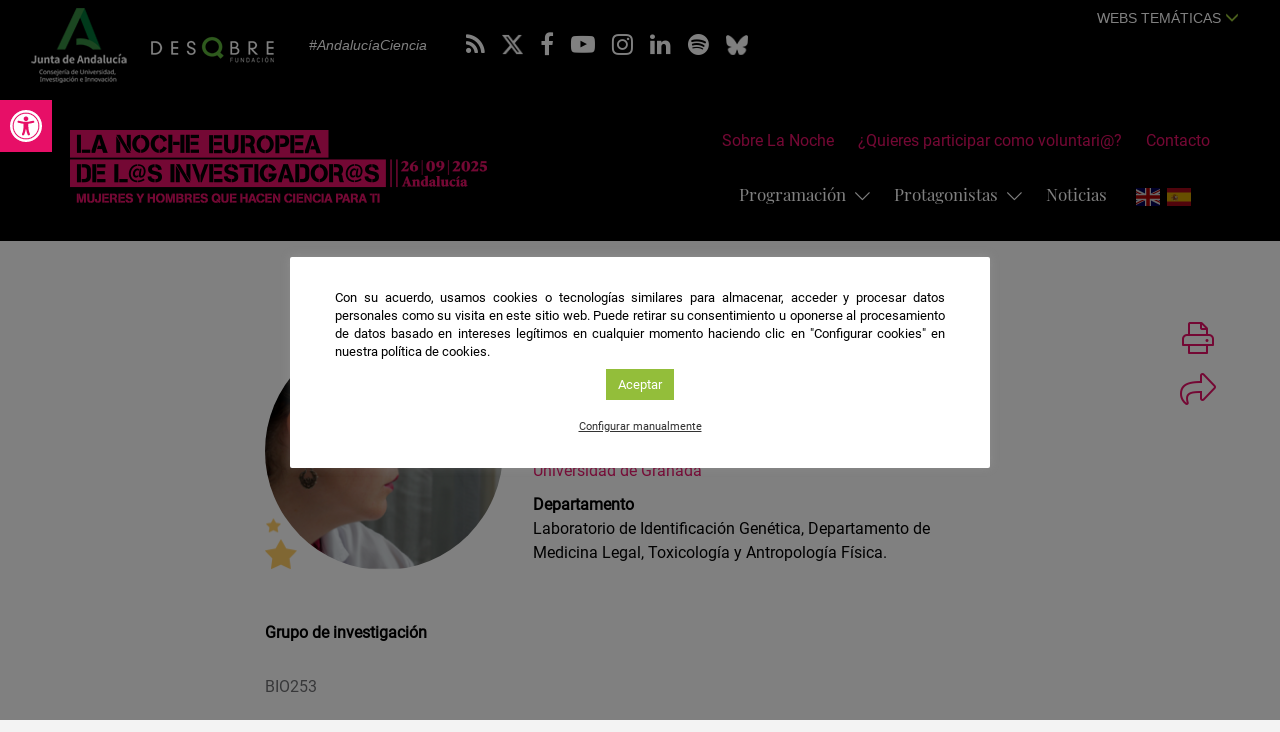

--- FILE ---
content_type: text/css
request_url: https://lanochedelosinvestigadores.fundaciondescubre.es/wp-content/themes/lanoche2020/css/estilos.css?v=241043
body_size: 28129
content:
html.no-js {
    margin-top: 0 !important;
}
html {
    background: #f3f3f3;
}
@font-face {
    font-family: 'Playfair Display';
    src: url('/wp-content/themes/lanoche2020/fonts/PlayfairDisplay.eot');
    src: url('/wp-content/themes/lanoche2020/fonts/PlayfairDisplay.eot?#iefix') format('embedded-opentype'),
         url('/wp-content/themes/lanoche2020/fonts/PlayfairDisplay.woff2') format('woff2'),
         url('/wp-content/themes/lanoche2020/fonts/PlayfairDisplay.woff') format('woff'),
         url('/wp-content/themes/lanoche2020/fonts/PlayfairDisplay.ttf') format('truetype'),
         url('/wp-content/themes/lanoche2020/fonts/PlayfairDisplay.svg') format('svg');
    font-weight: normal;
    font-style: normal;
}
@font-face {
    font-family: 'Roboto';
    src: url('/wp-content/themes/lanoche2020/fonts/Roboto-Regular.eot');
    src: url('/wp-content/themes/lanoche2020/fonts/Roboto-Regular.eot?#iefix') format('embedded-opentype'),
         url('/wp-content/themes/lanoche2020/fonts/Roboto-Regular.woff2') format('woff2'),
         url('/wp-content/themes/lanoche2020/fonts/Roboto-Regular.woff') format('woff'),
         url('/wp-content/themes/lanoche2020/fonts/Roboto-Regular.ttf') format('truetype'),
         url('/wp-content/themes/lanoche2020/fonts/Roboto-Regular.svg') format('svg');
    font-weight: normal;
    font-style: normal;
}
@font-face {
    font-family: 'Roboto-bold';
    src: url('/wp-content/themes/lanoche2020/fonts/Roboto-Bold.eot');
    src: url('/wp-content/themes/lanoche2020/fonts/Roboto-Bold.eot?#iefix') format('embedded-opentype'),
         url('/wp-content/themes/lanoche2020/fonts/Roboto-Bold.woff2') format('woff2'),
         url('/wp-content/themes/lanoche2020/fonts/Roboto-Bold.woff') format('woff'),
         url('/wp-content/themes/lanoche2020/fonts/Roboto-Bold.ttf') format('truetype'),
         url('/wp-content/themes/lanoche2020/fonts/Roboto-Bold.svg') format('svg');
    font-weight: normal;
    font-style: normal;
}
.scroll-back-to-top-wrapper {
    width: 50px !important;
    height: 50px !important;
    background-color: #e70f67 !important;
    -moz-border-radius: 50px !important;
    -ms-border-radius: 50px !important;
    -o-border-radius: 50px !important;
    -webkit-border-radius: 50px !important;
    border-radius: 50px !important;
}
.scroll-back-to-top-wrapper {
    color: #FFFFFF !important;
    line-height: 45px !important;
}
 /* COOKIES */
.cli-style-v2 .cli-bar-message,
.cli-bar-btn_container { 
	display:block; 
	width:100%; 
	text-align:center !important;
}
.cli-style-v2 .cli-bar-message {
	font-size: 13px !important;
	text-align:justify !important;
}
.cli-bar-btn_container .cli_settings_button {
	margin: 10px auto 0 !important;
	font-size:11px !important;
	display: inline-block !important;
}
.cli-bar-btn_container #cookie_action_close_header {
	font-size:13px;
	padding:12px 30px;
	display: inline-block !important;	
	margin: 10px auto 0;	
}
#cliSettingsPopup a.wt-cli-privacy-btn {
	color: #fff !important;
}
@media (min-width: 768px) {
	#cookie-law-info-bar {
		width:700px  !important;
		max-width: 700px !important;
		margin-left:-350px !important;
	}
}
/* */
a,
a:focus {
    color: #e70f67;
    text-decoration: none;
    -moz-transition: all 0.3s;
    -ms-transition: all 0.3s;
    -o-transition: all 0.3s;
    -webkit-transition: all 0.3s;
    transition: all 0.3s;
}
a:hover {
    color: #000000;
    text-decoration: none !important;
    -moz-transition: all 0.3s;
    -ms-transition: all 0.3s;
    -o-transition: all 0.3s;
    -webkit-transition: all 0.3s;
    transition: all 0.3s;
}
*:focus,
*:active,
.nav-tabs .open .dropdown-toggle,
.nav-pills .open .dropdown-toggle,
.nav>li.dropdown.open.active>a:hover {
    outline: none !important;
    outline: 0 !important;
    -webkit-box-shadow: none !important;
    box-shadow: none !important;
}
button:focus,
button:active,
button:hover,
button:active:focus,
button:active:hover,
button {
    -moz-transition: all 0.3s;
    -ms-transition: all 0.3s;
    -o-transition: all 0.3s;
    -webkit-transition: all 0.3s;
    transition: all 0.3s;
}
i {
    font-style: normal;
}
.bg-azul {
    background-color: #005586;
}
.bg-azul,
.bg-azul a {
    color: #FFFFFF;
}
.bg-azul.actividades-previas-almeria,
.bg-azul.actividades-previas-cadiz,
.bg-azul.actividades-previas-cordoba,
.bg-azul.actividades-previas-granada,
.bg-azul.actividades-previas-huelva,
.bg-azul.actividades-previas-jaen,
.bg-azul.actividades-previas-malaga,
.bg-azul.actividades-previas-sevilla {
    background-color: #f3f4f4;
}
.bg-azul.actividades-previas-almeria,
.bg-azul.actividades-previas-almeria a,
.bg-azul.actividades-previas-cadiz,
.bg-azul.actividades-previas-cadiz a,
.bg-azul.actividades-previas-cordoba,
.bg-azul.actividades-previas-cordoba a,
.bg-azul.actividades-previas-granada,
.bg-azul.actividades-previas-granada a,
.bg-azul.actividades-previas-huelva,
.bg-azul.actividades-previas-huelva a,
.bg-azul.actividades-previas-jaen,
.bg-azul.actividades-previas-jaen a,
.bg-azul.actividades-previas-malaga,
.bg-azul.actividades-previas-malaga a,
.bg-azul.actividades-previas-sevilla,
.bg-azul.actividades-previas-sevilla a {
    color: #000000;
}
.separador {
    margin-left: 5px;
    margin-right: 5px;
}
.color.aeronautica {
    background-color: #039aba;
}
.color.agricultura {
    background-color: #856513;
}
.color.alimentacion {
    background-color: #87942A;
}
.color.arqueologia {
    background-color: #AEAC0D;
}
.color.arquitectura {
    background-color: #39A0B0;
}
.color.astronomia {
    background-color: #004881;
}
.color.biologia {
    background-color: #39B06A;
}
.color.biotecnologia {
    background-color: #FFB017;
}
.color.ciencias_sociales {
    background-color: #C07D4E;
}
.color.ciencias_tierra {
    background-color: #1F70A5;
}
.color.deporte {
    background-color: #A3DA04;
}
.color.derecho {
    background-color: #7F365D;
}
.color.economia {
    background-color: #D33E47;
}
.color.educacion {
    background-color: #436E73;
}
.color.enfermeria {
    background-color: #c25457;
}
.color.farmacia {
    background-color: #d38587; 
}
.color.filologia {
    background-color: #6E2E95;
}
.color.filosofia {
    background-color: #912E95;
}
.color.fisica {
    background-color: #A6456C;
}
.color.ganaderia {
    background-color: #853817;
}
.color.historia_arte,
.color.historia,
.color.arte {
    background-color: #AD4B0D;
}
.color.ingenieria {
    background-color: #AF8E17;
}
.color.innovacion {
    background-color: #FFCD0F;
}
.color.matematicas {
    background-color: #CD9D00;
}
.color.medicina {
    background-color: #A80C0F;
}
.color.medio_ambiente {
    background-color: #7D8F41;
}
.color.nuevas_tecnologias {
    background-color: #8E59A3;
}
.color.psicologia {
    background-color: #B85FBC;
}
.color.quimica {
    background-color: #726643;
}
.color.otros {
    background-color: #212737;
}
.bloque-noticia {}
.bloque-noticia .bloque-superior .info-top {
    font-family: 'Playfair Display', serif;
    line-height: 1.1;
}
#content .bloque-noticia .organiza,
#content .bloque-noticia a.titular,
#content .noticias .bloque-noticia a .titular,
#content .noticias .bloque-noticia a.tags {
    color: #000000;
    -moz-transition: all 0.3s;
    -ms-transition: all 0.3s;
    -o-transition: all 0.3s;
    -webkit-transition: all 0.3s;
    transition: all 0.3s;
}
#content .bloque-noticia a.titular:hover,
#content .noticias .bloque-noticia a:hover .titular,
#content .noticias .bloque-noticia a.tags:hover {
    color: #e70f67;
    -moz-transition: all 0.3s;
    -ms-transition: all 0.3s;
    -o-transition: all 0.3s;
    -webkit-transition: all 0.3s;
    transition: all 0.3s;
}
.bloque-noticia .calendar,
.bloque-noticia .share {
    display: inline;
}
.bloque-noticia .ubicacion i {
    color: #e70f67;
}
.home .bloque-noticia .info {
    padding-bottom: 6px;
}
.bloque-noticia .imagen a > img {
    width: 100%;
}
.noticias .bloque-noticia .info-noticia .info-top,
.noticias .bloque-noticia .info-noticia .titular,
.noticias .bloque-noticia .info-noticia .resumen,
.noticias .bloque-noticia .info-noticia .mas-info {
    padding-right: 25px;
    word-break: break-word;
}
#wpadminbar {
    height: 6px !important;
    overflow: hidden;
    -webkit-transition: height 0.3s ease-in-out;
    -moz-transition: height 0.3s ease-in-out;
    -o-transition: height 0.3s ease-in-out;
    transition: height 0.3s ease-in-out;
}
#wpadminbar:hover {
    height: 32px !important;
    overflow: auto;
}
:focus,
.nav-tabs .open .dropdown-toggle,
.nav-pills .open .dropdown-toggle,
.nav > li.dropdown.open.active > a:hover {
    outline: medium none !important;
}
body {
    font-family: 'Arial', sans-serif;
    background: #FFFFFF;
    color: #6d6e71;
}
body p {
    line-height: 1.55;
}
.sub-header,
#content {
    font-family: 'Roboto', sans-serif;
}
.sub-header .menu-header ul#menu-menu-principal {
    font-family: 'Playfair Display', serif;
}
.sub-header .menu-header a:hover {
    color: #FFFFFF;
}
.sub-header h1 {
    margin-top: 0;
}
h1,
h2,
h3,
h4,
h5 {}
#content h1,
#content h2,
#content h3,
#content h4,
#content h5 {
    text-transform: none;
    color: #000000;
    font-family: 'Playfair Display', serif;
}
#content .mapa-actividades,
#content .titulo-apartado-2 small {
    font-family: 'Roboto', sans-serif;
    font-weight: normal;
}
#content .mapa-actividades span {
    color: #000000;
    margin-left: 1px;
}
#content,
.sub-header {
    font-style: normal;
}
.sub-header .menu-idioma {
    text-align: right;
}
.sub-header h1 {
    float: left;
}
.sub-header .row .logo {
    display: inline-block;
}
.video-youtube-actividad {
    margin-bottom: 35px;
}
.no-margin {
    margin: 0 !important;
}
.dropdown-menu > .active > a,
.dropdown-menu > .active > a:focus,
.dropdown-menu > .active > a:hover {
    background: #f9f9f9;
    color: #e70f67 !important;
}
div.clearer {
    clear: both !important;
    margin: 0 !important;
    padding: 0 !important;
}
div.clearer hr {
    visibility: hidden !important;
    margin: 0;
    padding: 0;
}
header {
    position: absolute;
    top: 0;
    left: 0;
    width: 100%;
    background-color: #000;
    z-index: 9;
}
header .navbar {
    min-height: auto;
    border: none;
    -ms-border-radius: 0px;
    -moz-border-radius: 0px;
    -o-border-radius: 0px;
    -webkit-border-radius: 0px;
    border-radius: 0px;
}
header .navbar,
header .navbar a {
    color: #FFFFFF;
}
header .navbar h1,
header .navbar > a {
    margin: 0 30px 0 0;
    display: inline-block;
    vertical-align: middle;
}
header .navbar-toggle {
    display: block;
    float: none;
    margin: 0 22px 0 30px;
    display: inline-block;
    vertical-align: middle;
}
header .navbar-toggle .icon-bar {
    background: #129fb7;
}
header .navbar-toggle:hover .icon-bar {
    background: #000;
}
header .subtitle {
    display: inline-block;
    vertical-align: middle;
    margin-bottom: 0;
    color: #FFFFFF;
    font-style: italic;
    text-transform: none;
}
header .social {
    display: inline-block;
    vertical-align: middle;
}
header .social .list-inline > li a {
    color: #FFFFFF;
}
header .social .list-inline > li a:hover {
    color: #e70f67;
}
header .pull-right {
    margin: 7px 0 0 0;
}
header .pull-right > ul {
    display: inline-block;
    vertical-align: middle;
    margin: 0;
}
header .pull-right > ul > li > a {
    text-transform: uppercase;
}
header .buscador span {
    color: #e70f67;
    margin: 0 0 0 20px;
    font-size: 16px;
}
header .buscador:hover span {
    color: #000;
}
header .pull-right a {
    color: #000;
}
header .dropdown button {
    border: 0;
    text-transform: uppercase;
    font-size: 14px;
    background: none;
}
header .dropdown button > span {
    color: #93be3a;
}
.sub-header {
    z-index: 7;
    font-style: normal;
    position: relative;
    width: 100%;
    background-color: #000000;
    margin: 0 0 0 0;
}
.home .sub-header {
    background-color: #000000;
}
.sub-header button i {
    font-style: normal;
}
.sub-header .logo {
    text-align: center;
    text-transform: none;
    margin: 0 auto;
    display: block;
}
.sub-header .logo span {
    display: block;
    font-weight: 400;
    font-style: normal;
    letter-spacing: 2px;
    margin-bottom: 5px;
}
.sub-header ul#menu-menu-principal li {
    padding: 0;
}
.sub-header ul#menu-menu-principal > li.menu-item > a {
    color: #FFFFFF;
}
.sub-header ul#menu-menu-principal li.active a:hover,
.sub-header ul#menu-menu-principal li.active a:focus,
.sub-header ul#menu-menu-principal li.active a:active {
    color: #FFFFFF !important;
}
.sub-header .navbar-toggle:hover {
    cursor: pointer !important;
}
.sub-header .navbar-toggle .icon-bar {
    background-color: #000000;
}
.sub-header h2 > a {
    display: block;
    text-align: center;
    margin-left: auto;
    margin-right: auto;
}
.sub-header h2 > a > img {
    width: 100%;
}
.sub-header h2 {
    margin: 0;
}
.sub-header .btn-search {
    position: absolute;
}
.ver-mas {
    display: block;
    width: 40px;
    height: 40px;
    text-align: center;
    color: #FFFFFF;
    background-color: #e70f67;
    padding: 4px 0 0 0;
    -moz-border-radius: 50px;
    -ms-border-radius: 50px;
    -o-border-radius: 50px;
    -webkit-border-radius: 50px;
    border-radius: 50px;
}
.ver-mas,
.ver-mas > i {
    color: #FFFFFF;
}
.ver-mas > i {
    font-size: 21px;
    vertical-align: middle;
    display: block;
}
.titulo-apartado-2 .ver-mas,
.titulo-apartado .ver-mas {
    position: absolute;
    right: 0;
    top: 0;
}
.ver-mas:hover,
.banner-doble .banner-actividades-previas a:hover .ver-mas,
.banner-doble .banner-investigadores a:hover .ver-mas,
.banner-doble .banner-voluntarios a:hover .ver-mas,
.banner-provincia a:hover .ver-mas,
.banner-investigadores a:hover .ver-mas {
    background-color: #FFFFFF;
}
.ver-mas:hover,
.ver-mas:hover > i,
.banner-doble .banner-actividades-previas a:hover .ver-mas > i,
.banner-doble .banner-investigadores a:hover .ver-mas > i,
.banner-doble .banner-voluntarios a:hover .ver-mas > i,
.banner-provincia a:hover .ver-mas > i,
.banner-investigadores a:hover .ver-mas,
.banner-investigadores a:hover .ver-mas > i {
    color: #e70f67;
}
.banner-doble .banner-actividades-previas a:hover .ver-mas,
.banner-doble .banner-investigadores a:hover .ver-mas,
.banner-doble .banner-voluntarios a:hover .ver-mas,
.banner-doble .banner-actividades-previas a:hover .ver-mas > i,
.banner-doble .banner-investigadores a:hover .ver-mas > i,
.banner-doble .banner-voluntarios a:hover .ver-mas > i,
.banner-provincia a,
.banner-provincia a .ver-mas,
.banner-provincia a .ver-mas > i,
.banner-provincia a:hover,
.banner-provincia a:hover .ver-mas,
.banner-provincia a:hover .ver-mas > i,
.banner-investigadores a,
.banner-investigadores a .ver-mas,
.banner-investigadores a .ver-mas > i,
.banner-investigadores a:hover,
.banner-investigadores a:hover .ver-mas,
.banner-investigadores a:hover .ver-mas > i {
    -moz-transition: all 0.3s;
    -ms-transition: all 0.3s;
    -o-transition: all 0.3s;
    -webkit-transition: all 0.3s;
    transition: all 0.3s;
}
.banner-provincia a .titular {
    margin: 0;
    padding: 0;
}
#content a {
    color: #e70f67;
}
#content a:hover {
    color: #000000;
}
#content a.title {
    color: #000;
}
#content a.title:hover {
    color: #e70f67;
}
.investigadores .bloque-investigador .the_title,
.single .bg-azul .datos-dcha,
#content .titular {
    font-family: 'Playfair Display', serif;
    line-height: 1.2;
}
.carrusel {
    position: relative;
    min-height: auto;
}
.carrusel .tp-overflow-hidden {
    overflow: visible !important;
}
.carrusel .ares .tp-bullet,
.carrusel .ares .tp-bullet:hover {
    -moz-transition: all 0.3s;
    -ms-transition: all 0.3s;
    -o-transition: all 0.3s;
    -webkit-transition: all 0.3s;
    transition: all 0.3s;
}
.carrusel .ares .tp-bullet:hover {
    background: #909090 !important;
}
.carrusel .ares .tp-bullet.selected,
.carrusel .ares .tp-bullet.selected:hover {
    background: #000000 !important;
}
.carrusel .tp-bullet-title {
    display: none !important;
}
.carrusel .tp-bullets.ares {
    top: 105% !important;
}
.carrusel .tp-mask-wrap {
    overflow: initial;
}
.carrusel-generico {
    margin-bottom: 40px;
}
.carrusel .banners {
    margin-top: 10px;
    margin-left: -5px;
    margin-right: -5px;
}
.carrusel .banners > div {
    padding-left: 5px;
    padding-right: 5px;
}
.carrusel .banners a {
    position: relative;
    display: block;
    overflow: hidden;
}
.intro hr,
hr.small {
    border: 0;
    border-bottom: 1px solid #000;
    width: 100px;
    margin: 40px auto;
}
.container #contenedor-filtros.navbar-collapse {
    margin-right: -15px;
    margin-left: -15px;
}
#filtro input,
#filtro select,
#filtro .bootstrap-select {
    background: transparent;
    border: none;
    color: #575756;
}
.buscador-home #filtro .bootstrap-select span.filter-option,
.banner-redes .buscador-home .bootstrap-select span.filter-option {
    color: #FFFFFF !important;
}
.buscador-home #filtro input::placeholder {
    color: #FFFFFF !important;
}
.buscador-home #filtro input:-moz-input-placeholder {
    color: #FFFFFF !important;
}
.buscador-home #filtro input::-moz-input-placeholder {
    color: #FFFFFF !important;
}
.buscador-home #filtro input:-ms-input-placeholder {
    color: #FFFFFF !important;
}
.buscador-home #filtro input::-ms-input-placeholder {
    color: #FFFFFF !important;
}
.buscador-home #filtro input::-webkit-input-placeholder {
    color: #FFFFFF !important;
}
#filtro .input-daterange input#inicio {
    border-right: none !important;
}
#filtro a,
.banner-redes .dropdown-menu a {
    color: #575756 !important;
}
#filtro input,
#filtro select,
#filtro button {
    background: transparent;
}
#filtro .input-daterange input {
    max-width: none;
}
#filtro .input-daterange input#inicio {
    float: left;
    margin-right: 0;
    padding: 0;
    text-align: center;
}
#filtro .input-daterange input#fin {
    float: right;
    margin-left: 0;
    padding: 0;
    text-align: center;
}
#filtro .input-daterange input#inicio,
#filtro .input-daterange input#fin {
    width: 50%;
}
#filtro .reset {
    font-size: 18px;
    margin-left: 5px;
    cursor: pointer;
    display: inline-block;
    vertical-align: middle;
}
#filtro .reset:hover {
    color: #e70f67;
}
#filtro .btn-primary {
    border: 0;
    padding: 0 0;
    color: #FFFFFF;
}
#filtro button.btn-primary,
#filtro button.btn-primary:hover,
#filtro .btn-primary:hover,
#filtro .btn-primary:hover > i {
    background: transparent !important;
}
#filtro .btn-primary,
#filtro .btn-primary > i,
#filtro .btn-primary:hover,
#filtro .btn-primary:hover > i {
    -moz-transition: all 0.3s;
    -ms-transition: all 0.3s;
    -o-transition: all 0.3s;
    -webkit-transition: all 0.3s;
    transition: all 0.3s;
}
#filtro .bootstrap-select > .dropdown-toggle {
    padding: 6px 12px;
}
#filtro .bootstrap-select span.filter-option {
    white-space: nowrap;
    overflow: hidden;
    text-overflow: ellipsis;
    padding-right: 30px;
}
body.tax-localizacion #filtro .bootstrap-select span.filter-option {
    color: #333333;
}
#filtro .btn-primary > i {
    font-size: 24px;
}
#filtro .btn-primary:hover > i {
    opacity: .5;
}
.btn {
    border: 0;
    -moz-border-radius: 0;
    -ms-border-radius: 0;
    -o-border-radius: 0;
    -webkit-border-radius: 0;
    border-radius: 0;
}
.gform_footer input,
.tnp-subscription input.tnp-submit,
.tnp-profile input.tnp-submit {
    display: inline-block;
    margin-bottom: 0;
    font-weight: 400;
    line-height: 1.42857143;
    text-align: center;
    white-space: nowrap;
    vertical-align: middle;
    -ms-touch-action: manipulation;
    touch-action: manipulation;
    cursor: pointer;
    -webkit-user-select: none;
    -moz-user-select: none;
    -ms-user-select: none;
    user-select: none;
    background-image: none;
    border: 1px solid transparent;
    border-radius: 20px !important;
}
.btn-primary,
.btn-primary:focus,
.btn-primary:active,
.gform_button,
.gform_button:focus,
.gform_button:active,
.tnp-subscription input.tnp-submit,
.tnp-subscription input.tnp-submit:focus,
.tnp-subscription input.tnp-submit:active,
.tnp-profile input.tnp-submit,
.tnp-profile input.tnp-submit:focus,
.tnp-profile input.tnp-submit:active {
    border: 0;
    background: #f50060 !important;
    color: #FFFFFF !important;
    -moz-transition: all 0.3s;
    -webkit-transition: all 0.3s;
    transition: all 0.3s;
}
.btn-primary:hover,
.gform_button:hover,
.tnp-subscription input.tnp-submit:hover,
.tnp-profile input.tnp-submit:hover {
    background: #000 !important;
    color: #FFFFFF;
    -moz-transition: all 0.3s;
    -webkit-transition: all 0.3s;
    transition: all 0.3s;
}
.btn-kit-prensa:hover {
    background: #000;
    color: #FFFFFF;
    -moz-transition: all 0.3s;
    -webkit-transition: all 0.3s;
    transition: all 0.3s;
}
.btn-transparent,
.btn-transparent:active {
    background: none;
    color: #e70f67;
    padding: 6px;
}
.btn-transparent:hover {
    background: none;
    color: #000;
    padding: 6px;
}
.btn-azul {
    background-color: #e70f67;
    color: #FFFFFF !important;
}
.btn-azul:hover,
.btn-azul:focus,
.btn-azul:focus:hover,
.btn-azul:focus:active,
.btn-azul:active {
    background-color: #0d7384;
    color: #FFFFFF;
}
#filtro .input-group-addon {
    display: none;
    border: 0;
    background: none;
}
.no-round {
    border-radius: 0;
}
.form-control {
    border-radius: 0;
    border: 0;
    box-shadow: none;
    transition: none !important;
}
select.form-control {
    border: 0;
    background: transparent;
    padding: 5px 35px 5px 5px;
    border: 0;
    -webkit-appearance: none;
    -moz-appearance: none;
    appearance: none;
    background: url(../images/arrow.png) no-repeat right 50%;
    color: #000;
    color: rgba(0, 0, 0, 0);
    text-shadow: 0 0 0 #000;
}
.btn-select,
.bootstrap-select {
    border: 0;
    background: none;
}
.wp-caption {
    max-width: 100%;
}
.bootstrap-select.open,
.btn-group.open .dropdown-toggle,
.bootstrap-select .dropdown-toggle:focus {
    box-shadow: none !important;
    outline: none !important;
}
.bootstrap-select .bs-caret .caret {
    border-top-color: transparent;
    border-bottom-color: transparent;
    border-width: 6px;
}
.dropup .caret,
.navbar-fixed-bottom .dropdown .caret {
    border-bottom-color: #e70f67;
}
.banner-redes .bootstrap-select.btn-group .dropdown-toggle .caret:after,
.bootstrap-select .bs-caret .caret:after {
    background: none;
    border: 0;
    content: "\f078";
    font-family: "Font Awesome 5 Pro";
    font-size: 20px;
    color: #e70f67;
    position: absolute;
    right: 0;
    top: 50%;
    -moz-transform: translateY(-50%);
    -ms-transform: translateY(-50%);
    -o-transform: translateY(-50%);
    -webkit-transform: translateY(-50%);
    transform: translateY(-50%);
}
.banner-redes .bootstrap-select.btn-group.open .dropdown-toggle .caret:after,
.bootstrap-select.open .bs-caret .caret:after {
    content: "\f077";
}
.banner-redes .bootstrap-select.btn-group .dropdown-toggle .caret:after {
    color: #FFFFFF;
}
.meta {
    padding-bottom: 10px;
}
.meta .fuente > i {
    display: none;
}
.aligncenter,
.aligncenter img {
    margin: 0 auto;
    margin-bottom: 10px;
    display: block;
}
.alignleft {
    float: left;
    margin-right: 25px;
    margin-bottom: 10px;
}
.alignright {
    float: right;
    margin-left: 25px;
    margin-bottom: 10px;
}
.wp-caption-text {
    font-size: 11px;
    font-style: italic;
    margin-bottom: 2.5rem;
    color: #757575;
}
.wp-caption img {
    width: 100%;
    height: auto;
    margin-bottom: 5px;
}
.wp-caption p {
    line-height: 1.2em;
}
#content .wp-caption p {
    font-size: 90%;
    font-style: italic;
    margin-top: 12px;
}
.addtoany_list a {
    text-align: center;
    margin: 0 auto;
    font-size: 13px !important;
    text-transform: uppercase;
}
.addtoany_list a span.a2a_label {
    display: none !important;
}
.a2a_kit {}div.datepicker {
    cursor: default;
}
div.datepicker .day {
    cursor: pointer;
}
div.datepicker .day:hover,
div.datepicker .prev:hover,
div.datepicker .next:hover {
    color: #e70f67;
}
div.datepicker .today {
    background: #129fb7;
    border-radius: 4px;
    color: #FFFFFF;
}
div.datepicker .today:hover {
    background: #000;
}
div.datepicker .prev,
div.datepicker .next {
    cursor: pointer;
}
.datepicker-days th,
.datepicker-days td {
    text-align: center;
}
.addtoany_list a span {
    display: none;
}
.btn-round,
.btn-round:focus {
    border-radius: 80px;
    color: #FFFFFF;
    background: #129fb7;
    font-size: 24px;
    -moz-transition: all 0.3s;
    -webkit-transition: all 0.3s;
    transition: all 0.3s;
}
.btn-round:hover {
    background: #000;
    color: #FFFFFF;
    -moz-transition: all 0.3s;
    -webkit-transition: all 0.3s;
    transition: all 0.3s;
}
.panel-title a {
    color: #FFFFFF;
}
.panel-title a:hover {
    cursor: pointer;
}
.gform_body ul {
    margin: 0;
    padding: 0;
}
.gform_body ul li {
    list-style: none;
    padding: 0;
}
.gfield_visibility_hidden,
.gform_validation_container {
    display: none;
}
.left_label > li {
    margin-bottom: 10px;
}
.left_label .dropdown-menu > li > a {
    padding: 3px 12px;
}
.left_label .gfield_label {
    display: inline-block;
    width: 15%;
    margin-right: 2%;
    margin-bottom: 0;
    vertical-align: top;
    text-align: left;
    font-weight: normal;
    color: #575756;
    padding-top: 10px;
}
.left_label .ginput_container {
    display: inline-block;
    width: 83%;
    vertical-align: top;
}
.organiza-actividades-template-default .left_label .ginput_container {
    width: 67%;
}
.left_label .gfield_required {
    display: none;
}
.gfield_required {
    color: #FF0000;
    margin-left: 3px;
}
.left_label .ginput_container input[type="text"],
.left_label .ginput_container input[type="email"],
.left_label .ginput_container input[type="password"],
.left_label .ginput_container textarea {
    background: #f3f3f3;
    border: 0;
    width: 100%;
    padding: 7px 10px !important;
    -webkit-box-shadow: inset 1px 1px 2px 0 rgba(0, 0, 0, 0.1);
    box-shadow: inset 1px 1px 2px 0 rgba(0, 0, 0, 0.1);
}
.left_label .gfield_error .ginput_container input[type="text"],
.left_label .gfield_error .ginput_container input[type="email"],
.left_label .gfield_error .ginput_container input[type="password"],
.left_label .gfield_error .ginput_container textarea {
    background: #f3ebeb;
}
.left_label .ginput_container .bootstrap-select {
    background: #f3f3f3;
    border: 0;
    width: 100% !important;
    padding: 3px 2px;
    -webkit-box-shadow: inset 1px 1px 2px 0 rgba(0, 0, 0, 0.1);
    box-shadow: inset 1px 1px 2px 0 rgba(0, 0, 0, 0.1);
}
.left_label .gfield_checkbox input,
.left_label .gfield_checkbox label {
    display: inline-block;
    font-weight: normal;
    max-width: 95%;
    vertical-align: top;
    font-size: 13px;
}
.left_label .gfield_checkbox input[type="checkbox"],
.left_label .gfield_checkbox input[type="radio"] {
    margin-top: 2px !important;
}
.left_label .hidden-label .gfield_label,
.hidden-label .gfield_label {
    display: none;
}
.left_label .ginput_container_checkbox,
.left_label .gfield_captcha_container,
.left_label .validation_message {
    margin-left: 17%
}
.gform_wrapper .gform_wrapper .left_label .simple_captcha_small,
.gform_wrapper .left_label .simple_captcha_large,
.gform_wrapper .left_label .simple_captcha_medium,
.gform_wrapper .right_label .simple_captcha_large,
.gform_wrapper .right_label .simple_captcha_medium,
.gform_wrapper .right_label .simple_captcha_small {
    margin-left: auto !important;
    margin-right: auto !important;
}
.gform_wrapper ul.gform_fields li.gfield {
    padding-right: 0 !important;
}
.screen-reader-text {
    font-size: 12px;
    padding-top: 5px;
}
.gform_footer {
    text-align: center !important;
    padding-top: 15px;
}
.validation_message {
    font-size: 11px;
    padding: 5px 0 0;
    text-align: left;
    color: #FF0000;
    margin-bottom: 10px;
}
.validation_error {
    padding: 15px;
    margin-bottom: 20px;
    border: 1px solid transparent;
    border-radius: 4px;
    color: #a94442;
    background-color: #f2dede;
    border-color: #ebccd1;
    color: #FF0000;
}
.htmlcentrado {
    text-align: center;
    padding: 15px 0;
    margin: 20px 0;
    display: block;
    border-top: 1px solid #eee;
    border-bottom: 1px solid #eee;
    color: #575756;
}
.gform_wrapper input,
.gform_wrapper optgroup,
.gform_wrapper select,
.gform_wrapper textarea,
.gform_wrapper input:not([type="radio"]):not([type="checkbox"]):not([type="submit"]):not([type="button"]):not([type="image"]):not([type="file"]) {
    border: 1px solid #959595;
}
.gform_wrapper ul.gform_fields li.gfield label {
    margin-bottom: 15px;
}
.popover .popover-content h5,
.popover .popover-content p {
    margin-bottom: 5px;
}
.popover-content .btn,
.popover-content .btn:focus,
.popover-content .btn:active {
    border-radius: 0;
    color: #e70f67;
    background: transparent;
}
.popover-content .btn:hover {
    background: transparent;
    color: #000;
}
.popover-content .form-control {
    width: 170px;
}
.popover {
    position: absolute;
    font-size: 12px;
    line-height: 1.35;
}
.popover-title {
    background: transparent;
    text-transform: none;
    color: #575757;
    padding: 10px 10px 5px 10px;
    border: none;
}
.popover-content {
    padding: 0 12px 7px 12px;
    color: #575757;
}
.gracias {
    text-align: center;
    padding: 30px 0;
    display: block;
}
.gracias h2 {
    font-size: 35px !important;
    margin-bottom: 30px;
    line-height: 1em !important;
    text-transform: none;
}
.gracias h2 span {
    font-size: 24px !important;
    display: block;
    line-height: 1em;
    margin-top: 10px;
}
.gracias p {
    text-align: center;
}
.modal .gracias h2 span {
    font-size: 20px !important;
}
.modal .gracias p {
    font-size: 14px !important;
}
.gallery {
    margin: 0 -5px 20px !important;
}
.gallery .gallery-item {
    padding: 0 5px 10px !important;
    margin: 0 !important;
}
.gallery img {
    border: 0 !important;
    -moz-transition: all 0.3s;
    -webkit-transition: all 0.3s;
    transition: all 0.3s;
}
.gallery img:hover {
    -ms-filter: "progid:DXImageTransform.Microsoft.Alpha(Opacity=90)";
    filter: alpha(opacity=90);
    opacity: 0.9;
}
.tp-thumbs-inner-wrapper {
    margin: 10px 0 0;
}
.tp-thumbs {
    padding: 0 !important;
}
.popover-content #filtro,
.popover-content #filtro .form-group {
    margin-bottom: 0;
    width: 300px;
}
.popover-content #filtro .form-control {
    width: 260px;
}
.popover {
    max-width: 500px !important;
}
.alert-default {
    background-color: #e6e4e4;
    border-color: #d4d3d3;
    margin-top: -20px;
}
.subir {
    margin-bottom: 30px;
    display: inline-block;
}
form .hidden-label {
    display: none;
}
.gform_wrapper {
    margin-top: 0 !important;
    margin-bottom: 25px !important;
}
.gform_body h3 {
    display: none;
}
.gform_footer input,
.tnp-subscription input.tnp-submit,
.tnp-profile input.tnp-submit {
    font-family: 'Playfair Display', serif;
    margin-top: 15px;
    padding: 10px 40px !important;
    border: none;
    -moz-border-radius: 50px !important;
    -ms-border-radius: 50px !important;
    -o-border-radius: 50px !important;
    -webkit-border-radius: 50px !important;
    border-radius: 50px !important;
}
.gform_wrapper .gform_footer:not(.top_label) {
    margin-left: 0 !important;
    width: 100% !important;
}
.left_label .ginput_container_checkbox,
.left_label .gfield_captcha_container,
.left_label .validation_message {
    margin-left: 0;
}
.left_label .ginput_container {
    width: 100%;
}
.left_label .gfield_captcha_container {
    text-align: center;
}
.gform_wrapper .gform_wrapper .left_label .simple_captcha_small,
.gform_wrapper .left_label .simple_captcha_large,
.gform_wrapper .left_label .simple_captcha_medium,
.gform_wrapper .right_label .simple_captcha_large,
.gform_wrapper .right_label .simple_captcha_medium,
.gform_wrapper .right_label .simple_captcha_small {
    margin-left: 0;
}
.gform_wrapper ul.gform_fields:not(.top_label) .gfield_label {
    float: none;
    width: auto;
    padding-right: 0;
    margin-bottom: 5px;
}
.gform_wrapper .left_label input.large,
.gform_wrapper .left_label select.large,
.gform_wrapper .left_label textarea.large,
.gform_wrapper .left_label textarea.medium,
.gform_wrapper .left_label textarea.small,
.gform_wrapper .left_label .gfield_error textarea.textarea,
.gform_wrapper .right_label input.large,
.gform_wrapper .right_label select.large,
.gform_wrapper .right_label textarea.large,
.gform_wrapper .right_label textarea.medium,
.gform_wrapper .right_label textarea.small,
.gform_wrapper .right_label .gfield_error textarea.textarea,
.gform_wrapper input:not([type="radio"]):not([type="checkbox"]):not([type="submit"]):not([type="button"]):not([type="image"]):not([type="file"]) {
    width: 100%;
}
.gform_wrapper input,
.gform_wrapper optgroup,
.gform_wrapper select,
.gform_wrapper textarea,
.gform_wrapper input:not([type="radio"]):not([type="checkbox"]):not([type="submit"]):not([type="button"]):not([type="image"]):not([type="file"]) {
    padding: 7px 10px !important;
}
.modal .gform_wrapper .bootstrap-select,
#content .contacto .gform_wrapper .bootstrap-select {
	width: 100%;
}
.modal .gform_wrapper .bootstrap-select > .dropdown-toggle,
#content .contacto .gform_wrapper .bootstrap-select > .dropdown-toggle {
	width: 100%;
	font-family: inherit;
	font-size: inherit;
	line-height: inherit;
	border: 1px solid #959595;
	padding: 7px 10px !important;
}
.modal .bootstrap-select:not([class*="col-"]):not([class*="form-control"]):not(.input-group-btn) {
	width: 100%;
}
.gfield_captcha_input_container input {
    width: auto !important;
}
.gform_wrapper ul.gform_fields li.gfield {
    padding-right: 0;
}
.left_label .ginput_container input[type="text"],
.left_label .ginput_container input[type="email"],
.left_label .ginput_container input[type="password"],
.left_label .ginput_container textarea {
    background: transparent !important;
    border: 1px solid #818181;
    color: #575756;
    -moz-box-shadow: none;
    -ms-box-shadow: none;
    -o-box-shadow: none;
    -webkit-box-shadow: none;
    box-shadow: none;
}
.gform_wrapper textarea {
    width: 100% !important;
}
.gform_wrapper div.validation_error {
    color: #f00 !important;
    border: none !important;
    padding: 16px;
    background-color: transparent;
    text-align: center;
}
.gform_wrapper li.gfield.gfield_error,
.gform_wrapper li.gfield.gfield_error.gfield_contains_required.gfield_creditcard_warning {
    background-color: transparent;
    margin-bottom: auto !important;
    border-top: none;
    border-bottom: none;
    padding-bottom: 0;
    padding-top: 0;
    box-sizing: border-box !important;
}
.gform_wrapper .gfield_error .gfield_label {
    color: #FF0000;
}
.gform_wrapper li.gfield_error input:not([type="radio"]):not([type="checkbox"]):not([type="submit"]):not([type="button"]):not([type="image"]):not([type="file"]),
.gform_wrapper li.gfield_error textarea {
    border: 1px solid #FF0000;
    color: #FF0000;
}
.gform_wrapper .left_label .gfield_error .gfield_description,
.gform_wrapper .right_label .gfield_error .gfield_description {
    width: 100%;
    margin-left: 0% !important;
    text-align: center;
    color: #FF0000;
    margin-top: -10px;
}
.gform_wrapper .gfield_error .gfield_label,
.gform_wrapper li.gfield_error ul.gfield_checkbox,
.gform_wrapper li.gfield_error ul.gfield_checkbox a,
.gform_wrapper li.gfield_error ul.gfield_radio {
    color: #000000 !important;
}
.gform_wrapper li.gfield_error ul.gfield_checkbox a {
    font-weight: normal !important;
}
#content li.gfield_error:not(.gf_left_half):not(.gf_right_half) {
    width: 100% !important;
    max-width: 100% !important;
}
.left_label .ginput_container input[type="text"],
.left_label .ginput_container input[type="email"],
.left_label .ginput_container input[type="password"],
.left_label .ginput_container textarea,
.right_label .ginput_container input[type="text"],
.right_label .ginput_container input[type="email"],
.right_label .ginput_container input[type="password"],
.right_label .ginput_container textarea {
    font-family: inherit;
}
.gform_wrapper li.gfield.gfield_error,
.gform_wrapper li.gfield.gfield_error.gfield_contains_required.gfield_creditcard_warning {
    background-color: transparent !important;
    margin-bottom: 0 !important;
    border-top: none !important;
    border-bottom: none !important;
    padding-bottom: 0 !important;
    padding-top: 0 !important;
}
.gform_wrapper li.gfield.gfield_error.gfield_contains_required div.ginput_container,
.gform_wrapper li.gfield.gfield_error.gfield_contains_required label.gfield_label {
    margin-top: 0 !important;
}
.gform_wrapper li.gfield_error input:not([type="radio"]):not([type="checkbox"]):not([type="submit"]):not([type="button"]):not([type="image"]):not([type="file"]),
.gform_wrapper li.gfield_error textarea {
    border: 1px solid #CC0000 !important;
}
.gform_wrapper li.gfield.form-captcha > label,
.gform_wrapper li.gfield.form-acepta-lopd > label,
.gform_wrapper li.gfield.form-suscripcion > label {
    display: none !important;
}
.gform_wrapper li.gfield.form-acepta-lopd label,
.gform_wrapper li.gfield.form-suscripcion label {
    font-weight: normal;
}
#content .contacto .gform_wrapper ul li.gfield.form-acepta-lopd,
#content .gform_wrapper ul.gform_fields li.gfield.form-acepta-lopd,
.gform_wrapper li.gfield.form-acepta-lopd {
    margin-bottom: 0 !important;
}
.gform_wrapper li.gfield.linea-superior {
    border-top: 1px solid #CCCCCC;
    padding-top: 20px;
}

.divider > hr {
    border-top: 1px solid #CCCCCC;
}
hr.divider {
    border-top: 1px solid #959595;
}

body.category-noticias #filtro input[type="text"] {
}

.the_content ol,
.the_content ul {
    margin: 0 0 20px 0;
    padding: 0 0;
}
.the_content ol > li,
.the_content ul > li {
    margin: 0 0 15px 15px;
    padding: 0 0;
    text-align: justify;
}
.the_content .gform_wrapper ol,
.the_content .gform_wrapper ul {
    margin: 0 0 0 0;
}
.the_content .gform_wrapper ol > li,
.the_content .gform_wrapper ul > li {
    margin: 0 0 0 0;
}
.pag-interiores .the_content p,
.page-template .the_content p,
.single .the_content p {
    text-align: justify;
}
.pag-interiores .the_content img.size-full,
.pag-interiores .the_content img.aligncenter,
.single .the_content img.size-full,
.single .the_content img.aligncenter {
    margin: 0;
    height: auto;
    max-width: 100%;
    max-height: none;
}
.pag-interiores .the_content p,
.pag-interiores .the_content p > img,
.pag-interiores .the_content .subtitulo,
.single .the_content p,
.single .the_content p > img,
.single .the_content .subtitulo {
    text-align: justify;
    margin-bottom: 20px;
}
.the_content p > img {
    max-width: 100%;
    height: auto;
}
.pag-interiores .the_content > p:last-child,
.single .the_content > p:last-child {
    margin-bottom: 0;
}
.pag-interiores .the_content p strong,
.single .the_content p strong {
    color: #000000;
}
.pag-interiores .archive .imagen-noticia p,
.single .archive .imagen-noticia p {
    margin-bottom: 0;
}
.pag-interiores .cuerpo-noticia img,
.single .cuerpo-noticia img {
    max-width: 100%;
    height: auto;
}
.pag-interiores .the_content .addtoany_content,
.single .the_content .addtoany_content {
    display: none;
}
.pag-interiores .the_content .img-sobre-la-noche p {
    margin-bottom: 0;
}
.the_content ul.greenlist {
    margin-left: 22px;
    padding: 0 !important;
}
.the_content ul.greenlist li {
    position: relative;
    list-style-type: none;
    margin: 0 0 5px 0 !important;
    padding: 0 !important;
    text-align: left !important;
}
.the_content ul.greenlist li:last-child {
    margin-bottom: 0 !important;
}
.the_content ul.greenlist li:before {
    position: absolute;
    font: normal normal normal 14px/1 FontAwesome;
    font-size: 12px;
    content: "\f111";
    color: #90D948;
    display: inline-block;
    width: 1em;
    margin-top: 5px;
    margin-left: -1.5em;
    margin-right: .5em;
}

#content .contacto-direcciones {
    background-color: #E5EBDC;
}
#content .contacto-direcciones a,
#content .contacto-direcciones a > i {
    font-size: 42px;
}
#content .contacto {}
#content .contacto .titular-grande {
    margin-top: 0;
}
#content .contacto .gform_wrapper ul.gform_fields:not(.top_label) .gfield_label {
    float: none;
    display: block;
    width: 100%;
    margin: 0 0 5px 0;
    padding: 0;
}
html:not([dir="rtl"]) #content .contacto .gform_wrapper ul.gform_fields:not(.top_label) .clear-multi,
html:not([dir="rtl"]) .gform_wrapper ul.gform_fields:not(.top_label) .gfield_description,
html:not([dir="rtl"]) #content .contacto .gform_wrapper ul.gform_fields:not(.top_label) .ginput_container:not(.ginput_container_time):not(.ginput_container_date) {
    width: 100%;
    margin: 0;
}
#content .contacto .gform_wrapper label.gfield_label,
#content .contacto .gform_wrapper legend.gfield_label,
#content .contacto .gchoice_select_all,
#content .contacto .gform_wrapper ul.gfield_checkbox li input[type="checkbox"]:checked + label,
#content .contacto .gform_wrapper ul.gfield_radio li input[type="radio"]:checked + label {
    font-weight: normal;
}
#content .contacto .gform_wrapper ul.gform_fields:not(.top_label) li ul.gfield_checkbox,
#content .contacto .gform_wrapper ul.gform_fields:not(.top_label) li ul.gfield_radio {
    width: 100% !important;
}
#content .contacto .gform_wrapper .gfield_checkbox li input,
#content .contacto .gform_wrapper .gfield_checkbox li input[type="checkbox"],
#content .contacto .gform_wrapper .gfield_radio li input[type="radio"] {
    margin-left: 0;
    margin-right: 5px;
}
#content .contacto .captcha-label .gfield_label {
    display: none !important;
}
#content .contacto .left_label .gfield_captcha_container {
    text-align: left;
}
#content .contacto .gform_footer {
    text-align: left !important;
    margin: 0;
    padding: 0;
}
#content .contacto .left_label .ginput_container .bootstrap-select {
    background: #129fb7;
    -moz-box-shadow: none;
    -ms-box-shadow: none;
    -o-box-shadow: none;
    -webkit-box-shadow: none;
    box-shadow: none;
}
#content .contacto .left_label .ginput_container .bootstrap-select,
#content .contacto .left_label .ginput_container .bootstrap-select:hover,
#content .contacto .left_label .ginput_container .bootstrap-select .filter-option,
#content .contacto .left_label .ginput_container .bootstrap-select:hover .filter-option {
    color: #FFFFFF;
}
#content .contacto .bootstrap-select > .dropdown-toggle {
    padding-left: 12px !important;
}
#content .contacto .bootstrap-select .bs-caret .caret {
    border-top-color: #FFFFFF;
}
#content .contacto .left_label .gfield_checkbox input[type="checkbox"],
#content .contacto .left_label .gfield_checkbox input[type="radio"] {
    vertical-align: top;
}
#content .contacto .gform_wrapper ul li.gfield,
#content .contacto .gform_wrapper form ul.gform_fields.left_label li.gfield,
#content .contacto .gform_wrapper form ul.gform_fields.right_label li.gfield,
#content .contacto .gform_wrapper ul.gform_fields.left_label li.gfield,
#content .contacto .gform_wrapper ul.gform_fields.right_label li.gfield {
    margin: 0;
    padding: 0;
}
#content .contacto .gform_wrapper ul li.gfield {
	vertical-align: top;
}
html:not([dir="rtl"]) #content .contacto .gform_wrapper ul.gform_fields:not(.top_label) .clear-multi,
html:not([dir="rtl"]) .gform_wrapper ul.gform_fields:not(.top_label) .gfield_description,
html:not([dir="rtl"]) #content .contacto .gform_wrapper ul.gform_fields:not(.top_label) .ginput_container:not(.ginput_container_time):not(.ginput_container_date) {
    width: 100% !important;
}
#content .contacto .gform_wrapper li.gfield.gfield_error.gfield_contains_required div.gfield_description {
    padding-right: 0 !important;
}
#content .contacto .gform_wrapper .field_description_below .gfield_description {
    padding-top: 7px;
}
#content .carousel {}
#content .carousel .carousel-indicators {
    margin-bottom: 0;
}
#content .carousel .carousel-indicators li {
    margin: 0 3px;
    border: none !important;
    background-color: #DFDFDF;
}
#content .carousel .carousel-indicators .active {
    width: 10px;
    height: 10px;
    border: none !important;
    background-color: #000000;
}
#content .carousel .carousel-caption {
    right: 0;
    left: 0;
    bottom: 0;
    text-shadow: none !important;
}
.titulo-apartado,
.titulo-apartado-2 {
    position: relative;
}
.titulo-apartado .pull-right {
    position: absolute;
    right: 0;
    top: 50%;
    -moz-transform: translateY(-50%);
    -ms-transform: translateY(-50%);
    -o-transform: translateY(-50%);
    -webkit-transform: translateY(-50%);
    transform: translateY(-50%);
}
body.tax-localizacion .titulo-apartado-2 {
    margin-top: 0;
}
body.tax-localizacion.term-european-corner .mapa-actividades {
    display: none !important;
}
#content .carousel .carousel-caption .titulo-apartado {
    margin-bottom: 10px !important;
}
#content .carousel .carousel-caption .mas-info {
    margin-bottom: 0;
}
#content .carousel .carousel-caption .mas-info,
#content .carousel a .mas-info,
#content .carousel a:hover .mas-info {
    color: #e70f67;
}
#content .carousel .carousel-control {
    color: #FFFFFF;
    text-shadow: none;
    width: 10%;
    background-image: none;
    background-color: transparent;
    opacity: 1;
}
#content .carousel .carousel-control:hover {
    opacity: .5;
}
#content .carousel .carousel-control i.fa-chevron-left,
#content .carousel .carousel-control i.fa-chevron-right,
#content .carousel .carousel-control .icon-next,
#content .carousel .carousel-control .icon-prev {
    position: absolute;
    top: 50%;
    z-index: 5;
    display: inline-block;
    margin-top: -10px;
}
#content .carousel .carousel-control i.fa-chevron-left,
#content .carousel .carousel-control .icon-prev {
    left: 50%;
}
#content .carousel .carousel-control i.fa-chevron-right,
#content .carousel .carousel-control .icon-next {
    right: 50%;
}
.owl-carousel .owl-item img.icono-sello {
    width: auto;
    max-width: 100%;
}
.owl-carousel .owl-dots {
    text-align: center;
}
.owl-carousel .owl-dots button.owl-dot {
    background: #e5e5e5;
    color: #e5e5e5;
    border: none;
    padding: 0 !important;
    font: inherit;
    width: 10px;
    height: 10px;
    border-radius: 50px;
    margin: 0 5px 0 5px;
}
.owl-carousel .owl-dots button.owl-dot.active {
    background: #005586;
}
.home-top {
    position: relative;
    width: 100%;
}
.home-top,
#content .home-top h2,
#content .destacado-home .titulo {
    color: #FFFFFF;
}
.buscador-home {
    background-color: #e70f67;
    color: #FFFFFF;
    -moz-border-radius: 50px;
    -ms-border-radius: 50px;
    -o-border-radius: 50px;
    -webkit-border-radius: 50px;
    border-radius: 50px;
}
.buscador-general .filtros .col-sm-3,
.buscador-home .filtros .col-sm-3 {
    text-align: center;
    width: 31%;
}
.buscador-general .filtros .col-sm-2,
.buscador-home .filtros .col-sm-2 {
    text-align: center;
    width: 5%;
    padding-left: 2% !important;
}
.buscador-home #filtro .bootstrap-select {
    width: 95%;
}
.buscador-general.buscador-general-large .filtros .col-sm-3 {
    text-align: center;
    width: 23%;
}
.buscador-general.buscador-general-large .filtros .col-sm-2 {
    text-align: center;
    width: 25%;
}
.buscador-general.buscador-general-large .filtros .col-sm-1 {
    text-align: center;
    width: 4%;
    padding-left: 2% !important;
}
.buscador-general .bootstrap-select.btn-group .dropdown-menu li.selected a span,
.buscador-home .bootstrap-select.btn-group .dropdown-menu li.selected a span,
.banner-redes .buscador-home .bootstrap-select.btn-group .dropdown-menu li:first-child a span {
    color: #BEBEBE;
}
.buscador-home .filtros .bootstrap-select > .dropdown-toggle.bs-placeholder,
.banner-redes .buscador-home .bootstrap-select > .dropdown-toggle.bs-placeholder {
    color: #FFFFFF;
}
.buscador-home #filtro input,
.buscador-home #filtro select,
.buscador-home #filtro .bootstrap-select {
    border: none;
}
.buscador-home #filtro .bootstrap-select .bs-caret .caret,
.banner-redes .buscador-home .bootstrap-select .bs-caret .caret {
    border-top-color: transparent;
}
.buscador-home #filtro .bootstrap-select .bs-caret .caret:after {
    color: #FFFFFF;
}
.bootstrap-select.btn-group .dropdown-toggle .caret {
    margin-top: -5px;
}
.bootstrap-select.btn-group.dropup .dropdown-toggle .caret {
    margin-top: 2px;
}
.buscador-general .filtros button.btn-primary {
    color: #e70f67 !important;
}
.buscador-home .filtros button.btn-primary {
    color: #FFFFFF !important;
}
.destacado-home {
    background-image: url(../images/home-top-investigadores.png);
    background-repeat: no-repeat;
}
.destacado-home .fecha {
    font-family: 'Playfair Display', serif;
    color: #FFCC66;
    margin-bottom: 0;
}
.buscador-general {
    font-family: 'Roboto', sans-serif;
}
.buscador-general,
#content .buscador-general a {
    color: #000000;
}
.titulo-apartado .elige-ciudad,
.titulo-apartado .buscador-general {
    z-index: 100;
    padding: 0;
}
.titulo-apartado .buscador-general .filter-option {
    margin-right: 25px;
}
.row.actividades {}
body.archive .row.actividades {
    margin-right: -10px;
    margin-left: -10px;
}
body.archive .row.actividades > div {
    padding-right: 10px;
    padding-left: 10px;
}
.row.actividades hr.divider {
    margin-left: 10px;
    margin-right: 10px;
}
#content .container .row.actividades:only-child hr.divider,
#content .container .row.actividades:nth-child(1) hr.divider,
.tab-content .tab-pane .row.actividades:last-child hr {
    border-color: transparent;
    margin-top: 20px;
}
.row.actividades .col-sm-12 p.text-center {
    margin-bottom: 0;
}
.banner-actividades-previas,
.banner-investigadores {
    text-align: center;
}
.banner-doble .banner-actividades-previas .titular,
.banner-doble .banner-voluntarios,
.banner-doble .banner-investigadores,
.banner-provincia a.banner-actividades-previas,
.banner-provincia a.banner-investigadores {
    text-align: left;
}
.banner-doble .banner-voluntarios > a,
.banner-provincia a.banner-actividades-previas,
.banner-provincia a.banner-investigadores,
.banner-investigadores a {
    display: block;
}
.banner-doble .banner-voluntarios .titular,
.banner-provincia a.banner-actividades-previas,
.banner-provincia a.banner-actividades-previas .titular,
.banner-provincia a.banner-investigadores,
.banner-provincia a.banner-investigadores .titular,
.banner-actividades-previas,
.banner-actividades-previas a,
.banner-investigadores,
.banner-investigadores a,
.banner-investigadores a .titular {
    color: #FFFFFF;
}
.banner-doble .banner-actividades-previas > div,
.banner-provincia a.banner-actividades-previas,
.banner-redes .banner-actividades-previas > div {
    background-color: #005586;
    background-image: url(../images/banner-actividades.png);
    background-repeat: no-repeat;
    background-position: center center;
    background-size: cover;
}
.banner-doble .banner-actividades-previas div.bootstrap-select {
    color: #FFFFFF;
    background-color: #e70f67;
    height: auto;
    -moz-border-radius: 50px;
    -ms-border-radius: 50px;
    -o-border-radius: 50px;
    -webkit-border-radius: 50px;
    border-radius: 50px;
}
.banner-doble .banner-actividades-previas div.bootstrap-select button:after {
    background: none;
    border: 0;
    content: "\f078";
    font-family: "Font Awesome 5 Pro";
    font-size: 20px;
    color: #FFFFFF;
    position: absolute;
    right: 25px;
    top: 50%;
    -moz-transform: translateY(-50%);
    -ms-transform: translateY(-50%);
    -o-transform: translateY(-50%);
    -webkit-transform: translateY(-50%);
    transform: translateY(-50%);
}
.banner-doble .banner-actividades-previas div.bootstrap-select.open button:after {
    content: "\f077";
}
.banner-doble .banner-actividades-previas .form-control,
.banner-doble .banner-actividades-previas .form-control:hover,
.banner-doble .banner-actividades-previas .form-control button,
.banner-doble .banner-actividades-previas .form-control:hover button {
    color: #FFFFFF;
}
.banner-doble .banner-investigadores > a,
.banner-provincia a.banner-investigadores,
.banner-investigadores > div {
    background-color: #59ad58;
    background-image: url(../images/banner-investigadores.png);
    background-repeat: no-repeat;
    background-position: center center;
    background-size: cover;
}
.banner-ciudades > div {
    background-color: #58ADA5;
    background-image: url(../images/banner-ciudades.png);
    background-repeat: no-repeat;
    background-position: bottom left;
    background-size: cover;
}
.banner-doble .banner-voluntarios > a {
    background-color: #2170A2;
    background-image: url(https://lanochedelosinvestigadores.fundaciondescubre.es/files/2021/05/banner-voluntarios.jpg);
    background-repeat: no-repeat;
    background-position: center center;
    background-size: cover;
}
.banner-doble .buscador-home {
    padding: 0 !important;
}
.banner-redes .buscador-home {
    padding: 0;
}
.banner-redes .buscador-home .bootstrap-select > .dropdown-toggle {}
.banner-redes .bootstrap-select.btn-group .dropdown-toggle .caret {}
.banner-provincia a:hover,
.banner-investigadores > div > a:hover {
    opacity: .85;
}
.banner-provincia a .ver-mas,
.banner-redes .ver-mas {
    position: absolute;
    right: 0;
    bottom: 0;
}
.banner-doble .banner-actividades-previas a .ver-mas,
.banner-doble .banner-investigadores a .ver-mas,
.banner-doble .banner-voluntarios a .ver-mas {
    position: absolute;
    right: 35px;
    bottom: 20px;
    margin-bottom: 0;
}
.banner-rrss {
    text-align: center;
    background-color: #005586;
    padding: 25px 0;
    -moz-border-radius: 50px;
    -ms-border-radius: 50px;
    -o-border-radius: 50px;
    -webkit-border-radius: 50px;
    border-radius: 50px;
}
.banner-rrss,
.banner-rrss a,
#content .banner-rrss a,
.banner-rrss a > i {
    color: #FFFFFF;
}
.banner-rrss a > i {
    vertical-align: middle;
}
.banner-rrss p {
    margin-bottom: 0;
}
.pag-interiores .detalle-noticia,
.single .detalle-noticia {
    position: relative;
    z-index: 5;
}
.pag-interiores .detalle-noticia .a2a_kit,
.single .detalle-noticia .a2a_kit {
    position: absolute;
    z-index: 10;
}
.single .mas-actividades .bloque-noticia .a2a_kit,
.single .owl-carousel .bloque-noticia .a2a_kit {
    position: initial;
}
.single .detalle-noticia .pull-left i {
}
.listado-actividades .acciones a,
.pag-interiores .detalle-noticia .acciones a,
.single .detalle-noticia .acciones a {
    display: block;
}
.single .detalle-noticia i {
    font-style: italic;
}
.single .detalle-noticia i.fa,
.single .detalle-noticia i.fab,
.single .detalle-noticia i.fal,
.single .detalle-noticia i.fas {
    font-style: normal;
}
/*.single .detalle-noticia i:not(.fa),
.single .detalle-noticia i:not(.fab),
.single .detalle-noticia i:not(.fal),
.single .detalle-noticia i:not(.fas) {
    font-style: normal;
}*/

.single .bg-azul .datos-dcha .provincia,
.single .bg-azul .datos-dcha .fecha {}
.single .bg-azul .datos-dcha .provincia {
    margin-bottom: 0 !important;
}
.single .bg-azul .datos-dcha .navbar-collapse {
    padding-right: 0;
    padding-left: 0;
}
.single .otros-datos {
    font-size: 95%;
}
.single .otros-datos hr,
hr.lanoche {
    border-top: 1px solid #959595;
}
.single .otros-datos strong {
    color: #000000;
}
.investigadores .bloque-investigador {
    text-align: center;
    background: url(../images/bg-investigadores.png) no-repeat center top;
}
.investigadores .bloque-investigador .imagen {
    margin-right: auto;
    margin-left: auto;
    margin-bottom: 15px;
    -moz-border-radius: 100%;
    -ms-border-radius: 100%;
    -o-border-radius: 100%;
    -webkit-border-radius: 100%;
    border-radius: 100%;
    overflow: hidden;
}
.investigadores .bloque-investigador .imagen img {
    min-width: 100%;
    min-height: 100%;
}
#content .patrocinadores-colaboradores .panel-group .panel-title a,
.single-instituciones #content .the_content .direccion a span,
#content .investigadores .bloque-investigador a .the_title,
.content-investigador .datos-investigador > p,
.content-investigador .datos-investigador .dpto {
    color: #000000;
}
#content .investigadores .bloque-investigador .taxonomies {
    color: #6d6e71;
}
.content-investigador .datos-investigador .institucion {
    color: #e70f67;
}
.single-instituciones .cuerpo-noticia .imagen > img {
    margin-right: auto;
    margin-left: auto;
    text-align: center;
}
.single-instituciones #content .the_content .direccion a span {
    margin-left: 7px;
}
.patrocinadores-colaboradores .panel-group .panel,
.patrocinadores-colaboradores .panel-group .panel-heading {
    -moz-border-radius: 0;
    -ms-border-radius: 0;
    -o-border-radius: 0;
    -webkit-border-radius: 0;
    border-radius: 0;
}
.patrocinadores-colaboradores .panel-group .panel-title {
    margin-bottom: 0 !important;
}
.patrocinadores-colaboradores .panel-group .panel-title a {
    display: block;
}
.patrocinadores-colaboradores .panel-group .panel-title i {
    float: right;
    color: #FFFFFF;
    background-color: #e70f67;
    padding: 10px;
    text-align: center;
    -moz-border-radius: 100%;
    -ms-border-radius: 100%;
    -o-border-radius: 100%;
    -webkit-border-radius: 100%;
    border-radius: 100%;
}
.patrocinadores-colaboradores .panel-group .panel-title i,
.patrocinadores-colaboradores .panel-group .panel-title i:before {
    color: #FFFFFF;
}
.patrocinadores-colaboradores .panel-default > .panel-heading {
    background-color: transparent;
    border: none;
    padding: 20px 0;
}
.patrocinadores-colaboradores .panel-group .panel + .panel {
    margin-top: 0;
}
.patrocinadores-colaboradores .panel-group .panel,
.patrocinadores-colaboradores .panel-default,
.patrocinadores-colaboradores .panel-body,
.patrocinadores-colaboradores .panel-default > .panel-heading + .panel-collapse > .panel-body,
.patrocinadores-colaboradores .panel-group .panel-heading + .panel-collapse > .list-group,
.patrocinadores-colaboradores .panel-group .panel-heading + .panel-collapse > .panel-body {
    border: none;
    -moz-box-shadow: none;
    -ms-box-shadow: none;
    -o-box-shadow: none;
    -webkit-box-shadow: none;
    box-shadow: none;
}
.patrocinadores-colaboradores .panel-group .panel:first-child {
    border-top: 1px solid #959595;
}
.patrocinadores-colaboradores .panel-group .panel,
.patrocinadores-colaboradores .panel-default {
    border-bottom: 1px solid #959595;
}
.patrocinadores-colaboradores .panel-body {
    padding: 15px 0;
}
.mas-actividades hr {
    border-top: 1px solid #959595;
}
.sin-resultados {
    text-align: center;
    margin: 0 auto 5rem auto;
}
.contacto .form-contacto .titulo-apartado {
    margin-top: 0;
}
/*.sellos-ods .listado-sellos-ods {
    text-transform: none;
    color: #000000;
    font-family: 'Playfair Display', serif;
}*/
.page-template-page-sellos-ods .the_content strong {
    color: #000000;
}
.sellos-ods .listado-sellos-ods h4 {
    margin-bottom: 1.5rem !important;
    text-transform: none;
    color: #000000;
    font-family: 'Playfair Display', serif;
}
.row.listado-sellos-ods > div {
    margin-bottom: 2rem;
}
.sellos-ods .listado-sellos-ods p {
    margin: 0 !important;
}
.sellos-ods .listado-sellos-ods .icon {
    background-repeat: no-repeat;
    background-position: 0 0;
}
.sellos-ods .listado-sellos-ods .icon.icon-biodiversidad {
    background-image: url("https://lanochedelosinvestigadores.fundaciondescubre.es/files/2021/05/biodiversidad.png");
}
.sellos-ods .listado-sellos-ods .icon.icon-movilidad-sostenible {
    background-image: url("https://lanochedelosinvestigadores.fundaciondescubre.es/files/2021/05/movilidad-sostenible.png");
}
.sellos-ods .listado-sellos-ods .icon.icon-energia-limpia {
    background-image: url("https://lanochedelosinvestigadores.fundaciondescubre.es/files/2021/05/energia-limpia.png");
}
.sellos-ods .listado-sellos-ods .icon.icon-eliminar-la-contaminacion {
    background-image: url("https://lanochedelosinvestigadores.fundaciondescubre.es/files/2021/05/eliminar-la-contaminacion.png");
}
.sellos-ods .listado-sellos-ods .icon.icon-de-la-granja-a-la-mesa {
    background-image: url("https://lanochedelosinvestigadores.fundaciondescubre.es/files/2021/05/de-la-granja-a-la-mesa.png");
}
.sellos-ods .listado-sellos-ods .icon.icon-construir-y-renovar {
    background-image: url("https://lanochedelosinvestigadores.fundaciondescubre.es/files/2021/05/construir-y-renovar.png");
}
.sellos-ods .listado-sellos-ods .icon.icon-agricultura-sostenible {
    background-image: url("https://lanochedelosinvestigadores.fundaciondescubre.es/files/2021/05/agricultura-sostenible.png");
}
.sellos-ods .listado-sellos-ods .icon.icon-accion-por-el-clima {
    background-image: url("https://lanochedelosinvestigadores.fundaciondescubre.es/files/2021/05/accion-por-el-clima.png");
}
.sellos-ods .listado-sellos-ods .icon.icon-industria-sostenible {
    background-image: url("https://lanochedelosinvestigadores.fundaciondescubre.es/files/2021/05/industria-sostenible.png");
}

.mapa-localizaciones .pinchos {
    position: absolute;
    top: 0;
    left: 0;
    width: 100%;
    height: 100%;
}
.mapa-localizaciones .pinchos > a {
    position: absolute;
    display: block;
}
.mapa-localizaciones .pinchos > a:hover {
    cursor: pointer !important;
}
.pager {
    clear: both;
}
.pager li > a,
.pager li > span {
    border: 0;
    background: none;
    border-radius: 0;
    margin: 0 1px;
    padding: 0px 7px;
}
.pager li > span,
.pager li > a:hover,
.pager li > a:focus,
.pager li > a:active,
.pager li > a:active:hover,
.pager li > a:active:focus,
.pager li > span:hover {
    border: 0;
    background: none;
}
.pager li.active > span.active {
    opacity: .35;
}
#content footer {
    font-family: 'Arial', sans-serif;
}
footer {}footer .navbar-right {
    margin-right: 15px;
}
footer .enlaces ul li > a,
footer .enlaces ul li > a:focus {
    text-transform: uppercase;
    color: #000 !important;
}
footer .enlaces button > span,
footer .enlaces ul li > a:hover {
    color: #93be3a !important;
}
footer .enlaces button,
footer .enlaces button:hover {
    -moz-transition: all 0.3s;
    -ms-transition: all 0.3s;
    -o-transition: all 0.3s;
    -webkit-transition: all 0.3s;
    transition: all 0.3s;
}
.actividad-relacionada p strong {
    color: #000;
}
.modal-header h4 {
    margin-bottom: 0 !important;
}
.modal-body .gfield_label {
    font-weight: normal;
}
.modal-body .gform_wrapper ul.gform_fields li.gfield label {
    font-weight: normal;
}
.confirmacion-formulario {
    text-align: center;
    max-width: 100%;
    display: block;
    margin: 0 auto;
    border: 1px solid #ccc;
    padding: 20px;
    border-radius: 20px;
}
.confirmacion-formulario i {
    font-size: 44px;
    margin-bottom: 15px;
    color: #e70f67;
}
.confirmacion-formulario h3 {
    font-size: 20px;
    line-height: 30px;
    margin: 0 auto 15px !important;
    font-family: "Playfair Display", serif;
}
.modal-body {
    padding: 15px 30px;
}
.banner-aviso {
    background-image: url(../images/bg-aviso.png);
    background-repeat: repeat;
    text-align: center;
}
#content .banner-aviso h3 {
    color: #e70f67;
    margin-top: 0;
}
.banner-aviso,
.banner-aviso p {
    color: #333333;
}
.banner-aviso .resumen p:last-child {
    margin-bottom: 0;
}
.banner-aviso strong {
    color: #000000;
}
body.page-id-55998 .pag-interiores .a2a_kit,
body.page-id-55998 .pag-interiores .acciones {
	display: none;
}

#content a.sesiones {
    display: block;
    letter-spacing: normal;
    font-size: 21px;
    padding-top: 3px;
    color: #fff;
}

#content a.sesiones:hover {
    color: #e70f67;
}

.bloque-noticia .bloque-superior .info-top > div.fecha span {
    display: block;
    padding-top: 2px;
}

.fondo-reserva {
    position: relative;
    background-color: #f5edf0;
    background-image: url(../images/fondo-ticket-top.png);
    background-repeat: repeat-x;
    background-position: top center;
}
.fondo-reserva:after {
    content: " ";
    background-image: url(../images/fondo-ticket-bottom.png);
    background-repeat: repeat-x;
    background-position: bottom center;
    position: absolute;
    bottom: 0;
    left: 0;
    width: 100%;
    height: 20px;
}
.fondo-reserva .table-responsive {
    margin-bottom: 0 !important;
}
#content .fondo-reserva .the_content > h2 {
    margin-top: 0 !important;
    margin-bottom: 3rem !important;
}
#content .fondo-reserva .the_content p {
    text-align: left;
}
.fondo-reserva .table {
    margin-bottom: 3rem !important;
    border-bottom: 1px solid #ccc9ca !important;
}
.fondo-reserva .table tr > td,
.fondo-reserva .table tr > th {
    padding: 1.5rem .5rem !important;
    line-height: 1.5 !important;
    border-top: 1px solid #ccc9ca !important;
}
.fondo-reserva .table tr > th,
.fondo-reserva .table tr > [scope="col"] {
    color: #41363a;
}
.fondo-reserva .table tr > th:first-child {
    padding-left: 0 !important;
}
.fondo-reserva .table tr > td:last-child {
    padding-right: 0 !important;
}

/* HORIZONTE EUROPA */
.horizonte-europa .listado-iconos-horizonte-europa .icon,
.horizonte-europa .listado-iconos-horizonte-europa .icon div,
.horizonte-europa .listado-iconos-horizonte-europa .icon .icono,
.horizonte-europa .listado-iconos-horizonte-europa .icon h2,
.horizonte-europa .listado-iconos-horizonte-europa .icon h3,
.horizonte-europa .listado-iconos-horizonte-europa .icon h4,
.horizonte-europa .listado-iconos-horizonte-europa .icon p {
    text-align: center;
}
.horizonte-europa .listado-iconos-horizonte-europa .icon {
    padding: 0 15px;
}
.horizonte-europa .listado-iconos-horizonte-europa .icon .icono {
    width: 200px;
    height: 200px;
    margin: 0 auto;
    background-size: contain;
    background-repeat: no-repeat;
}
.horizonte-europa .listado-iconos-horizonte-europa .icon.icon-clima .icono {
    background-image: url("http://lanochedelosinvestigadores.fundaciondescubre.es/files/2022/04/icon-clima.png");
}
.horizonte-europa .listado-iconos-horizonte-europa .icon.icon-cancer .icono {
    background-image: url("http://lanochedelosinvestigadores.fundaciondescubre.es/files/2022/04/icon-cancer.png");
}
.horizonte-europa .listado-iconos-horizonte-europa .icon.icon-oceanos .icono {
    background-image: url("http://lanochedelosinvestigadores.fundaciondescubre.es/files/2022/04/icon-oceanos.png");
}
.horizonte-europa .listado-iconos-horizonte-europa .icon.icon-ciudades .icono {
    background-image: url("http://lanochedelosinvestigadores.fundaciondescubre.es/files/2022/04/icon-ciudades.png");
}
.horizonte-europa .listado-iconos-horizonte-europa .icon.icon-suelo .icono {
    background-image: url("http://lanochedelosinvestigadores.fundaciondescubre.es/files/2022/04/icon-suelo.png");
}


.single .otros-datos > .grupo {
	margin-bottom: 2.5rem;
}
.single .otros-datos > .grupo:last-child {
	margin-bottom: 0;
}

/* COOKIES 2022 */
#wt-cli-accept-all-btn {
    margin: 0 auto !important;
}

/* CONTENT EQUIPO */
.content-equipo .row.listado-equipo > div {
    margin-bottom: 30px;
}
.content-equipo {
    margin-bottom: 30px;
}
.content-equipo .equipo .persona {
    text-align: center;
    background-color: #F9F9F9;
    border-radius: 7px;
    padding: 30px;
}
.content-equipo .equipo .persona .image {
    margin: 0 auto;
    max-height: 180px;
    overflow: hidden;
    width: 180px;
    height: 180px;
    border-radius: 50%;
}
.content-equipo .equipo .persona .image > img {
    width: 100%;
}
.content-equipo .equipo .persona .subtitulos {
    margin-bottom: 1rem !important;
}
.content-equipo .equipo .persona > p,
.content-equipo .equipo .persona > :only-child,
.content-equipo .equipo .persona > :last-child {
    margin-bottom: 0;
}

@media (max-width: 767px) {
    /* SEPT 2024 */
    header .navbar a > img {
        max-width: 140px;
    }
    /**/
    body {
        font-size: 14px;
        overflow-x: hidden;
        /*padding-top: 40px;*/
        padding-top: 50px;
    }
    body p {
        line-height: 1.5;
    }
    header {
        z-index: 10;
    }
    .home .elige-ciudad,
    .home .elige-ciudad .dropdown-menu {
        z-index: 10 !important;
    }
    .scroll-back-to-top-wrapper {
        z-index: 10 !important;
    }
    .sub-header {
        z-index: 20;
    }
    .cbp-spmenu {
        background: #e70f67;
        position: fixed;
    }
    .cbp-spmenu form input::-webkit-input-placeholder {
        color: #cee0af;
    }
    .cbp-spmenu form input:-moz-placeholder {
        color: #cee0af;
        opacity: 1;
    }
    .cbp-spmenu form input::-moz-placeholder {
        color: #cee0af;
        opacity: 1;
    }
    .cbp-spmenu form input:-ms-input-placeholder {
        color: #cee0af;
    }
    .cbp-spmenu form input::-ms-input-placeholder {
        color: #cee0af;
    }
    .cbp-spmenu form span {
        color: #FFFFFF;
        margin-right: 10px;
        font-size: 22px;
        vertical-align: middle;
    }
    .cbp-spmenu h3 {
        color: #FFFFFF;
        font-size: 1.9em;
        padding: 20px;
        margin: 0;
        font-weight: 300;
    }
    .cbp-spmenu a {
        display: block;
        color: #FFFFFF;
        font-size: 16px;
    }
    .cbp-spmenu a:hover {}
    .cbp-spmenu a:active {
        color: #000000;
    }
    .cbp-spmenu .list-inline > li {
        display: block;
    }
    .cbp-spmenu-vertical {
        width: 280px;
        height: 100%;
        top: 0;
        z-index: 1100;
    }
    .cbp-spmenu-vertical a {}
    .cbp-spmenu-left {
        left: auto !important;
        right: -280px !important;
    }
    .cbp-spmenu-left.cbp-spmenu-open {
        left: auto !important;
        right: 0px !important;
        overflow: scroll;
    }
    .cbp-spmenu .cerrarMenu > i {
        font-style: normal;
    }
    .cbp-spmenu,
    .cbp-spmenu-push {
        -webkit-transition: all 0.3s ease;
        -moz-transition: all 0.3s ease;
        transition: all 0.3s ease;
    }
    .cbp-spmenu ul.list-inline {
        margin: 0;
        padding: 0;
    }
    .cbp-spmenu .open > .dropdown-menu {
        position: relative;
        width: 100%;
        float: none;
        min-width: auto;
        margin: 0;
        padding: 0;
        font-size: 16px;
        text-align: left !important;
        background: transparent;
        border: none;
        -moz-border-radius: 0;
        -ms-border-radius: 0;
        -o-border-radius: 0;
        -webkit-border-radius: 0;
        border-radius: 0;
        -moz-box-shadow: none;
        -ms-box-shadow: none;
        -o-box-shadow: none;
        -webkit-box-shadow: none;
        box-shadow: none;
    }
    .cbp-spmenu .open > .dropdown-menu > li > a {
        display: block;
        font-family: 'Roboto', sans-serif !important;
        font-weight: normal !important;
        line-height: 1.25;
        margin: 0;
        padding: 7px 0 7px 15px;
        white-space: normal;
    }
    .cbp-spmenu .open > .dropdown-menu > li > a,
    .cbp-spmenu .open > .dropdown-menu > li > a:hover,
    .cbp-spmenu .open > .dropdown-menu > li > a:focus,
    .cbp-spmenu .open > .dropdown-menu > li > a:active {
        color: #FFFFFF;
        background: transparent;
    }
    .cbp-spmenu-vertical.cbp-spmenu-open {}
    .cbp-spmenu-vertical {}
    .cbp-spmenu-vertical ul li {
        list-style-type: none;
    }
    .cbp-spmenu-vertical ul#menu-menu-principal.list-inline > li {
        padding: 10px 0;
    }
    .cbp-spmenu-vertical ul#menu-menu-principal li {
        font-size: 14px;
    }
    .cbp-spmenu-vertical ul#menu-menu-principal li ul.dropdown-menu li {
        padding: 0;
        font-size: 13px;
    }
    .cbp-spmenu-vertical ul#menu-menu-principal li ul.dropdown-menu {
        margin: 7px 0;
    }
    #backMenu {
        opacity: .5;
    }
    .cbp-spmenu {
        padding: 15px 30px 0 30px;
    }
    .cbp-spmenu .cerrarMenu {
        display: block;
        margin-bottom: 10px;
        text-align: right;
    }
    .cbp-spmenu .cerrarMenu > i {
        font-size: 37px !important;
    }
    .h1,
    .h2,
    .h3,
    .h4,
    .h5,
    .h6,
    h1,
    h2,
    h3,
    h4,
    h5,
    h6 {
        margin-top: 0;
    }
    .c-filtros form div.datepicker {
        min-width: 100%;
    }
    #content h1,
    #content h2,
    #content h3,
    #content h4,
    #content h5 {
        font-size: 18px;
        margin-bottom: 15px;
    }
    .sub-header .row .logo {
        margin-top: 15px;
        margin-bottom: 25px;
    }
    .home .sub-header h1 {
        margin: 0;
    }
    .sub-header ul#menu-menu-principal .dropdown-menu > li > a,
    .sub-header ul#menu-menu-principal .dropdown-menu > li > a:hover,
    .sub-header ul#menu-menu-principal .dropdown-menu > li > a:focus,
    .sub-header ul#menu-menu-principal .dropdown-menu > li > a:active {}
    .popover {
        max-width: 65% !important;
    }
    .popover .popover-content h5 {
        margin-top: 10px;
    }
    .popover .arrow {}
    #main_menu ul#menu-menu-principal {
        margin-bottom: 25px;
    }
    header {}
    header .navbar {
        margin: 0 15px 0 15px;
        /*padding: 10px 0 12px 0;*/
        padding: 0 0 0 0;
    }
    header .navbar img {
        margin: 0;
        /*max-width: 75px !important;*/
        max-width: 140px !important;
    }
    header .social {
        float: right;
        margin-top: 1rem;
    }
    header .social ul {
        margin: 0 -5px 0 0;
    }
    header h1 img {
        margin: 0;
        max-width: 75px !important;
    }
    header .pull-right,
    header .subtitle {
        display: none;
    }
    header .navbar-toggle {
        margin: 23px 0 30px 15px;
        float: left;
    }
    header .buscador span {
        margin: 0;
    }
    header .navbar h1 {
        margin-right: 0;
    }
    header h1 img {
        width: 160px;
    }
    .btn {
        font-size: 13px;
        padding: 7px 20px;
    }
    .sub-header {
        margin: 0;
        padding: 0;
    }
    .sub-header ul#menu-menu-principal li.menu-item > a {
        position: relative;
    }
    .sub-header ul#menu-menu-principal li.menu-item > a .caret {
        position: absolute;
        top: auto;
        right: 5px;
        margin: 0;
        padding: 0;
        width: 15px;
        border: none;
    }
    .sub-header ul#menu-menu-principal li.menu-item > a .caret:after {
        background: none;
        border: 0;
        content: "\f078";
        font-family: "Font Awesome 5 Pro";
        color: #FFFFFF;
        margin: 0;
        display: block;
    }
    .sub-header ul#menu-menu-principal li.menu-item.open > a .caret:after {
        content: "\f077";
    }
    .sub-header,
    .home .sub-header {
        background-color: #000000;
    }
    .sub-header {
        margin-bottom: 15px;
    }
    .home .sub-header {
        margin-bottom: 0;
    }
    .sub-header h2 {
        margin-top: 0;
        margin-bottom: 0;
        font-size: 18px;
    }
    .sub-header h2 span {
        font-size: 13px;
        margin-bottom: 0;
    }
    .sub-header ul.rrss {
        display: block;
        text-align: center;
        margin-top: 7px;
        margin-bottom: 10px;
    }
    .sub-header ul.rrss li a > span {
        font-size: 24px;
    }
    .sub-header .navbar-toggle {
        position: absolute;
        top: 15px;
        right: 15px;
        color: #FFFFFF;
        display: block;
        float: none;
        border: 0;
        margin: 0;
        padding: 9px;
        background-color: #e70f67;
        width: 40px;
        height: 40px;
        text-align: center;
        -moz-border-radius: 50px;
        -ms-border-radius: 50px;
        -o-border-radius: 50px;
        -webkit-border-radius: 50px;
        border-radius: 50px;
    }
    .sub-header .navbar-toggle[aria-expanded="true"],
    .sub-header .navbar-toggle:focus,
    .sub-header .navbar-toggle:active,
    .sub-header .navbar-toggle:active:focus {}
    .sub-header .navbar-toggle > span {
        border: 1px solid #FFFFFF;
    }
    .sub-header .navbar-toggle[aria-expanded="true"] > span,
    .sub-header .navbar-toggle:focus > span,
    .sub-header .navbar-toggle:active > span,
    .sub-header .navbar-toggle:active:focus > span {}
    .sub-header .navbar-toggle[aria-expanded="true"] {
        background-color: #FFFFFF;
    }
    .sub-header .navbar-toggle[aria-expanded="true"] > span {
        border: 1px solid #e70f67;
    }
    .sub-header .container .row > div.col-xs-12 {
        padding-right: 15px;
        padding-left: 15px;
    }
    .sub-header #menu {
        margin-top: -2px;
        margin-left: 0;
        margin-right: 0;
    }
    .sub-header #menu ul#menu-menu-principal {
        margin-left: -15px;
        margin-right: -15px;
        margin-bottom: 15px;
        border-top: 1px solid #A2CD56;
        background-color: #e70f67;
    }
    .sub-header #menu ul#menu-menu-principal li {
        display: block;
        text-align: center;
        padding-right: 0;
        padding-left: 0;
        border-bottom: 1px solid #A2CD56;
    }
    .sub-header #menu ul#menu-menu-principal li a {
        display: block;
        padding: 10px;
        color: #FFFFFF;
    }
    .sub-header #menu ul#menu-menu-principal li ul.dropdown-menu {
        position: relative;
        top: -1px;
        width: 100%;
        background-color: #A2CD56;
        border-bottom: 1px solid #A2CD56;
        margin-left: 0;
        margin-right: 0;
        margin-bottom: 10px;
        padding: 0;
        border: none !important;
        -moz-border-radius: 0;
        -ms-border-radius: 0;
        -o-border-radius: 0;
        -webkit-border-radius: 0;
        border-radius: 0;
        -moz-box-shadow: none;
        -ms-box-shadow: none;
        -o-box-shadow: none;
        -webkit-box-shadow: none;
        box-shadow: none;
    }
    .sub-header #menu ul#menu-menu-principal li ul.dropdown-menu a:hover,
    .sub-header #menu ul#menu-menu-principal li ul.dropdown-menu a:focus,
    .sub-header #menu ul#menu-menu-principal li ul.dropdown-menu a:active {
        background-color: #A2CD56 !important;
    }
    .sub-header #menu ul#menu-menu-principal li ul.dropdown-menu li.divider {
        border-color: #CCE0A1;
        margin: 5px 0 0 0;
    }
    .sub-header h2 > a {
        max-width: 75px;
    }
    .btn-sala-de-cine i,
    .sub-header i.fa,
    .sub-header i.fab,
    .sub-header i.fal,
    .sub-header i.far,
    .sub-header i.fas {
        font-size: 24px;
    }
    .sub-header .btn-search {
        top: 27px;
        left: 15px;
    }
    .sub-header .logo {
        text-align: left;
        margin: 0 0;
    }
    .sub-header .logo > img {
        max-width: 75%;
    }
    .container {
        padding-right: 30px;
        padding-left: 30px;
    }
    .single-instituciones .container .container {
        padding-right: 15px;
        padding-left: 15px;
    }
    .single-instituciones .container .container .titulo-apartado-2 {
        margin-top: 0 !important;
    }
    .single-instituciones #content .the_content .direccion a i {
        margin-top: -5px;
        display: inline-block;
        vertical-align: top;
    }
    .single-instituciones #content .the_content .direccion a span {
        display: inline-block;
        width: 90%;
        text-align: left;
        font-size: 95%;
    }
    #content .titulo-apartado-2 small,
    #content .mapa-actividades span,
    #content {
        font-size: 14px;
    }
    #content .mapa-actividades span {
        margin-left: 2px;
    }
    .titulo-apartado .pull-right.mapa-actividades {}
    .owl-carousel {
        margin-top: 40px;
    }
    .single-actividades .owl-carousel,
    .single-instituciones .owl-carousel {
        margin-top: 30px;
    }
    .home .owl-carousel {
        margin-top: 0;
    }
    .owl-carousel .owl-nav {
        display: none;
    }
    .owl-carousel .owl-stage-outer {}
    .owl-carousel .owl-dots button.owl-dot {
        margin-bottom: 25px;
    }
    .carrusel {
        top: -50px;
        margin-bottom: -10px;
    }
    .carrusel .banners > div {
        margin-bottom: 10px;
    }
    .carrusel .banners > div:last-child {
        margin-bottom: 0;
    }
    .cbp-spmenu form {
        padding: 20px 35px !important;
    }
    .cbp-spmenu p {
        display: none;
    }
    .cbp-spmenu .list-inline > li {
        padding: 0;
    }
    .cbp-spmenu .siguenos ul li a,
    .cbp-spmenu .siguenos ul li a:hover {
        font-size: 18px !important;
    }
    .gform_wrapper {
        margin-bottom: 0;
    }
    #content .gform_wrapper ul.gform_fields li.gfield {
        margin-bottom: 15px !important;
    }
    .c-filtros {
        position: relative;
    }
    .btn-filtros.navbar-toggle {
        position: absolute;
        float: none;
        margin: 0;
        padding: 0;
        background-color: transparent;
        background-image: none;
        border: none;
        -ms-border-radius: 0;
        -moz-border-radius: 0;
        -o-border-radius: 0;
        -webkit-border-radius: 0;
        border-radius: 0;
        top: -32px;
        right: 15px;
        color: #959595;
    }
    .btn-filtros.navbar-toggle,
    .bootstrap-select.btn-group .dropdown-toggle .filter-option {
        font-size: 14px;
    }
    .c-filtros .navbar-collapse.in {
        overflow-y: visible;
    }
    .btn-filtros.navbar-toggle:hover,
    .btn-filtros.navbar-toggle:focus,
    .btn-filtros.navbar-toggle:active {
        color: #575756;
    }
    .buscador-general {
        margin-top: 0;
        margin-bottom: 20px;
        background-color: #e70f67;
        color: #FFFFFF;
        -moz-border-radius: 50px;
        -ms-border-radius: 50px;
        -o-border-radius: 50px;
        -webkit-border-radius: 50px;
        border-radius: 50px;
    }
    .buscador-general #filtro input,
    .buscador-general #filtro select,
    .buscador-general #filtro .bootstrap-select {
        color: #FFFFFF;
    }
    .elige-ciudad .bootstrap-select.btn-group .dropdown-toggle .filter-option,
    .buscador-general .c-filtros .btn-filtros.navbar-toggle,
    .buscador-general #filtro .bootstrap-select .bs-caret .caret,
    .buscador-general .filtros button.btn-primary,
    .buscador-general #filtro .bootstrap-select span.filter-option {
        color: #FFFFFF !important;
    }
    ::placeholder {
        color: #FFFFFF !important;
        opacity: 1 !important;
    }
    :-moz-input-placeholder {
        color: #FFFFFF !important;
    }
    ::-moz-input-placeholder {
        color: #FFFFFF !important;
    }
    :-ms-input-placeholder {
        color: #FFFFFF !important;
    }
    ::-ms-input-placeholder {
        color: #FFFFFF !important;
    }
    ::-webkit-input-placeholder {
        color: #FFFFFF !important;
    }
    .elige-ciudad .bootstrap-select .bs-caret .caret,
    .buscador-home #filtro .bootstrap-select .bs-caret .caret,
    .buscador-general #filtro .bootstrap-select .bs-caret .caret {
        border-top-color: transparent;
    }
    .buscador-general,
    .buscador-home {
        -moz-border-radius: 20px;
        -ms-border-radius: 20px;
        -o-border-radius: 20px;
        -webkit-border-radius: 20px;
        border-radius: 20px;
    }
    .buscador-general .c-filtros .btn-filtros.navbar-toggle {
        position: initial;
        color: #757575;
        opacity: 1;
    }
    .buscador-general .c-filtros .btn-filtros.navbar-toggle,
    .buscador-home .c-filtros .btn-filtros.navbar-toggle {
        position: initial;
        display: block;
        width: 100%;
        text-align: left;
        color: #FFFFFF;
        opacity: 1;
    }
    .buscador-home .c-filtros .btn-filtros.navbar-toggle i {
        margin-right: 5px;
    }
    .buscador-general .c-filtros .btn-filtros.navbar-toggle:focus,
    .buscador-general .c-filtros .btn-filtros.navbar-toggle:active,
    .buscador-general .c-filtros .btn-filtros.navbar-toggle:visited,
    .buscador-home .c-filtros .btn-filtros.navbar-toggle:focus,
    .buscador-home .c-filtros .btn-filtros.navbar-toggle:active,
    .buscador-home .c-filtros .btn-filtros.navbar-toggle:visited {}
    .buscador-general .c-filtros,
    .buscador-home .c-filtros {
        position: initial;
        padding: 9px 20px 0 20px;
        text-align: left;
        min-height: 37px;
    }
    .buscador-home .c-filtros {
        padding-top: 7px;
    }
    .c-filtros .row.filtros {
        margin-right: 0;
        margin-left: 0;
    }
    .buscador-general #filtro button.btn-primary,
    .buscador-home #filtro button.btn-primary {
        background: #000000 !important;
        padding: 7px 20px;
        border-radius: 50px;
        display: block;
        width: 100%;
    }
    .buscador-general #filtro .row > div:first-child,
    .buscador-home #filtro .row > div:first-child {
        border-top: 1px solid #FFFFFF;
    }
    .titulo-apartado .buscador-general {
        min-height: 27px;
        width: 100%;
    }
    .home .titulo-apartado .buscador-general {
        position: relative;
        margin: 30px 0 0 0;
    }
    .buscador-general .btn {
        padding: 7px 20px;
    }
    /**/
    body.home .buscador-home .filtros input[type="text"] {
        color: #FFFFFF !important;
    }
    body.home .buscador-home .filtros input[type="text"],
    body.tax-localizacion .buscador-general .filtros input[type="text"] {
        padding: 24px 0;
    }
    /**/
    .investigadores-anteriores .buscador-general #filtro .row > div:first-child,
    body.category-investigadores .buscador-general #filtro .row > div:first-child,
    body.archive.category-noticias .buscador-general #filtro .row > div:first-child {
        border: none;
    }
    .investigadores-anteriores .buscador-general #filtro .row > div:first-child input,
    body.category-investigadores .buscador-general #filtro .row > div:first-child input,
    body.archive.category-noticias .buscador-general #filtro .row > div:first-child input {
        color: #000000;
        background-color: #FFFFFF;
    }
    .investigadores-anteriores .buscador-general #filtro .row > div:first-child input::placeholder,
    body.category-investigadores .buscador-general #filtro .row > div:first-child input::placeholder,
    body.archive.category-noticias .buscador-general #filtro .row > div:first-child input::placeholder {
        color: #999999 !important;
    }
    .investigadores-anteriores .buscador-general #filtro .row > div:first-child input:-moz-input-placeholder,
    body.category-investigadores .buscador-general #filtro .row > div:first-child input:-moz-input-placeholder,
    body.archive.category-noticias .buscador-general #filtro .row > div:first-child input:-moz-input-placeholder {
        color: #999999 !important;
    }
    .investigadores-anteriores .buscador-general #filtro .row > div:first-child input::-moz-input-placeholder,
    body.category-investigadores .buscador-general #filtro .row > div:first-child input::-moz-input-placeholder,
    body.archive.category-noticias .buscador-general #filtro .row > div:first-child input::-moz-input-placeholder {
        color: #999999 !important;
    }
    .investigadores-anteriores .buscador-general #filtro .row > div:first-child input:-ms-input-placeholder,
    body.category-investigadores .buscador-general #filtro .row > div:first-child input:-ms-input-placeholder,
    body.archive.category-noticias .buscador-general #filtro .row > div:first-child input:-ms-input-placeholder {
        color: #999999 !important;
    }
    .investigadores-anteriores .buscador-general #filtro .row > div:first-child input::-ms-input-placeholder,
    body.category-investigadores .buscador-general #filtro .row > div:first-child input::-ms-input-placeholder,
    body.archive.category-noticias .buscador-general #filtro .row > div:first-child input::-ms-input-placeholder {
        color: #999999 !important;
    }
    .investigadores-anteriores .buscador-general #filtro .row > div:first-child input::-webkit-input-placeholder,
    body.category-investigadores .buscador-general #filtro .row > div:first-child input::-webkit-input-placeholder,
    body.archive.category-noticias .buscador-general #filtro .row > div:first-child input::-webkit-input-placeholder {
        color: #999999 !important;
    }
    .buscador-general #filtro .row > div,
    .buscador-home #filtro .row > div {
        border-bottom: 1px solid #FFFFFF;
    }
    .buscador-general #filtro .row > div:last-child,
    .buscador-home #filtro .row > div:last-child {
        border: none;
        padding-top: 20px !important;
    }
    .buscador-general #filtro .btn-group.bootstrap-select.form-control,
    .buscador-home #filtro .btn-group.bootstrap-select.form-control {
        margin: 7px 0;
    }
    .buscador-general #filtro .bootstrap-select > .dropdown-toggle,
    .buscador-home #filtro .bootstrap-select > .dropdown-toggle {
        padding-right: 0;
        padding-left: 0;
    }
    .buscador-general .filtros .col-sm-3,
    .buscador-general .filtros .col-sm-2,
    .buscador-home .filtros .col-sm-3,
    .buscador-home .filtros .col-sm-2,
    .buscador-general.buscador-general-large .filtros .col-sm-3,
    .buscador-general.buscador-general-large .filtros .col-sm-2,
    .buscador-general.buscador-general-large .filtros .col-sm-1 {
        text-align: center;
        width: 100%;
        padding: 0 !important;
    }
    .buscador-general #filtro .bootstrap-select,
    .buscador-home #filtro .bootstrap-select {
        width: 100%;
    }
    .bootstrap-select .bs-caret .caret:after {
        font-size: 17px;
        color: #FFFFFF;
    }
	.gform_wrapper ul.gform_fields li.gfield .bootstrap-select .bs-caret .caret::after {
		color: #e70f67;
		right: -5px;
	}
    .buscador-general .bootstrap-select.btn-group .dropdown-toggle .caret,
    .home-top .buscador-home .bootstrap-select.btn-group .dropdown-toggle .caret {
        right: 0;
    }
    .elige-ciudad .bootstrap-select.btn-group .dropdown-toggle .caret {
        right: 12px;
    }
    .buscador-home .c-filtros .btn-filtros:after,
    .buscador-general .c-filtros .btn-filtros:after {
        float: right;
        margin: -2px 0 0 0;
        background: none;
        border: 0;
        content: "\f077";
        font-family: "Font Awesome 5 Pro";
        font-size: 17px;
        color: #FFFFFF;
    }
    .buscador-home .c-filtros .btn-filtros.collapsed:after,
    .buscador-general .c-filtros .btn-filtros.collapsed:after {
        content: "\f078";
    }
    .home .buscador-home .c-filtros .btn-filtros::after {
        margin: 0 0 0 0;
    }
    #contenedor-filtros form {
        margin: 25px 10px;
    }
    #filtro .row {
        background: transparent;
        padding: 0;
    }
    #filtro {}
    #filtro .row,
    #filtro .row > div {
        margin-bottom: 0;
    }
    #contenedor-filtros,
    #contenedor-filtros .form-control,
    #contenedor-filtros .btn,
    #contenedor-filtros input,
    #contenedor-filtros select,
    #contenedor-filtros textarea {
        font-size: 14px;
    }
    #contenedor-filtros {
        -moz-box-shadow: none;
        -ms-box-shadow: none;
        -o-box-shadow: none;
        -webkit-box-shadow: none;
        box-shadow: none;
    }
    .buscador-general .c-filtros .btn-filtros.navbar-toggle:after {}
    .gform_footer input,
    .tnp-subscription input.tnp-submit,
    .tnp-profile input.tnp-submit {
        padding: 10px 30px 14px 30px !important;
        font-size: 18px;
    }
    .gracias h2 {
        font-size: 30px !important;
    }
    .gracias p {
        font-size: 14px !important;
    }
    .left_label .gfield_label {
        display: block;
        width: 100%;
        margin-right: 0%;
        margin-bottom: 5px;
        vertical-align: top;
        text-align: left;
        font-weight: normal;
        color: #575756;
        padding-top: 10px;
    }
    .left_label .ginput_container {
        display: block;
        width: 100%;
        vertical-align: top;
    }
    .left_label .ginput_container_checkbox,
    .left_label .gfield_captcha_container,
    .left_label .validation_message {
        margin-left: 0%;
    }
    .left_label .gfield_checkbox input,
    .left_label .gfield_checkbox label {
        max-width: 90%;
    }
    .pag-interiores .the_content .img-sobre-la-noche,
    .pag-interiores .the_content .img-sobre-la-noche p {
        text-align: center;
    }
    .pag-interiores .the_content .img-sobre-la-noche p > a > img {
        margin-bottom: 25px;
    }
    .pag-interiores .the_content .img-sobre-la-noche p > a:last-child > img {
        margin-bottom: 0 !important;
    }
    .pag-interiores .the_content,
    .page-template .the_content,
    .single .the_content {
        margin-bottom: 30px;
    }
    #content .carousel {
        margin-left: -15px;
        margin-right: -15px;
        margin-bottom: 45px;
    }
    #content .carousel .carousel-indicators {
        bottom: -33px;
    }
    #content .carousel .carousel-caption {
        padding: 15px;
    }
    #content .carousel .carousel-control {
        display: none;
    }
    .home-top {
        background: url(../images/home-top-bg.jpg) no-repeat 0 -60px;
        background-size: cover;
        margin-bottom: 50px;
        padding-bottom: 0;
    }
    .home-top h2 {
        font-size: 15px !important;
        margin-top: 0 !important;
        margin-bottom: 20px !important;
        padding: 0 14%;
    }
    .menu-header {
        float: none !important;
        display: block;
        clear: both;
    }
    .menu-header .menu-idioma {
        margin-top: 15px;
        margin-bottom: 15px;
        padding-bottom: 15px;
        border-bottom: 1px solid #FFFFFF;
    }
    .menu-header .menu-idioma,
    .menu-header ul.list-inline {
        text-align: left;
    }
    .menu-header .menu-idioma a,
    .menu-header ul.list-inline li {
        display: block;
    }
    .menu-header .menu-idioma a {
        padding: 5px 0;
    }
    .menu-header ul.list-inline li {}
    .sub-header .menu-header .navbar-collapse.in {
        overflow-y: visible;
    }
    .sub-header .menu-header .open > .dropdown-menu {}
    .sub-header ul#menu-menu-principal > li.menu-item > a {
        color: #FFFFFF;
        font-size: 19px;
        font-weight: normal;
    }
    .destacado-home {
        background-image: none !important;
    }
    .destacado-home > .row > div {
        padding: 0;
        text-align: center;
    }
    .destacado-home > .row > div > img {
        margin: 0 auto 25px auto;
    }
    .destacado-home .fecha {
        text-align: center;
        font-size: 24px;
        margin-bottom: 0;
    }
    #content .destacado-home .fecha {
        color: #446b9d;
    }
    .destacado-home .titulo {
        text-align: center;
        font-size: 30px !important;
        margin-top: 10px !important;
        margin-bottom: 20px !important;
    }
    #content .destacado-home .titulo {
        color: #000000;
    }
    .destacado-home .resumen {
        display: none;
    }
    .destacado-home .e6e7e7 {
        background-color: #e6e7e7;
        margin: -55px -15px -20px -15px;
        padding: 40px 60px;
    }
    .single .bg-azul .imagen .sellos,
    .bloque-noticia .bloque-superior .sellos {
        position: absolute;
        top: 10px;
        left: 10px;
        width: 100%;
        text-align: left;
    }
    .single .bg-azul .imagen .sellos img:hover,
    .bloque-noticia .bloque-superior .sellos img:hover {
        cursor: pointer;
    }
    .single .bg-azul .imagen .sellos > img,
    .bloque-noticia .bloque-superior .sellos > img {
        display: inline;
        margin-right: 5px;
        max-width: 40px;
        -moz-box-shadow: 5px 7px 15px 0px rgba(0, 0, 0, 0.25);
        -ms-box-shadow: 5px 7px 15px 0px rgba(0, 0, 0, 0.25);
        -o-box-shadow: 5px 7px 15px 0px rgba(0, 0, 0, 0.25);
        -webkit-box-shadow: 5px 7px 15px 0px rgba(0, 0, 0, 0.25);
        box-shadow: 5px 7px 15px 0px rgba(0, 0, 0, 0.25);
        -moz-border-radius: 50px;
        -ms-border-radius: 50px;
        -o-border-radius: 50px;
        -webkit-border-radius: 50px;
        border-radius: 50px;
    }
    .single .bg-azul .imagen .sellos > img:last-child,
    .bloque-noticia .bloque-superior .sellos > img:last-child {
        margin-left: 0;
    }
    .bloque-noticia .imagen {
        padding-left: 0;
        padding-right: 0;
    }
    .bloque-noticia .imagen img {
        width: 100%;
    }
    .titulo-apartado {
        font-size: 18px !important;
        margin-bottom: 20px !important;
    }
    .contacto .form-contacto .titulo-apartado {
        font-size: 16px !important;
        margin-bottom: 20px !important;
    }
    .titulo-apartado-2 {
        font-size: 15px !important;
        margin-top: 15px !important;
        margin-bottom: 20px !important;
    }
    .listado-actividades-localizaciones .titulo-apartado-2,
    #content .listado-actividades .titulo-apartado-2 {
        font-family: 'Roboto', sans-serif !important;
        font-weight: 300 !important;
    }
    .home .titulo-apartado {
        font-size: 16px !important;
        margin-bottom: 20px !important;
    }
    .titulo-apartado-2 small {
        margin-left: 5px;
    }
    .category-noticias .row.noticias > div {
        margin-bottom: 20px;
    }
    .category-noticias .row.noticias > div:last-child {
        margin-bottom: 0;
    }
    #content .titular,
    #content .noticias .bloque-noticia .titular,
    #content .banner-doble .banner-actividades-previas .titular,
    #content .banner-voluntarios a .titular,
    #content .banner-investigadores a .titular,
    #content .banner-provincia a .titular {
        font-size: 21px;
    }
    .banner-voluntarios a .titular,
    .banner-investigadores a .titular,
    .banner-provincia a .titular {
        margin-left: 60px;
        margin-right: 15px;
        margin-bottom: 0 !important;
    }
    .bloque-noticia .info {
        padding-left: 10%;
        padding-right: 0;
        padding-bottom: 0;
    }
    .bloque-noticia .bloque-superior {
        position: relative;
    }
    .bloque-noticia .bloque-superior,
    .bloque-noticia .bloque-superior a {
        color: #FFFFFF;
    }
    .bloque-noticia .bloque-superior .info-top {
        background: #005586;
        position: absolute;
        z-index: 10;
        width: 90%;
        right: 0;
        top: 100%;
        -moz-transform: translateY(-35%);
        -ms-transform: translateY(-35%);
        -o-transform: translateY(-35%);
        -webkit-transform: translateY(-35%);
        transform: translateY(-35%);
    }
    .actividades-previas .bloque-noticia .bloque-superior .info-top {
        background: #f3f4f4;
    }
    .actividades-previas .bloque-noticia .bloque-superior .info-top,
    .actividades-previas .bloque-noticia .bloque-superior .info-top a {
        color: #000000;
    }
    .bloque-noticia .bloque-superior .info-top {
        padding-top: 15px;
        min-height: 100px;
    }
    .bloque-noticia .bloque-superior .info-top > div {
        padding-left: 30px;
        padding-right: 15px;
    }
    .bloque-noticia .bloque-superior .info-top > .tipo {
        top: 100px;
    }
    .bloque-noticia .bloque-superior .color {
        width: 16px;
        height: 50px;
        position: absolute;
        z-index: 20;
        bottom: -6.5rem;
        left: 10%;
    }
    .single .bg-azul .datos-dcha .tipo {
        position: relative;
        margin: 6px 0 10px 0;
    }
    .single .bg-azul .datos-dcha .tipo .color {
        width: 16px;
        height: 30px;
        position: absolute;
        z-index: 20;
        top: 3px;
        left: -25px;
    }
    .single .bg-azul .datos-dcha .provincia,
    .single .bg-azul .datos-dcha .fecha,
    .bloque-noticia .bloque-superior .info-top .provincia,
    .bloque-noticia .bloque-superior .info-top .fecha {
        display: inline;
    }
    .bloque-noticia .bloque-superior .info-top .fecha {
        padding-left: 0;
        padding-right: 0;
    }
    .bloque-noticia .bloque-superior .info-top .tipo {
        margin-top: 20px;
    }
    .bloque-noticia .ubicacion {
        margin-top: 75px;
    }
    .bloque-noticia .resumen {
        display: none;
    }
    .bloque-noticia i {
        font-size: 21px;
        vertical-align: middle;
        margin-right: 5px;
    }
    .single .detalle-noticia .ubicacion i {
        margin-right: 5px;
    }
    .bloque-noticia .titular {
        display: block;
    }
    .bloque-noticia .titular,
    .bloque-noticia .organiza,
    .bloque-noticia .resumen {
        margin-bottom: 5px;
    }
    .bloque-noticia .imagen-noticia img {
        width: 100%;
    }
    .single-researcher .owl-carousel,
    .row.actividades {
        margin-bottom: 25px;
    }
    .row.actividades hr.divider {
        margin-top: 0;
    }
    #content .container .row.actividades:only-child hr.divider,
    #content .container .row.actividades:nth-child(1) hr.divider,
    .tab-content .tab-pane .row.actividades:last-child hr,
    body.archive .listado-actividades-localizaciones > .row.actividades:last-child hr,
    body.archive .listado-actividades-localizaciones > .row.actividades:only-child hr,
    body.archive .listado-actividades-localizaciones > .row.actividades:nth-child(1) hr {
        display: none;
    }
    body.tax-localizacion .row.actividades > div.clearer hr {
        visibility: visible !important;
        margin: 0 15px;
        padding: 0;
        border-top: 1px solid #959595;
    }
    body.tax-localizacion .row.actividades > .row > div > p,
    .row.actividades:last-child {
        margin-bottom: 0;
    }
    .row.actividades > div {
        margin-bottom: 25px;
        z-index: 1;
    }
    .row.actividades > div:last-child {
        margin-bottom: 0;
    }
    body.tax-localizacion .row.actividades a.ver-mas-actividades {
        display: inline-block;
        width: 34px;
        height: 34px;
        text-align: center;
        color: #FFFFFF !important;
        background-color: #e70f67;
        padding: 2px 0 0 0;
        -moz-border-radius: 50px;
        -ms-border-radius: 50px;
        -o-border-radius: 50px;
        -webkit-border-radius: 50px;
        border-radius: 50px;
    }
    body.tax-localizacion .row.actividades a.ver-mas-actividades > i {
        font-size: 21px;
    }
    body.tax-localizacion .titulo-apartado-2 > small {
        float: right;
        color: #000000;
        font-weight: 400 !important;
    }
    .ver-mas {
        width: 34px;
        height: 34px;
    }
    .ver-mas > i {
        display: block;
        padding-top: 4px;
    }
    .titulo-apartado-2 .ver-mas > i {
        padding-top: 2px;
    }
    .home .destacado-home .ver-mas {
        padding: 0;
    }
    .titulo-apartado-2 .ver-mas,
    .titulo-apartado .ver-mas {
        top: -10px;
    }
    .titulo-apartado .ver-mas > i {
        font-size: 18px;
    }
    .ver-mas > i.fa-arrow-right {
        font-size: 17px;
        padding-top: 0;
    }
    .bloque-noticia .imagen-noticia {
        margin-bottom: 15px;
    }
    body.single .archive .bloque-noticia .imagen-noticia {
        margin-left: -30px;
        margin-right: -30px;
        margin-bottom: 0;
    }
    .banner-rrss,
    .banner-redes {
        margin: 0 0 35px 0;
    }
    .row.banner-doble {
        margin-left: inherit;
        margin-right: inherit;
        margin-bottom: 35px;
    }
    .banner-redes {
        margin-left: -30px;
        margin-right: -30px;
    }
    .row.banner-provincia {
        margin-bottom: 25px;
        margin-right: -30px;
        margin-left: -30px;
    }
    .row.banner-provincia > div {
        padding-right: 0;
        padding-left: 0;
    }
    .row.banner-provincia a .titular {
        margin-left: 130px;
        margin-right: 30px;
        margin-bottom: 0 !important;
    }
    .banner-provincia a.banner-actividades-previas,
    .banner-provincia a.banner-investigadores {
        padding-top: 50px;
        padding-bottom: 50px;
        background-size: 520px;
        background-position: left center;
    }
    /**/
    .banner-doble .banner-actividades-previas div.bootstrap-select button:after {
        display: none;
    }
    .banner-doble .banner-voluntarios,
    .banner-doble .banner-actividades-previas,
    .banner-doble .banner-investigadores {
        padding-left: 0;
        padding-right: 0;
    }
    .banner-actividades-previas > div,
    .banner-investigadores > div > a {
        padding: 25px 0;
    }
    .banner-doble .banner-investigadores > a,
    .banner-doble .banner-actividades-previas > div {
        margin-bottom: 15px;
    }
    .banner-doble .banner-actividades-previas > div {
        padding: 0 0;
        background-position: -20px 0;
        background-size: 440px;
    }
    .banner-doble .banner-actividades-previas > div,
    .banner-doble .banner-investigadores > a,
    .banner-doble .banner-voluntarios > a {
        min-height: 150px;
    }
    .banner-doble .banner-actividades-previas .buscador-home {
        margin: 0 auto;
    }
    .banner-doble .banner-actividades-previas .titular {
        margin: 0 auto;
        padding: 35px 0 15px 0;
        text-align: center;
        font-size: 15px !important;
        max-width: 220px;
    }
    .banner-doble .banner-investigadores .titular {
        margin: 0 auto !important;
        padding: 50px 0 0 0;
        text-align: center;
        font-size: 19px !important;
        max-width: 220px;
    }
    .banner-doble .banner-voluntarios a .titular {
        width: 100%;
        text-align: center;
        margin: 0;
        padding-top: 65px !important;
        font-size: 19px !important;
    }
    .banner-doble .banner-actividades-previas a .ver-mas,
    .banner-doble .banner-investigadores a .ver-mas,
    .banner-doble .banner-voluntarios a .ver-mas {
        position: absolute;
        right: 15px;
        bottom: 15px;
        margin-bottom: 0;
    }
    .banner-doble .banner-investigadores a .ver-mas {
        bottom: 30px;
    }
    .banner-doble .banner-voluntarios > a {
        background-position: 0 center;
    }
    .banner-doble .banner-investigadores > a {
        background-position: -60px center;
        background-size: 520px;
    }
    /**/
    #content .banner-redes .titular {
        font-size: 24px;
        margin: 0 14% 20px 14%;
    }
    .banner-actividades-previas .buscador-home {
        margin: 0 auto;
        max-width: 180px;
    }
    .banner-investigadores p {
        margin-bottom: 0 !important;
    }
    .banner-provincia a .ver-mas,
    .banner-redes .ver-mas {
        display: none;
    }
    .buscador-general .form-control,
    .banner-redes .buscador-home,
    .titulo-apartado .elige-ciudad,
    .titulo-apartado .buscador-general {
        min-height: auto;
        -moz-border-radius: 50px;
        -ms-border-radius: 50px;
        -o-border-radius: 50px;
        -webkit-border-radius: 50px;
        border-radius: 50px;
    }
    .row.noticias {
        margin-bottom: 30px;
    }
    .home .row.noticias {
        margin-bottom: 0;
    }
    .noticias .bloque-noticia .info-noticia .info-top {
        margin-bottom: 10px;
    }
    .row.organizadores {
        margin-top: 15px;
        margin-bottom: 0;
    }
    .row.organizadores > div:nth-child(2n+1) {
        clear: left;
    }
    .row.organizadores .bloque-organizador {
        margin-bottom: 15px;
    }
    .banner-rrss {
        background-color: #1da1f2;
        margin-bottom: 25px;
        padding: 15px;
    }
    #content .banner-rrss .titular {
        font-size: 15px;
    }
    #content .banner-rrss span {
        display: block;
        margin-top: 10px;
    }
    .banner-rrss a > i {
        font-size: 21px;
        margin: 0 7px 0 0;
    }
    .banner-rrss p.titular a:last-child {
        margin-left: 10px;
    }
    .relacionadas .col-noticias,
    .home .col-noticias,
    .archive .col-noticias {
        overflow-x: scroll;
        overflow-y: hidden;
        padding: 0;
        margin-bottom: 20px;
    }
    .relacionadas .col-noticias .row.noticias,
    .home .col-noticias .row.noticias,
    .archive .col-noticias .row.noticias {
        min-width: 250%;
        margin-right: 0;
        margin-left: 0;
    }
    .relacionadas .col-noticias .row.noticias > div,
    .home .col-noticias .row.noticias > div,
    .archive .col-noticias .row.noticias > div {
        padding-right: 5px;
        padding-left: 5px;
    }
    .single .relacionadas {
        margin-top: 25px;
    }
    .listado-actividades .acciones i.fa,
    .listado-actividades .acciones i.fab,
    .listado-actividades .acciones i.fal,
    .listado-actividades .acciones i.fas,
    .pag-interiores .detalle-noticia i.fa,
    .pag-interiores .detalle-noticia i.fab,
    .pag-interiores .detalle-noticia i.fal,
    .pag-interiores .detalle-noticia i.fas,
    .single .detalle-noticia i.fa,
    .single .detalle-noticia i.fab,
    .single .detalle-noticia i.fal,
    .single .detalle-noticia i.fas {
        font-size: 21px;
        margin-right: 5px;
    }
    .single .detalle-noticia .pull-left i {
        font-size: 13px;
    }
    .single .detalle-noticia .archive .ubicacion {
        margin-bottom: 10px;
    }
    .listado-actividades .acciones,
    .pag-interiores .detalle-noticia .acciones,
    .single .detalle-noticia .acciones {
        margin-bottom: 0;
    }
    .listado-actividades .acciones a,
    .pag-interiores .detalle-noticia .acciones a,
    .single .detalle-noticia .acciones a {
        display: inline-block;
        margin-left: 7px;
    }
    .pag-interiores .detalle-noticia .a2a_kit,
    .single .detalle-noticia .a2a_kit {
        position: initial;
        float: right;
        margin-top: 11px;
        margin-left: 5px;
    }
    .single-actividades .detalle-noticia .a2a_kit {
        top: 65px;
    }
    .single .otros-datos hr,
    hr.lanoche {
        margin-top: 20px;
        margin-bottom: 20px;
    }
    .pag-interiores .sobre-la-noche .a2a_kit {
        position: absolute;
        float: none;
        margin: 0;
        top: 15px;
        right: 30px;
    }
    .single .bg-azul {
        background: transparent;
        margin-top: 15px;
        margin-bottom: 0;
    }
    .single .bg-azul .acordeon-otros-datos {
        font-size: 13px;
    }
    .single .bg-azul .acordeon-otros-datos i {
        font-size: 21px;
    }
    .single .bg-azul .acordeon-otros-datos .navbar-collapse {
        box-shadow: none;
    }
    .single .bg-azul .acordeon-otros-datos .panel-title a,
    .single .bg-azul .acordeon-otros-datos button.navbar-toggle {
        float: none;
        display: block;
        margin: 0;
        padding: 10px 0 0 0;
    }
    .single .bg-azul .datos-dcha .reservas > hr {
        display: none;
    }
    .single .bg-azul .imagen {
        margin-right: -30px;
        margin-left: -30px;
    }
    .single .bg-azul .datos-dcha {
        background-color: #005586;
        margin-top: -7.5rem;
        margin-bottom: 20px;
        padding: 15px 25px 20px 25px;
        position: relative;
    }
    .single .bg-azul.actividades-previas-almeria .datos-dcha,
    .single .bg-azul.actividades-previas-cadiz .datos-dcha,
    .single .bg-azul.actividades-previas-cordoba .datos-dcha,
    .single .bg-azul.actividades-previas-granada .datos-dcha,
    .single .bg-azul.actividades-previas-huelva .datos-dcha,
    .single .bg-azul.actividades-previas-jaen .datos-dcha,
    .single .bg-azul.actividades-previas-malaga .datos-dcha,
    .single .bg-azul.actividades-previas-sevilla .datos-dcha {
        background-color: #f3f4f4;
    }
    .pag-interiores .the_content p,
    .page-template .the_content p,
    .single .the_content p {
        margin-bottom: 15px;
    }
    .the_content ul.greenlist {
        margin-left: 15px;
        margin-bottom: 15px !important;
    }
    .the_content ul.greenlist li:before {
        font-size: 10px;
    }
    .the_content .embed-responsive {
        margin-right: -30px;
        margin-left: -30px;
    }
    .investigadores {
        margin-top: 25px;
        margin-bottom: 0px;
    }
    .single-actividades .investigadores,
    .single-actividades .investigadores .titulo-apartado-2 {
        margin-top: 0 !important;
    }
    .investigadores .bloque-investigador {
        background-size: 100px;
        margin-bottom: 25px;
    }
    .single-actividades .investigadores .bloque-investigador {}
    .single-actividades .investigadores .row.archive > div:nth-child(2n+1) {
        clear: left;
    }
    .single-researcher .investigadores .bloque-investigador {
        background-size: 160px;
    }
    .investigadores .row.archive > div:last-child .bloque-investigador {
        margin-bottom: 0;
    }
    .investigadores .bloque-investigador .the_title {
        font-size: 18px;
        margin-bottom: 5px;
    }
    .investigadores .bloque-investigador .imagen {
        width: 100px;
        height: 100px;
    }
    .single-researcher .investigadores .bloque-investigador .imagen {
        width: 160px;
        height: 160px;
    }
    .row.listado-investigadores .pull-left,
    .row.listado-investigadores .pull-right {
        float: none !important;
        display: block;
        width: 100%;
        text-align: center;
    }
    .row.listado-investigadores .pull-left {
        font-size: 110%;
    }
    .row.listado-investigadores .pull-right {
        font-size: 90%;
    }
    .investigadores > div:nth-child(2n+1) {
        clear: left;
    }
    .content-investigador .datos-investigador {
        text-align: center;
        margin-bottom: 25px;
        padding-bottom: 25px;
        border-bottom: 1px solid #959595;
    }
    .single-researcher .investigadores .bloque-investigador {
        margin-bottom: 0;
    }
    .content-investigador .datos-investigador div,
    .content-investigador .datos-investigador .titulo-apartado,
    .content-investigador .datos-investigador p {
        margin: 0;
    }
    .content-investigador .datos-investigador .titulo-apartado {
        margin-bottom: 5px;
    }
    .mas-actividades hr {
        margin-top: 15px;
        padding-top: 5px;
    }
    body.single-actividades .mas-actividades {
        margin-bottom: 30px;
    }
    .titular-extra-grande {
        width: 85%;
        font-size: 27px !important;
        margin-top: 0 !important;
        margin-bottom: 15px !important;
    }
    .single-instituciones .cuerpo-noticia .imagen {
        margin-bottom: 15px;
    }
    .single-instituciones .cuerpo-noticia .imagen > img {
        max-width: 65%;
    }
    .single-instituciones .cuerpo-noticia .the_content {
        padding-bottom: 30px;
        border-bottom: 1px solid #959595;
    }
    .patrocinadores-colaboradores {
        margin-top: 20px;
        margin-bottom: 35px;
    }
    .patrocinadores-colaboradores .panel-group .panel-title i {
        font-size: 18px;
        width: 35px;
        height: 35px;
        margin-top: -7px;
        padding-top: 8px;
    }
    .patrocinadores-colaboradores .panel-group .panel-title a {
        font-size: 18px;
    }
    /*
    .sellos-ods .listado-sellos-ods {
        font-size: 16px;
        margin-top: 25px;
        margin-bottom: 35px;
        text-align: center;
    }
    .sellos-ods .row.listado-sellos-ods > div {
        margin-bottom: 25px;
    }
    .sellos-ods .row.listado-sellos-ods > div:last-child {
        margin-bottom: 0;
    }
    .sellos-ods .listado-sellos-ods > div > img {
        margin-right: auto;
        margin-left: auto;
        margin-bottom: 5px;
        text-align: center;
    }
    .sellos-ods .listado-sellos-ods > div > span {
        width: 65%;
        display: block;
        margin-right: auto;
        margin-left: auto;
    }
    .sellos-ods hr.divider {
        margin-top: 0
    }
    */
    .row.listado-sellos-ods > div {
        margin-bottom: 25px;
    }
    .row.listado-sellos-ods > div:last-child {
        margin-bottom: 0;
    }
    .sellos-ods .listado-sellos-ods .icon {
        background-size: 38px;
        padding: 8px 10px 0 50px;
    }

    .mapa-localizaciones {
        display: block;
        margin-bottom: 30px;
        margin-right: -30px;
        margin-left: -30px;
    }
    .mapa-localizaciones > div {
        padding-right: 0;
        padding-left: 0;
    }
    .mapa-localizaciones .pinchos > a > img {
        max-width: 30px;
    }
    .mapa-localizaciones .pinchos > a,
    .mapa-almeria .pinchos > a,
    .mapa-cadiz .pinchos > a,
    .mapa-cordoba .pinchos > a,
    .mapa-granada .pinchos > a,
    .mapa-huelva .pinchos > a,
    .mapa-jaen .pinchos > a,
    .mapa-malaga .pinchos > a,
    .mapa-sevilla .pinchos > a {
        top: auto;
    }
    .mapa-almeria .pinchos > a.almeria-ramblagarcialorca {
        bottom: 23.25%;
        left: 39%;
    }
    .mapa-almeria .pinchos > a.almeria-delegaciongobierno {
        bottom: 19%;
        left: 20.5%;
    }
    .mapa-almeria .pinchos > a.almeria-escuelamusicaartes {
        bottom: 83.875%;
        left: 35%;
    }
    .mapa-cadiz .pinchos > a.cadiz-fundacioncajasol {
        bottom: 81.5%;
        left: 44%;
    }
    .mapa-cadiz .pinchos > a.cadiz-plazasanantonio {
        bottom: 80%;
        left: 47.5%;
    }
    .mapa-cadiz .pinchos > a.cadiz-centrodecadiz {
        bottom: 56.5%;
        left: 68.5%;
    }
    .mapa-cadiz .pinchos > a.cadiz-asociacionprensa {
        bottom: 74%;
        left: 53%;
    }
    .mapa-cadiz .pinchos > a.cadiz-casapinillos {
        bottom: 82%;
        left: 67.5%;
    }
    .mapa-cadiz .pinchos > a.cadiz-manuelroldan {
        bottom: 12%;
        left: 75.5%;
    }
    .mapa-cordoba .pinchos > a.cordoba-patioscordobeses {
        bottom: 44%;
        left: 52%;
    }
    .mapa-cordoba .pinchos > a.cordoba-jardinbotanico {
        bottom: 29.5%;
        left: 50.25%;
    }
    .mapa-cordoba .pinchos > a.cordoba-feriaingenios {
        bottom: 56%;
        left: 44.15%;
    }
    .mapa-cordoba .pinchos > a.cordoba-bocadosdeciencia {
        bottom: 64%;
        left: 61.875%;
    }
    .mapa-cordoba .pinchos > a.cordoba-scaperoom {
        bottom: 56.5%;
        left: 45.785%;
    }
    .mapa-cordoba .pinchos > a.cordoba-galafinal {
        bottom: 58.75%;
        left: 47.6%;
    }
    .mapa-cordoba .pinchos > a.cordoba-ifapa {
        bottom: 10.5%;
        left: 28%;
    }
    .mapa-granada .pinchos > a.granada-biobanco {
        bottom: 26.75px;
        left: 36%;
    }
    .mapa-granada .pinchos > a.granada-memoria {
        bottom: 32%;
        left: 35.25%;
    }
    .mapa-granada .pinchos > a.granada-parqueciencias {
        bottom: 35.5%;
        left: 40%;
    }
    .mapa-granada .pinchos > a.granada-paseosalon {
        bottom: 47.5%;
        left: 58%;
    }
    .mapa-granada .pinchos > a.granada-campoprincipe {
        bottom: 54.675%;
        left: 65%;
    }
    .mapa-granada .pinchos > a.granada-guerrero {
        bottom: 60.5%;
        left: 54%;
    }
    .mapa-granada .pinchos > a.granada-catedral {
        bottom: 61%;
        left: 50%;
    }
    .mapa-granada .pinchos > a.granada-jardinbotanico {
        bottom: 64%;
        left: 46.5%;
    }
    .mapa-granada .pinchos > a.granada-facultadciencias {
        bottom: 67.5%;
        left: 33%;
    }
    .mapa-granada .pinchos > a.granada-herbario {
        bottom: 71%;
        left: 40.5%;
    }
    .mapa-granada .pinchos > a.granada-hospitalreal {
        bottom: 77%;
        left: 48%;
    }
    .mapa-granada .pinchos > a.granada-centenariougr {
        bottom: 84.75%;
        left: 42.25%;
    }
    .mapa-granada .pinchos > a.granada-saludpublica {
        bottom: 88.5%;
        left: 59.75%;
    }
    .mapa-granada .pinchos > a.granada-carmenvictoria {
        bottom: 69.75%;
        left: 68%;
    }
    .mapa-granada .pinchos > a.granada-escuelaestudiosarabes {
        bottom: 70%;
        left: 72%;
    }
    .mapa-huelva .pinchos > a.huelva-conquero {
        bottom: 61%;
        left: 34%;
    }
    .mapa-huelva .pinchos > a.huelva-bulevarcentral {
        bottom: 67.875%;
        left: 84%;
    }
    .mapa-huelva .pinchos > a.huelva-plazadelasmonjas {
        bottom: 25.5%;
        left: 24%;
    }
    .mapa-jaen .pinchos > a.jaen-museoibero {
        bottom: 65%;
        left: 40%;
    }
    .mapa-jaen .pinchos > a.jaen-magisterio {
        bottom: 62.5%;
        left: 51.25%;
    }
    .mapa-jaen .pinchos > a.jaen-corteingles {
        bottom: 62.5%;
        left: 58.875%;
    }
    .mapa-jaen .pinchos > a.jaen-museodejaen {
        bottom: 54.875%;
        left: 43.875%;
    }
    .mapa-jaen .pinchos > a.jaen-catedral {
        bottom: 8.5%;
        left: 41.25%;
    }
    .mapa-malaga .pinchos > a.malaga-paseodelparque {
        bottom: 36%;
        left: 69.875%;
    }
    .mapa-malaga .pinchos > a.malaga-microencuentros-rectorado {
        bottom: 48%;
        left: 68%;
    }
    .mapa-malaga .pinchos > a.malaga-hablando-rectorado {
        bottom: 46.5%;
        left: 73.5%;
    }
    .mapa-malaga .pinchos > a.malaga-terraza-rectorado {
        bottom: 46%;
        left: 74%;
    }
    .mapa-malaga .pinchos > a.malaga-ayuntamiento {
        bottom: 55%;
        left: 88%;
    }
    .mapa-malaga .pinchos > a.malaga-museoalborania {
        bottom: 12%;
        left: 65.675%;
    }
    .mapa-malaga .pinchos > a.malaga-academiaciencias {
        bottom: 80.5%;
        left: -0.275%;
    }
    .mapa-sevilla .pinchos > a.sevilla-museobellasartes {
        bottom: 63%;
        left: 18.5%;
    }
    .mapa-sevilla .pinchos > a.sevilla-sedeolavide {
        bottom: 65%;
        left: 60.875%;
    }
    .mapa-sevilla .pinchos > a.sevilla-actividadesparalelas {
        bottom: 36.5%;
        left: 44.25%;
    }
    .mapa-sevilla .pinchos > a.sevilla-plazanueva {
        bottom: 39%;
        left: 47.5%;
    }
    .mapa-sevilla .pinchos > a.sevilla-cicus {
        bottom: 30.25%;
        left: 83%;
    }
    .pager {
        margin-bottom: 25px;
        margin-top: 0;
    }
    body.archive.category-noticias .pager {}
    .banner-aviso {
        border: 3px solid #e70f67;
        margin-bottom: 35px;
        padding: 25px 15px;
    }
    #content .banner-aviso h3 {
        margin-bottom: 15px;
        font-size: 200%;
    }
    footer {
        margin-top: 35px;
        padding-top: 35px;
    }
    footer > .container {
        padding: 0 0 20px 0 !important;
    }
    .video-actividad {
        margin-bottom: 0;
    }
    #menu-menu-principal .dropdown-menu .dropdown-menu {
        padding-left: 15px;
    }
    .sub-header ul#menu-menu-principal ul li.menu-item > a .caret::after {
        right: 15px;
    }

    .fondo-reserva {
        margin: 0 0 0 0;
        padding: 50px 0 25px 0;
    }
    .fondo-reserva .table-responsive {
        border: none !important;
    }
    .fondo-reserva .table tr > td,
    .fondo-reserva .table tr > td:last-child,
    .fondo-reserva .table tr > th,
    .fondo-reserva .table tr > th:first-child {
        padding: 1.5rem 0 !important;
    }
    .fondo-reserva .table tr > td,
    .fondo-reserva .table tr > th {
        display: block !important;
        position: unset !important;
        float: none !important;
        clear: both !important;
        width: 100% !important;
        min-width: 100% !important;
        max-width: 100% !important;
        text-align: left !important;
    }
    .fondo-reserva .table tr > th:first-child {
        padding-bottom: .25rem !important;
    }
    .fondo-reserva .table tr > td:last-child {
        border-top: none !important;
        padding-top: .25rem !important;
    }


    .sub-header ul#menu-menu-principal > li.menu-item-gtranslate {
        display: inline-block !important;
        padding: 0 0 !important;
    }
    .sub-header ul#menu-menu-principal > li.menu-item-gtranslate +  li.menu-item-gtranslate {
        margin-left: 15px;
    }
    .sub-header ul#menu-menu-principal > li.menu-item-gtranslate a > img {
        width: 22px;
        height: auto;
    }

    /**/
    #content .contacto-direcciones {
        text-align: center;
        padding: 30px 0;
        margin: 30px 0 -35px 0;
    }

    /* HORIZONTE EUROPA */
    .horizonte-europa .listado-iconos-horizonte-europa small {
        font-size: 90%;
    }
    .horizonte-europa .listado-iconos-horizonte-europa .icon .icono {
        width: 100px;
        height: 100px;
        margin: 0 auto 15px auto;
    }
    .horizonte-europa .the_content > h2,
    .horizonte-europa .the_content > h3,
    .horizonte-europa .the_content > h4 {
        margin: 30px 0 !important;
    }
    .horizonte-europa .listado-iconos-horizonte-europa > div:last-child .texto > p,
    .horizonte-europa .listado-iconos-horizonte-europa > div:last-child div.icon + p,
    .horizonte-europa .row.listado-iconos-horizonte-europa + p {
        margin-bottom: 0 !important;
    }
    /**/

    /* CONTENT EQUIPO */
    .content-equipo .equipo .persona .image {
        max-height: 120px;
        width: 120px;
        height: 120px;
    }
    .content-equipo .equipo .persona .image,
    .content-equipo .equipo .persona .subtitulos {
        margin-bottom: 1rem !important;
    }
    /**/
}

@media (min-width: 768px) {
    /* SEPT 2024 */
    header .navbar a > img {
        max-width: 185px;
    }
    /**/
	.menu-item-gtranslate {
		margin-right: -5px !important;
	}
    body {
        /*padding-top: 55px;*/
        padding-top: 65px;
        font-size: 13px;
    }
    body p {
        line-height: 1.5;
    }
    .cerrarMenu {
        display: none !important;
    }
    #content h1,
    #content h2,
    #content h3,
    #content h4,
    #content h5 {
        font-size: 16px;
        margin-bottom: 20px;
    }
    .div-centrado-vertical {
        position: absolute;
        top: 50%;
        -moz-transform: translateY(-50%);
        -ms-transform: translateY(-50%);
        -o-transform: translateY(-50%);
        -webkit-transform: translateY(-50%);
        transform: translateY(-50%);
    }
    .btn {
        font-size: 13px;
        padding: 7px 15px;
    }
    header .subtitle {
        font-size: 12px;
    }
    header .navbar {
        margin: 0 30px 0 30px;
        /*padding: 15px 0 15px 0;*/
        padding: 0 0 0 0;
    }
    header .social {
        font-size: 14px;
    }
    header .social ul {
        margin: 0 30px;
    }
    .sub-header {
        margin-bottom: 25px;
        padding: 10px 0 25px 0;
    }
    .sub-header .menu-header .navbar-collapse {
        padding-left: 0;
        padding-right: 0;
    }
    .sub-header .menu-header ul#menu-menu-principal .dropdown-menu {
        padding: 15px 0px;
        background-color: #000000;
    }
    .sub-header .menu-header ul#menu-menu-principal .dropdown-menu li a,
    .sub-header .menu-header ul#menu-menu-principal .dropdown-menu li a:hover,
    .sub-header .menu-header ul#menu-menu-principal .dropdown-menu li a:focus,
    .sub-header .menu-header ul#menu-menu-principal .dropdown-menu li a:active,
    .sub-header .menu-header ul#menu-menu-principal .dropdown-menu li a:active:hover,
    .sub-header .menu-header ul#menu-menu-principal .dropdown-menu li a:active:focus {
        background: transparent;
    }
    .sub-header .menu-header ul#menu-menu-principal .dropdown-menu li a {
        color: #FFFFFF;
    }
    .sub-header ul#menu-menu-principal li a:hover {
        color: #757575 !important;
    }
    .sub-header ul#menu-menu-principal li.menu-item > a .caret {
        position: unset;
        top: auto;
        right: auto;
        margin: 0;
        padding: 0;
        width: 15px;
        border: none;
    }
    .sub-header ul#menu-menu-principal li.menu-item > a .caret:after {
        margin: 2px 0 0 0;
        background: none;
        border: 0;
        content: "\f078";
        font-family: "Font Awesome 5 Pro";
        color: #FFFFFF;
        position: absolute;
        right: 0;
        top: 50%;
        -moz-transform: translateY(-50%);
        -ms-transform: translateY(-50%);
        -o-transform: translateY(-50%);
        -webkit-transform: translateY(-50%);
        transform: translateY(-50%);
    }
    .sub-header ul#menu-menu-principal li.menu-item.open > a .caret:after {
        content: "\f077";
    }
    .sub-header ul#menu-menu-principal li.menu-item:hover > a .caret:after {
        color: #757575 !important;
    }
    .sub-header ul#menu-menu-principal li.menu-item > a .caret:after,
    .sub-header ul#menu-menu-principal li.menu-item:hover > a .caret:after {
        -moz-transition: all 0.3s;
        -ms-transition: all 0.3s;
        -o-transition: all 0.3s;
        -webkit-transition: all 0.3s;
        transition: all 0.3s;
    }
    .home .sub-header {
        margin-bottom: 0;
    }
    .sub-header h2 {
        margin-top: 0;
        margin-bottom: 0;
        font-size: 27px;
    }
    .sub-header h2 span {
        font-size: 16px;
    }
    .sub-header div#menu {
        padding: 0;
        margin-bottom: 0;
    }
    .sub-header .menu-idioma {
        margin-top: 10px;
        margin-bottom: 15px;
        font-size: 12px;
    }
    .sub-header ul#menu-menu-principal,
    .sub-header ul#menu-menu-principal .dropdown-menu > li > a {
        font-size: 13px;
    }
    .sub-header ul#menu-menu-principal {}
    .sub-header .menu-idioma a,
    .sub-header ul#menu-menu-principal > li {
        margin-left: 15px !important;
    }
    .sub-header .menu-idioma a:first-child,
    .sub-header ul#menu-menu-principal > li:first-child {
        margin-left: 0 !important;
    }
    .sub-header ul#menu-menu-principal {
        text-align: center;
        margin: 0 auto;
    }
    .sub-header ul#menu-menu-principal .list-inline > li {
        padding-right: 0;
        padding-left: 0;
    }
    .sub-header ul#menu-menu-principal > li {
        margin-left: 0;
        margin-right: 0;
    }
    .sub-header ul#menu-menu-principal li a:hover {
        color: #e70f67;
    }
    .container > .container {
        width: auto !important;
    }
    .container > .container > .row {
        margin-left: -15px;
        margin-right: -15px;
    }
    .container > .container > .row > div {
        padding-left: 0;
        padding-right: 0;
    }
    .container > .container > .row.banner-provincia > div {
        padding-left: 15px;
        padding-right: 15px;
    }
    .gracias p {
        font-size: 16px !important;
    }
    .gfield_description {
        font-size: 12px;
    }
    .sub-header h2 > a {
        max-width: 100px;
    }
    .btn-sala-de-cine i,
    .sub-header i.fa,
    .sub-header i.fab,
    .sub-header i.fal,
    .sub-header i.far,
    .sub-header i.fas {
        font-size: 27px;
    }
    .sub-header .btn-search {
        top: 42px;
        right: 15px;
    }
    .sub-header .logo > img {
        max-width: 270px;
        margin-top: 12px;
    }
    .owl-carousel .owl-nav {
        position: absolute;
        top: 25px;
        width: 100%;
    }
    .owl-carousel .owl-nav .owl-prev {
        position: absolute;
        left: -25px;
    }
    .owl-carousel .owl-nav .owl-next {
        position: absolute;
        right: -25px;
    }
    .owl-carousel .owl-nav .owl-prev span,
    .owl-carousel .owl-nav .owl-next span {
        font-size: 50px;
        font-weight: normal;
        color: #e70f67;
    }
    .owl-carousel .owl-stage-outer {}
    .owl-carousel .owl-dots button.owl-dot {
        margin-bottom: 35px;
    }
    #content .titulo-apartado-2 small,
    #content .mapa-actividades span,
    #content {
        font-size: 13px;
    }
    .carrusel {
        top: -70px;
        margin-bottom: -50px;
    }
    .carrusel .banners img {
        -moz-transition: all 0.3s;
        -webkit-transition: all 0.3s;
        transition: all 0.3s;
    }
    .carrusel .banners img:hover {
        -moz-transform: scale(1.1);
        -ms-transform: scale(1.1);
        -o-transform: scale(1.1);
        -webkit-transform: scale(1.1);
        transform: scale(1.1);
    }
    #filtro {}
    #filtro .row.filtros {
        margin-left: -3px;
        margin-right: -3px;
    }
    #filtro .row.filtros > div {
        padding-left: 3px;
        padding-right: 3px;
    }
    #filtro .form-control,
    #filtro .input-daterange input,
    #filtro button,
    #filtro .bootstrap-select > .dropdown-toggle.bs-placeholder,
    #filtro .bootstrap-select > .dropdown-toggle,
    #filtro .btn,
    #filtro .btn-primary {}
    #contenedor-filtros,
    #contenedor-filtros .form-control,
    #contenedor-filtros .btn,
    #contenedor-filtros input,
    #contenedor-filtros select,
    #contenedor-filtros textarea {
        font-size: 14px;
    }
    .gform_footer input,
    .tnp-subscription input.tnp-submit,
    .tnp-profile input.tnp-submit {
        padding: 10px 30px 14px 30px !important;
        font-size: 16px;
    }
    #content .gform_wrapper ul.gform_fields li.gfield {
        margin-bottom: 20px !important;
    }
    #content .contacto .gform_footer {
        margin-top: 15px !important;
    }
    #content .contacto .gform_wrapper .left_label .gfield_error.captcha-label .gfield_description,
    #content .contacto .gform_wrapper .right_label .gfield_error.captcha-label .gfield_description {
        text-align: left;
    }
    #content .contacto .left_label .gfield_checkbox input[type="checkbox"],
    #content .contacto .left_label .gfield_checkbox input[type="radio"] {
        margin-top: 3px !important;
    }
    #content .contacto-direcciones {
        padding: 40px 0;
        margin: 40px 0 -40px 0;
    }
    .gform_wrapper .form-width-100 {
        width: 100%;
    }
    .gform_wrapper .form-width-50 {
        width: 50%;
        display: inline-block;
    }
    .gform_wrapper.gform_validation_error .gform_body ul li.gfield.gfield_error.form-width-50:not(.gf_left_half):not(.gf_right_half) {
        max-width: 50% !important;
        width: 50% !important;
    }
    .gform_wrapper.gform_validation_error .gform_body ul li.gfield.gfield_error.form-width-100:not(.gf_left_half):not(.gf_right_half) {
        max-width: 100% !important;
        width: 100% !important;
    }
    .gform_wrapper ul.gform_fields li.gfield.form-width-spacer {
        padding-right: 10px !important;
    }

    #content .carousel {
        margin-bottom: 60px;
    }
    #content .carousel .carousel-indicators {
        bottom: -35px;
    }
    #content .carousel .carousel-caption {
        padding: 25px 10%;
    }
    #content .carousel .carousel-control i {
        font-size: 27px;
    }
    .home-top {
        background: url(../images/home-top-bg-tablet.jpg) repeat-x 0 0;
        background-size: 840px;
    }
    .home-top > .container {}
    .home-top h2 {
        font-size: 16px !important;
        margin-top: 15px !important;
        margin-bottom: 25px !important;
    }
    .buscador-home #filtro .bootstrap-select .bs-caret .caret:after {
        right: -12px;
        font-size: 15px;
    }
    .bootstrap-select .bs-caret .caret::after,
    .banner-redes .bootstrap-select.btn-group .dropdown-toggle .caret:after {
        right: 0;
        font-size: 15px;
    }
    .buscador-general {
        margin-bottom: 25px;
        background-color: #f1f2f2;
        -moz-border-radius: 50px;
        -ms-border-radius: 50px;
        -o-border-radius: 50px;
        -webkit-border-radius: 50px;
        border-radius: 50px;
        -moz-box-shadow: inset 3px 3px 7px 0px rgba(0, 0, 0, 0.05);
        -ms-box-shadow: inset 3px 3px 7px 0px rgba(0, 0, 0, 0.05);
        -o-box-shadow: inset 3px 3px 7px 0px rgba(0, 0, 0, 0.05);
        -webkit-box-shadow: inset 3px 3px 7px 0px rgba(0, 0, 0, 0.05);
        box-shadow: inset 3px 3px 7px 0px rgba(0, 0, 0, 0.05);
    }
    .buscador-general,
    .buscador-home {
        padding: 5px 15px 5px 0px;
    }
    .buscador-home #filtro .btn-primary > i {
        font-size: 21px;
    }
    /**/
    body.home .buscador-home,
    body.tax-localizacion .buscador-general {
        padding: 10px 0;
    }
    body.home .buscador-home .filtros input[type="text"] {
        color: #FFFFFF !important;
    }
    body.home .buscador-home .filtros input[type="text"],
    body.tax-localizacion .buscador-general .filtros input[type="text"] {
    }
    body.home .buscador-home .filtros .col-sm-3,
    body.tax-localizacion .buscador-general .filtros .col-sm-3 {
        width: 45%;
        padding-left: 3% !important;
        padding-right: 0 !important;
    }
    body.home .buscador-home .filtros .col-sm-3 {
        padding-left: 4% !important;
    }
    body.home .buscador-home .filtros .col-sm-2,
    body.tax-localizacion .buscador-general .filtros .col-sm-2 {
        width: 45%;
        padding-left: 3% !important;
        padding-right: 0 !important;
    }
    body.home .buscador-home .filtros .col-sm-1,
    body.tax-localizacion .buscador-general .filtros .col-sm-1 {
        width: 5%;
        text-align: center;
    }
    /**/
    .buscador-home,
    .destacado-home {
        width: 80%;
        margin: 0 auto;
    }
    .destacado-home {
        background-position: 0 -20px;
        min-height: 390px;
        background-size: 460px;
    }
    .destacado-home > .row > div {
        padding-top: 25px;
    }
    .destacado-home .fecha {
        font-size: 16px;
    }
    .destacado-home .titulo {
        font-size: 21px !important;
        margin-top: 5px !important;
        margin-bottom: 10px !important;
    }
    .destacado-home .resumen {
        margin-bottom: 15px;
    }
    .single .bg-azul .imagen .sellos,
    .bloque-noticia .bloque-superior .sellos {
        position: absolute;
        bottom: -15px;
        right: 10px;
        width: 100%;
        text-align: right;
    }
    .single .bg-azul .imagen .sellos img:hover,
    .bloque-noticia .bloque-superior .sellos img:hover {
        cursor: pointer;
    }
    .single .bg-azul .imagen .sellos > img,
    .bloque-noticia .bloque-superior .sellos > img {
        display: inline;
        margin-left: 5px;
        max-width: 30px;
    }
    .single .bg-azul .imagen .sellos > img:first-child,
    .bloque-noticia .bloque-superior .sellos > img:first-child {
        margin-left: 0;
    }
    .bloque-noticia {
        margin-right: 0;
        margin-left: 0;
    }
    .bloque-noticia .bloque-superior,
    .bloque-noticia .bloque-superior .imagen {
        padding-right: 0;
        padding-left: 0;
    }
    .single .bg-azul .datos-dcha {
        line-height: 1.5;
    }
    .titulo-apartado {
        font-size: 21px !important;
        margin-bottom: 30px !important;
    }
    .titulo-apartado-2,
    .home .titulo-apartado {
        font-size: 18px !important;
        margin-bottom: 25px !important;
    }
    .titulo-apartado-2 small {
        margin-left: 10px;
    }
    .bloque-noticia i {
        font-size: 24px;
        vertical-align: middle;
        margin-right: 7px;
    }
    .single .detalle-noticia .ubicacion i {
        margin-right: 7px;
    }
    .bloque-noticia .ubicacion,
    .bloque-noticia .bloque-superior {
        margin-bottom: 10px;
    }
    .bloque-noticia .bloque-superior {
        position: relative;
        background-color: #005586;
    }
    .actividades-previas .bloque-noticia .bloque-superior {
        background-color: #f3f4f4;
    }
    .bloque-noticia .bloque-superior,
    .bloque-noticia .bloque-superior a {
        color: #FFFFFF;
    }
    .actividades-previas .bloque-noticia .bloque-superior,
    .actividades-previas .bloque-noticia .bloque-superior a {
        color: #000000;
    }
    .bloque-noticia .bloque-superior .info-top > .tipo {
        position: absolute;
    }
    .single .bg-azul .datos-dcha .fecha {
        margin-top: 0;
        letter-spacing: 2px;
    }
    .single .bg-azul .datos-dcha .tipo {
        position: relative;
    }
    .single .bg-azul .datos-dcha .tipo .color {
        position: absolute;
        top: 0;
        left: 0;
    }
    .bloque-noticia .bloque-superior {
        font-size: 12px;
    }
    .bloque-noticia .bloque-superior .color {
        position: absolute;
        bottom: 0;
        left: 0;
    }
    .bloque-noticia .bloque-superior .info-top {
        float: left;
    }
    .bloque-noticia .bloque-superior .info-top {
        padding-top: 25px;
    }
    .bloque-noticia .bloque-superior .info-top > div {
        padding-left: 25px;
        padding-right: 5px;
        width: 135px;
        max-width: 135px;
        font-size: 11px;
    }
    .bloque-noticia .bloque-superior .info-top > .tipo {
        top: 74px;
    }
    .bloque-noticia .bloque-superior .imagen {
        float: right;
    }
    .bloque-noticia .bloque-superior .imagen a > img {
        max-width: 200px;
        min-height: 123px;
    }
    .single .bg-azul .datos-dcha .tipo .color {
        left: -20px;
        width: 12px;
        height: 40px;
    }
    .bloque-noticia .bloque-superior .color {
        width: 12px;
        height: 47px;
    }
    .bloque-noticia .imagen,
    .bloque-noticia .imagen-noticia {
        overflow: hidden;
    }
    .bloque-noticia .imagen a:hover img,
    .bloque-noticia .imagen-noticia a:hover img {
        opacity: .85;
        -moz-transform: scale(1.1);
        -ms-transform: scale(1.1);
        -o-transform: scale(1.1);
        -webkit-transform: scale(1.1);
        transform: scale(1.1);
    }
    .bloque-noticia .imagen a,
    .bloque-noticia .imagen a img,
    .bloque-noticia .imagen a:hover,
    .bloque-noticia .imagen a:hover img,
    .bloque-noticia .imagen-noticia a,
    .bloque-noticia .imagen-noticia a img,
    .bloque-noticia .imagen-noticia a:hover,
    .bloque-noticia .imagen-noticia a:hover img {
        -moz-transition: all 0.3s;
        -ms-transition: all 0.3s;
        -o-transition: all 0.3s;
        -webkit-transition: all 0.3s;
        transition: all 0.3s;
    }
    #content .bloque-noticia .titular {
        display: block;
    }
    .bloque-noticia .titular,
    .bloque-noticia .organiza,
    .bloque-noticia .resumen {
        margin-bottom: 15px;
    }
    .bloque-noticia .imagen-noticia img {
        width: 100%;
    }
    body.category-noticias #filtro input[type="text"] {
        padding: 6px 12px 6px 22px;
    }
    .category-noticias .row.noticias > div:nth-child(3n+1) {
        clear: left;
    }
    .category-noticias .row.noticias > div {
        margin-bottom: 25px;
    }
    #content .titular {
        font-size: 21px;
    }
    #content .banner-doble .banner-actividades-previas .titular,
    #content .banner-voluntarios a .titular,
    #content .banner-investigadores a .titular,
    #content .banner-provincia a .titular {
        font-size: 16px;
    }
    .banner-voluntarios a .titular,
    .banner-investigadores a .titular,
    .banner-provincia a .titular {
        margin-left: 100px;
        margin-right: 35px;
        margin-bottom: 0 !important;
    }
    .bloque-noticia .info {
        padding-left: 9%;
        padding-right: 9%;
        margin-bottom: 5px;
    }
    .single-researcher .owl-carousel,
    .row.actividades {
        margin-bottom: 20px;
    }
    .row.actividades > div {}
    .row.actividades hr.divider {
        margin-top: 25px;
        margin-bottom: 10px;
    }
    body.tax-localizacion .row.actividades > div.clearer {
        padding: 40px 0 0 0 !important;
    }
    body.tax-localizacion .row.actividades:last-child > div.clearer {
        padding: 0 0 0 0 !important;
    }
    body.tax-localizacion .row.actividades > div.clearer hr {
        visibility: visible !important;
        margin: 10px 15px;
        padding: 0;
        border-top: 1px solid #959595;
    }
    body.archive .listado-actividades-localizaciones > .row.actividades:last-child hr,
    body.archive .listado-actividades-localizaciones > .row.actividades:only-child hr,
    body.archive .listado-actividades-localizaciones > .row.actividades:nth-child(1) hr {
        display: none;
    }
    .ver-mas {
        width: 35px;
        height: 35px;
    }
    .ver-mas > i {
        padding-top: 3px;
    }
    .home .destacado-home .ver-mas {
        padding: 0;
    }
    .titulo-apartado-2 .ver-mas,
    .titulo-apartado .ver-mas {
        top: -7px;
    }
    .ver-mas > i.fa-arrow-right {
        font-size: 19px;
        padding-top: 0;
    }
    .bloque-noticia .imagen-noticia {
        margin-bottom: 20px;
    }
    body.single .archive .bloque-noticia .imagen-noticia {
        margin-bottom: 0;
    }
    .banner-rrss,
    .banner-redes {
        margin: 0 0 40px 0;
    }
    .row.banner-doble {
        margin-left: -15px;
        margin-right: -15px;
        margin-bottom: 40px;
    }
    .row.banner-provincia {
        margin-bottom: 35px;
    }
    .banner-provincia a.banner-actividades-previas,
    .banner-provincia a.banner-investigadores {
        padding-top: 50px;
        padding-bottom: 50px;
        background-size: 440px;
        background-position: 0px center;
    }
    .banner-actividades-previas > div,
    .banner-investigadores > div > a {
        padding: 35px 0;
    }
    .banner-doble .banner-actividades-previas > div {
        padding: 0 0;
        background-position: -20px 0;
        background-size: 440px;
    }
    .banner-doble .banner-actividades-previas > div,
    .banner-doble .banner-investigadores > a,
    .banner-doble .banner-voluntarios > a {
        min-height: 160px;
    }
    .banner-doble .banner-actividades-previas .buscador-home {
        margin: 0 0 0 90px;
    }
    .banner-doble .banner-voluntarios a .titular {
        width: 100%;
        text-align: center;
        margin: 0;
        padding-top: 70px !important;
        font-size: 20px !important;
    }
    #content .banner-redes .titular {
        font-size: 18px;
    }
    .banner-provincia a .titular,
    .banner-actividades-previas .titular {
        margin-bottom: 15px;
    }
    .banner-provincia a .titular,
    .banner-provincia a .ver-mas,
    .banner-investigadores .titular,
    .banner-investigadores p {
        margin-bottom: 0;
    }
    .banner-actividades-previas .buscador-home {
        max-width: 200px;
    }
    .banner-doble .banner-actividades-previas .buscador-home {
        max-width: 180px;
    }
    .banner-investigadores .titular {
        padding: 20px 0 25px 0;
    }
    .banner-doble .banner-investigadores .titular,
    .banner-doble .banner-voluntarios .titular {
        padding: 0 0 0 0;
    }
    .banner-doble .banner-actividades-previas .titular {
        padding-top: 35px;
        padding-left: 90px;
        padding-right: 40px;
    }
    .banner-doble .banner-investigadores a .titular {
        padding-top: 58px;
        margin-left: 130px;
    }
    .banner-doble .banner-investigadores > a {
        background-position: -15px center;
        background-size: 620px;
    }
    /**/
    .banner-provincia a .ver-mas {
        right: 30px;
        bottom: 15px;
    }
    .banner-redes .ver-mas {
        right: 15px;
        bottom: 15px;
    }
    .banner-redes .buscador-home,
    .titulo-apartado .elige-ciudad,
    .titulo-apartado .buscador-general {
        min-height: auto;
    }
    .row.noticias {
        margin-bottom: 40px;
    }
    .single .detalle-noticia .row.noticias {
        margin-bottom: 30px;
    }
    .row.noticias > div {}
    .noticias .bloque-noticia .info-noticia .info-top {
        margin-bottom: 15px;
    }
    .row.organizadores {
        margin-top: 20px;
        margin-bottom: 0;
        margin-right: 0;
        margin-left: 0;
    }
    .row.organizadores > div {
        padding-right: 0;
        padding-left: 0;
    }
    .row.organizadores > div:nth-child(4n+1) {
        clear: left;
    }
    .row.organizadores .bloque-organizador {
        margin-bottom: 25px;
    }
    #content .banner-rrss .titular {
        font-size: 16px;
    }
    .banner-rrss a > i {
        font-size: 27px;
        margin-right: 15px;
    }
    .single .relacionadas {
        margin-top: 15px;
    }
    .listado-actividades .acciones i.fa,
    .listado-actividades .acciones i.fab,
    .listado-actividades .acciones i.fal,
    .listado-actividades .acciones i.fas,
    .pag-interiores .detalle-noticia i.fa,
    .pag-interiores .detalle-noticia i.fab,
    .pag-interiores .detalle-noticia i.fal,
    .pag-interiores .detalle-noticia i.fas,
    .single .detalle-noticia i.fa,
    .single .detalle-noticia i.fab,
    .single .detalle-noticia i.fal,
    .single .detalle-noticia i.fas {
        font-size: 24px;
    }
    .single .detalle-noticia .pull-left i {
        font-size: 14px;
    }
    .single .detalle-noticia .archive .ubicacion {}
    .listado-actividades {
        position: relative;
    }
    .listado-actividades .acciones,
    .pag-interiores .detalle-noticia .acciones,
    .single .detalle-noticia .acciones {
        position: absolute;
        top: 13px;
        right: 0;
        width: 48px;
        text-align: center;
    }
    .listado-actividades .tab-content .tab-pane .tab-encabezado {
        width: 95%;
    }
    .listado-actividades .tab-content .tab-pane .tab-encabezado .titulo-apartado a > i {
        vertical-align: middle;
    }
    .pag-interiores .detalle-noticia .a2a_kit,
    .single .detalle-noticia .a2a_kit {
        right: 7px;
        top: 60px;
    }
    .single-actividades .detalle-noticia .a2a_kit {
        top: 95px;
    }
    .single .otros-datos hr,
    hr.lanoche {
        margin-top: 25px;
        margin-bottom: 25px;
    }
    .single .bg-azul {
        margin-top: 25px;
        margin-bottom: 25px;
    }
    .single .bg-azul .acordeon-otros-datos {
        font-size: 10px;
        max-height: 100px;
        overflow-y: auto !important;
    }
    .single .bg-azul .datos-dcha {
        float: left;
        padding-left: 20px;
        width: 290px;
    }
    .single .bg-azul .datos-dcha .tipo {
        margin-top: 10px;
    }
    .single .bg-azul .datos-dcha > div {
        margin-bottom: 10px;
    }
    .single .bg-azul .datos-dcha > div:last-child {
        margin-bottom: 0;
    }
    .single .bg-azul .datos-dcha .reservas > hr {
        width: 20%;
        text-align: left;
        margin-left: 0;
        margin-right: 0;
    }
    .single .bg-azul .imagen {
        float: right;
        position: relative;
    }
    .single .bg-azul .imagen > img {
        min-width: 420px;
        max-width: 420px;
    }
    .pag-interiores .the_content .img-sobre-la-noche p > a > img {
        margin-right: 45px;
        max-height: 45px;
    }
    .pag-interiores .the_content .img-sobre-la-noche p > a:last-child > img {
        margin-right: 0 !important;
    }
    .pag-interiores .the_content,
    .page-template .the_content,
    .single .the_content {
        padding-bottom: 35px;
    }
    .single-instituciones .the_content {
        padding-bottom: 20px;
    }
    .the_content ul.greenlist {
        margin-left: 15px;
        margin-bottom: 15px !important;
    }
    .the_content ul.greenlist li:before {
        font-size: 10px;
    }
    .investigadores {
        margin-top: 15px;
    }
    .investigadores .bloque-investigador {
        background-size: 160px;
        margin-bottom: 25px;
    }
    .single-actividades .investigadores .bloque-investigador {}
    .single-actividades .investigadores .row.archive > div:nth-child(2n+1) {
        clear: none;
    }
    .single-actividades .investigadores .row.archive > div:nth-child(4n+1) {
        clear: left;
    }
    .investigadores .bloque-investigador .the_title {
        font-size: 18px;
        margin-bottom: 10px;
    }
    .investigadores .bloque-investigador .imagen {
        width: 160px;
        height: 160px;
    }
    .investigadores .bloque-investigador .bloque,
    .investigadores .bloque-investigador .bloque:hover,
    .investigadores .bloque-investigador .bloque .imagen > img,
    .investigadores .bloque-investigador .imagen .bloque > img,
    .investigadores .bloque-investigador .bloque:hover .imagen > img {
        -moz-transition: all 0.3s;
        -ms-transition: all 0.3s;
        -o-transition: all 0.3s;
        -webkit-transition: all 0.3s;
        transition: all 0.3s;
    }
    .investigadores .bloque-investigador .bloque:hover {
        opacity: .85;
    }
    .investigadores .bloque-investigador .imagen .bloque:hover > img,
    .investigadores .bloque-investigador .bloque:hover .imagen > img {
        -moz-transform: scale(1.1);
        -ms-transform: scale(1.1);
        -o-transform: scale(1.1);
        -webkit-transform: scale(1.1);
        transform: scale(1.1);
    }
    .investigadores > div:nth-child(4n+1) {
        clear: left;
    }
    .content-investigador .investigadores,
    .content-investigador .datos-investigador {
        float: left;
    }
    .content-investigador .investigadores {
        max-width: 160px;
    }
    .content-investigador .datos-investigador {
        width: auto;
        max-width: 61%;
        margin-left: 30px;
    }
    .content-investigador .investigadores .bloque-investigador {
        margin-bottom: 30px !important;
    }
    .content-investigador .datos-investigador .titulo-apartado {
        margin-bottom: 10px !important;
    }
    .content-investigador .datos-investigador {
        margin-top: 30px;
    }
    .mas-actividades hr {
        margin-top: 15px;
        padding-top: 15px;
    }
    body.single-actividades .mas-actividades {
        margin-bottom: 30px;
    }
    .titular-extra-grande {
        font-size: 32px !important;
        margin-top: 0 !important;
        margin-bottom: 20px !important;
    }
    .titular-extra-grande > span {
        display: block;
    }
    .single-instituciones .cuerpo-noticia .imagen {
        margin-bottom: 25px;
    }
    .patrocinadores-colaboradores {
        margin-top: 40px;
        margin-bottom: 40px;
    }
    .patrocinadores-colaboradores .panel-group .panel-title i {
        font-size: 24px;
        width: 40px;
        height: 40px;
        margin-top: -10px;
        padding-top: 7px;
    }
    .patrocinadores-colaboradores .panel-group .panel-title a {
        font-size: 21px;
    }
    /*
    .sellos-ods .listado-sellos-ods {
        font-size: 16px;
        margin-top: 25px;
        margin-bottom: 35px;
    }
    .sellos-ods .listado-sellos-ods > div > img,
    .sellos-ods .listado-sellos-ods > div > span {
        vertical-align: middle;
        display: inline-block;
    }
    .sellos-ods .listado-sellos-ods > div > span {
        width: 70%;
        margin-left: 4%;
        line-height: 1.1;
    }
    .sellos-ods .row.listado-sellos-ods > div {
        margin-bottom: 25px;
    }
    .sellos-ods .row.listado-sellos-ods > div:last-child {
        margin-bottom: 0;
    }
    */
    .sellos-ods .listado-sellos-ods {
        margin-top: 20px;
        margin-left: -75px;
        margin-right: -75px;
    }
    .sellos-ods .row.listado-sellos-ods > div:nth-child(2n+1) {
        clear: left;
    }
    .sellos-ods .listado-sellos-ods .icon {
        background-size: 38px;
        padding: 1px 10px 0 50px;
    }

    .mapa-localizaciones {
        display: block;
        border: 1px solid #CCCCCC;
        width: 100%;
        height: 354px;
        margin-bottom: 35px;
        margin-right: 0;
        margin-left: 0;
        overflow: hidden;
    }
    .mapa-localizaciones > div {
        padding-right: 0;
        padding-left: 0;
    }
    .mapa-localizaciones .pinchos > a > img {
        max-width: 20px;
    }
    .mapa-almeria .pinchos > a.almeria-ramblagarcialorca {
        top: 78.5%;
        left: 49%;
    }
    .mapa-almeria .pinchos > a.almeria-delegaciongobierno {
        top: 84%;
        left: 38%;
    }
    .mapa-almeria .pinchos > a.almeria-escuelamusicaartes {
        top: 3%;
        left: 46%;
    }
    .mapa-cadiz .pinchos > a.cadiz-fundacioncajasol {
        top: 12.5%;
        left: 24.75%;
    }
    .mapa-cadiz .pinchos > a.cadiz-plazasanantonio {
        top: 14%;
        left: 26.25%;
    }
    .mapa-cadiz .pinchos > a.cadiz-centrodecadiz {
        top: 37.5%;
        left: 35.5%;
    }
    .mapa-cadiz .pinchos > a.cadiz-asociacionprensa {
        top: 19%;
        left: 29%;
    }
    .mapa-cadiz .pinchos > a.cadiz-casapinillos {
        top: 12%;
        left: 34.5%
    }
    .mapa-cadiz .pinchos > a.cadiz-manuelroldan {
        top: 66%;
        left: 91%;
    }
    .mapa-cordoba .pinchos > a.cordoba-patioscordobeses {
        top: 44%;
        left: 50.685%;
    }
    .mapa-cordoba .pinchos > a.cordoba-jardinbotanico {
        top: 59.5%;
        left: 50.5%;
    }
    .mapa-cordoba .pinchos > a.cordoba-feriaingenios {
        top: 30%;
        left: 47.5%;
    }
    .mapa-cordoba .pinchos > a.cordoba-bocadosdeciencia {
        top: 22%;
        left: 55.875%;
    }
    .mapa-cordoba .pinchos > a.cordoba-scaperoom {
        top: 29.5%;
        left: 48.5%;
    }
    .mapa-cordoba .pinchos > a.cordoba-galafinal {
        top: 27.75%;
        left: 49.6%;
    }
    .mapa-cordoba .pinchos > a.cordoba-ifapa {
        top: 80.5%;
        left: 40%;
    }
    .mapa-granada .pinchos > a.granada-biobanco {
        top: 84%;
        left: 34%;
    }
    .mapa-granada .pinchos > a.granada-memoria {
        top: 59%;
        left: 33.875%;
    }
    .mapa-granada .pinchos > a.granada-parqueciencias {
        top: 56%;
        left: 35.875%;
    }
    .mapa-granada .pinchos > a.granada-paseosalon {
        top: 43%;
        left: 43.55%;
    }
    .mapa-granada .pinchos > a.granada-campoprincipe {
        top: 35.25%;
        left: 47.1%;
    }
    .mapa-granada .pinchos > a.granada-guerrero {
        top: 30%;
        left: 42.5%;
    }
    .mapa-granada .pinchos > a.granada-catedral {
        top: 29.75%;
        left: 40.25%;
    }
    .mapa-granada .pinchos > a.granada-jardinbotanico {
        top: 25.875%;
        left: 38.65%;
    }
    .mapa-granada .pinchos > a.granada-facultadciencias {
        top: 22%;
        left: 33%;
    }
    .mapa-granada .pinchos > a.granada-herbario {
        top: 19.5%;
        left: 36.25%;
    }
    .mapa-granada .pinchos > a.granada-hospitalreal {
        top: 13%;
        left: 39.5%;
    }
    .mapa-granada .pinchos > a.granada-centenariougr {
        top: 5.5%;
        left: 36.75%;
    }
    .mapa-granada .pinchos > a.granada-saludpublica {
        top: 1.5%;
        left: 44.65%;
    }
    .mapa-granada .pinchos > a.granada-carmenvictoria {
        top: 20.875%;
        left: 48%;
    }
    .mapa-granada .pinchos > a.granada-escuelaestudiosarabes {
        top: 20.5%;
        left: 49.5%;
    }
    .mapa-huelva .pinchos > a.huelva-conquero {
        top: 25%;
        left: 30%;
    }
    .mapa-huelva .pinchos > a.huelva-bulevarcentral {
        top: 17.5%;
        left: 55.5%;
    }
    .mapa-huelva .pinchos > a.huelva-plazadelasmonjas {
        top: 66.5%;
        left: 25%;
    }
    .mapa-jaen .pinchos > a.jaen-museoibero {
        top: 16%;
        left: 47%;
    }
    .mapa-jaen .pinchos > a.jaen-magisterio {
        top: 19%;
        left: 52.25%;
    }
    .mapa-jaen .pinchos > a.jaen-corteingles {
        top: 19.5%;
        left: 56.2%;
    }
    .mapa-jaen .pinchos > a.jaen-museodejaen {
        top: 28.25%;
        left: 48.675%;
    }
    .mapa-jaen .pinchos > a.jaen-catedral {
        top: 82%;
        left: 47.25%;
    }
    .mapa-malaga .pinchos > a.malaga-paseodelparque {
        top: 58%;
        left: 45%;
    }
    .mapa-malaga .pinchos > a.malaga-microencuentros-rectorado {
        top: 43%;
        left: 44%;
    }
    .mapa-malaga .pinchos > a.malaga-hablando-rectorado {
        top: 44.875%;
        left: 46.6%;
    }
    .mapa-malaga .pinchos > a.malaga-terraza-rectorado {
        top: 45%;
        left: 47%;
    }
    .mapa-malaga .pinchos > a.malaga-ayuntamiento {
        top: 34%;
        left: 55%;
    }
    .mapa-malaga .pinchos > a.malaga-museoalborania {
        top: 87%;
        left: 42.675%;
    }
    .mapa-malaga .pinchos > a.malaga-academiaciencias {
        top: 3%;
        left: 7%;
    }
    .mapa-sevilla .pinchos > a.sevilla-museobellasartes {
        top: 27%;
        left: 20.5%;
    }
    .mapa-sevilla .pinchos > a.sevilla-sedeolavide {
        top: 25%;
        left: 39.875%;
    }
    .mapa-sevilla .pinchos > a.sevilla-actividadesparalelas {
        top: 55%;
        left: 32.25%;
    }
    .mapa-sevilla .pinchos > a.sevilla-plazanueva {
        top: 53%;
        left: 33.875%;
    }
    .mapa-sevilla .pinchos > a.sevilla-cicus {
        top: 61%;
        left: 50%;
    }
    .pager {
        margin-bottom: 30px;
        margin-top: 0;
    }
    body.archive.category-noticias .pager {
        margin-top: -25px;
    }
    .banner-aviso {
        border: 3px solid #e70f67;
        margin-bottom: 15px;
        padding: 25px 5%;
    }
    #content .banner-aviso h3 {
        margin-bottom: 20px;
        font-size: 200%;
    }
    footer {
        margin-top: 40px;
    }
    .listado-actividades-localizaciones .row.actividades {
        margin-bottom: 0;
    }
    .listado-actividades-localizaciones .actividades .col-sm-6:nth-child(2n+1) {
        clear: left;
    }
    .listado-actividades-localizaciones .bloque-noticia {
        margin-bottom: 30px;
    }
    .video-actividad {
        margin-bottom: 0;
    }
    #menu-menu-principal .dropdown-menu .dropdown-menu {
        left: 99%;
        top: -17px;
    }
    .sub-header ul#menu-menu-principal ul li.menu-item > a .caret::after {
        right: 15px;
    }

    .fondo-reserva {
        margin: 0 0 30px 0;
        padding: 60px 0 20px 0;
    }


    .sub-header ul#menu-menu-principal > li.menu-item-gtranslate {
        margin-left: 25px !important;
    }
    .sub-header ul#menu-menu-principal > li.menu-item-gtranslate +  li.menu-item-gtranslate {
        margin-left: 15px !important;
    }


    /* HORIZONTE EUROPA */
    .horizonte-europa .listado-iconos-horizonte-europa {
        margin-top: 20px;
        margin-left: -95px;
        margin-right: -95px;
    }
    .horizonte-europa .listado-iconos-horizonte-europa .icon .icono {
        width: 100px;
        height: 100px;
    }
    .horizonte-europa .listado-iconos-horizonte-europa > div:nth-child(2n+1) {
        clear: left;
    }
    .horizonte-europa .listado-iconos-horizonte-europa small {
        font-size: 100%;
    }
    /**/

    /* CONTENT EQUIPO */
    .content-equipo .row.listado-equipo > div:nth-child(2n+1) {
        clear: left;
    }
    .content-equipo .equipo .persona .image {
        max-height: 130px;
        width: 130px;
        height: 130px;
    }
    /**/
}
@media (min-width: 765px) and (max-width: 991px) {
	.sub-header h1 {
		margin: 0 auto;
		display: block;
		text-align: center;
		float: none;
	}
	.menu-header.pull-right {
		float: none !important;
		display: block;
		margin: 0 auto;
	}
	.sub-header .menu-idioma {
		text-align:center;
	}
}
@media (min-width: 992px) {
    /* SEPT 2024 */
    header .navbar a > img {
        max-width: 245px;
    }
    /**/
    .video-actividad {
        margin-bottom: 0;
    }
    .listado-actividades .acciones,
    .pag-interiores .detalle-noticia .acciones,
    .single .detalle-noticia .acciones {
        width: 55px;
    }
    body {
        /*padding-top: 55px;*/
        padding-top: 85px;
        font-size: 14px;
    }
    body p {
        line-height: 1.55;
    }
    #content h1,
    #content h2,
    #content h3,
    #content h4,
    #content h5 {
        font-size: 24px;
        margin-bottom: 30px;
    }
    .btn {
        font-size: 14px;
        padding: 10px 30px;
    }
    header .subtitle {
        font-size: 14px;
    }
    header .social {
        font-size: 18px;
    }
    header .social .list-inline > li {
        padding: 0 5px;
    }
    .sub-header {
        margin-bottom: 40px;
        padding: 20px 0 30px 0;
    }
    .sub-header ul#menu-menu-principal li.menu-item > a .caret {
        width: 20px;
    }
    .sub-header .menu-header ul#menu-menu-principal .dropdown-menu {
        padding: 20px 10px;
    }
    .home .sub-header {
        margin-bottom: 0;
    }
    .sub-header h2 {
        margin-top: 0;
        margin-bottom: 0;
        font-size: 30px;
    }
    .sub-header h2 span {
        font-size: 17px;
    }
    .sub-header ul.rrss {
        top: 50px;
    }
    .sub-header div#menu {
        margin-bottom: 10px;
    }
    .sub-header .menu-idioma {
        margin-top: 15px;
        margin-bottom: 20px;
        font-size: 14px;
    }
    .sub-header ul#menu-menu-principal,
    .sub-header ul#menu-menu-principal .dropdown-menu > li > a {
        font-size: 15px;
    }
    .sub-header ul#menu-menu-principal {}
    .sub-header .menu-idioma a,
    .sub-header ul#menu-menu-principal > li {
        margin-left: 10px !important;
    }
    .sub-header .menu-idioma a:first-child,
    .sub-header ul#menu-menu-principal > li:first-child {
        margin-left: 0 !important;
    }
    .sub-header ul.rrss > li .btn-primary {
        font-size: 13px;
    }
    .sub-header h2 > a {
        max-width: 120px;
    }
    .sub-header i.fa,
    .sub-header i.fab,
    .sub-header i.fal,
    .sub-header i.far,
    .sub-header i.fas {
        font-size: 32px;
    }
    .sub-header .btn-search {
        top: 45px;
        right: 15px;
    }
    .sub-header .logo > img {
        max-width: 320px;
        margin-top: 17px;
    }
    .owl-carousel .owl-nav {
        top: 47px;
    }
    .owl-carousel .owl-nav .owl-prev {
        left: -30px;
    }
    .owl-carousel .owl-nav .owl-next {
        right: -30px;
    }
    .owl-carousel .owl-stage-outer {}
    .owl-carousel .owl-dots button.owl-dot {
        margin-bottom: 40px;
    }
    #content .titulo-apartado-2 small,
    #content .mapa-actividades span,
    #content {
        font-size: 14px;
    }
    .carrusel {
        top: -90px;
        margin-bottom: -60px;
    }
    .buscador-general #filtro .row > div {
        border-right: 1px solid #b7b7b7;
    }
    .buscador-home #filtro .row > div {
        border-right: 1px solid #FFFFFF;
    }
    #filtro .row > div:last-child {
        border: 0;
    }
    #filtro .input-group-addon {
        display: none;
        font-size: 0px;
        padding: 0;
    }
    #filtro div.datepicker {
        margin: 0;
    }
    #filtro {}
    .filtros .input-daterange {
        width: auto;
        float: none;
    }
    #filtro .btn-primary {
        background: #f50060;
        color: #fff;
    }
    .tp-thumb-mask {
        max-width: 940px !important;
        width: 100% !important;
    }
    .pag-interiores .the_content .img-sobre-la-noche p > a > img {
        margin-right: 28px;
        max-height: 50px;
    }
    .pag-interiores .the_content,
    .page-template .the_content,
    .single .the_content {
        margin-bottom: 0;
        padding-bottom: 0;
    }
    .single-instituciones .the_content {
        padding-bottom: 25px;
    }
    .pag-interiores .the_content p,
    .page-template .the_content p,
    .single .the_content p {
        font-size: 16px;
        margin-bottom: 30px;
    }
    .the_content ul.greenlist {
        font-size: 16px;
        margin-bottom: 30px !important;
    }
    .the_content .embed-responsive {
        margin-right: -75px;
        margin-left: -75px;
        min-height: 430px;
    }
    .gform_footer input,
    .tnp-subscription input.tnp-submit,
    .tnp-profile input.tnp-submit {
        padding: 10px 40px 14px 40px !important;
        font-size: 18px;
    }
    #content .contacto .gform_wrapper ul li.gfield,
    #content .gform_wrapper ul.gform_fields li.gfield {
        margin-bottom: 25px !important;
    }
    #content .contacto .gform_wrapper ul li.gfield .ginput_container_select {
        margin-bottom: 20px !important;
    }
	#content .contacto .gform_wrapper ul li.form-provincias .ginput_container_select {
		margin-bottom: 0 !important;
	}
    #content .contacto-direcciones {
        padding: 60px 0;
        margin: 40px 0 -50px 0;
    }
    .home-top {
        background: url(../images/home-top-bg.jpg) repeat-x 0 0;
        background-size: 890px;
    }
    .home-top > .container {}
    .home-top h2 {
        font-size: 18px !important;
        margin-top: 30px !important;
        margin-bottom: 30px !important;
    }
    .bootstrap-select .bs-caret .caret::after,
    .banner-redes .bootstrap-select.btn-group .dropdown-toggle .caret:after,
    .buscador-home #filtro .bootstrap-select .bs-caret .caret:after {
        font-size: 16px;
    }
    .buscador-general {
        margin-bottom: 40px;
    }
    .buscador-general,
    .buscador-home {
        padding: 10px;
    }
    .buscador-home #filtro .btn-primary > i {
        font-size: 24px;
    }
    /**/
    body.home .buscador-home .filtros .col-sm-3,
    body.tax-localizacion .buscador-general .filtros .col-sm-3 {
        width: 18%;
        padding-left: 15px !important;
        padding-right: 15px !important;
    }
    body.home .buscador-home .filtros .col-sm-2,
    body.tax-localizacion .buscador-general .filtros .col-sm-2 {
        width: 25%;
        padding-left: 15px !important;
        padding-right: 15px !important;
    }
    body.home .buscador-home .filtros .col-sm-1,
    body.tax-localizacion .buscador-general .filtros .col-sm-1 {
        width: 7%;
        padding-left: 15px !important;
        padding-right: 15px !important;
        text-align: center;
    }
    /**/
    .buscador-home,
    .destacado-home {
        width: 80%;
        margin: 0 auto;
    }
    .destacado-home {
        background-position: 0 -20px;
        min-height: 620px;
        background-size: 690px;
    }
    .destacado-home > .row > div {
        padding-top: 50px;
    }
    .destacado-home .fecha {
        font-size: 25px;
    }
    .destacado-home .titulo {
        font-size: 37px !important;
        margin-top: 5px !important;
        margin-bottom: 15px !important;
    }
    .destacado-home .resumen {
        margin-bottom: 20px;
    }
    .titulo-apartado {
        font-size: 30px !important;
        margin-bottom: 40px !important;
    }
    .titulo-apartado-2,
    .home .titulo-apartado {
        font-size: 20px !important;
        margin-bottom: 30px !important;
    }
    .titulo-apartado-2 small {
        margin-left: 15px;
    }
    .bloque-noticia i {
        font-size: 32px;
        vertical-align: middle;
        margin-right: 10px;
    }
    .single .detalle-noticia .ubicacion i {
        margin-right: 10px;
    }
    .bloque-noticia .ubicacion {
        margin-bottom: 0;
    }
    .bloque-noticia .bloque-superior {
        font-size: 14px;
    }
    .bloque-noticia .bloque-superior {
        margin-bottom: 20px;
    }
    .bloque-noticia .bloque-superior .info-top {
        padding-top: 40px;
    }
    .bloque-noticia .bloque-superior .info-top > div {
        padding-left: 30px;
        padding-right: 10px;
        width: 160px;
        max-width: 160px;
        font-size: 13px;
    }
    .bloque-noticia .bloque-superior .info-top > .tipo {
        top: 112px;
    }
    .bloque-noticia .bloque-superior .imagen a > img {
        max-width: 280px;
        min-height: 173px;
    }
    .single .bg-azul .datos-dcha .tipo .color {
        left: -30px;
        width: 15px;
        height: 50px;
    }
    .bloque-noticia .bloque-superior .color {
        width: 15px;
        height: 60px;
    }
    .single .bg-azul .imagen .sellos,
    .bloque-noticia .bloque-superior .sellos {
        bottom: -20px;
        right: 15px;
    }
    .single .bg-azul .imagen .sellos > img,
    .bloque-noticia .bloque-superior .sellos > img {
        max-width: 43px;
        margin-left: 10px;
    }
    body.category-noticias #filtro input[type="text"] {
        padding: 6px 12px;
    }
    .category-noticias .row.noticias > div {
        margin-bottom: 30px;
    }
    #content .titular {
        font-size: 27px;
    }
    #content .banner-doble .banner-actividades-previas .titular,
    #content .banner-voluntarios a .titular,
    #content .banner-investigadores a .titular,
    #content .banner-provincia a .titular {
        font-size: 18px;
    }
    .banner-voluntarios a .titular,
    .banner-investigadores a .titular,
    .banner-provincia a .titular {
        margin-left: 150px;
        margin-right: 60px;
        margin-bottom: 0 !important;
    }
    .bloque-noticia .info {
        padding-left: 14%;
        padding-right: 14%;
        margin-bottom: 8px;
    }
    .single-researcher .owl-carousel,
    .row.actividades {
        margin-bottom: 35px;
    }
    .row.actividades hr.divider {
        margin-top: 40px;
        margin-bottom: 0;
    }
    .ver-mas {
        width: 40px;
        height: 40px;
    }
    .ver-mas > i {
        padding-top: 4px;
    }
    .home .destacado-home .ver-mas {
        padding: 0;
    }
    .titulo-apartado-2 .ver-mas,
    .titulo-apartado .ver-mas {
        width: 40px;
        height: 40px;
        top: -10px;
    }
    .ver-mas > i.fa-arrow-right {
        font-size: 21px;
        padding-top: 0;
    }
    .bloque-noticia .imagen-noticia {
        margin-bottom: 30px;
    }
    body.single .archive .bloque-noticia .imagen-noticia {
        margin-bottom: 0;
    }
    .banner-rrss,
    .banner-redes {
        margin: 0 60px 50px 60px;
    }
    .row.banner-doble {
        margin: 0 50px 50px 50px;
    }
    .row.banner-provincia {
        margin-right: 45px;
        margin-left: 45px;
        margin-bottom: 45px;
    }
    .banner-provincia a.banner-actividades-previas,
    .banner-provincia a.banner-investigadores {
        padding-top: 60px;
        padding-bottom: 60px;
        background-size: 640px;
        background-position: -10px center;
    }
    .banner-actividades-previas > div,
    .banner-investigadores > div > a {
        padding: 40px 0;
    }
    .banner-doble .banner-actividades-previas > div {
        padding: 0 0;
        background-position: -20px 0;
        background-size: 560px;
    }
    .banner-doble .banner-actividades-previas > div,
    .banner-doble .banner-investigadores > a,
    .banner-doble .banner-voluntarios > a {
        min-height: 180px;
    }
    .banner-doble .banner-actividades-previas .buscador-home {
        margin: 0 0 0 120px;
    }
    #content .banner-redes .titular {
        font-size: 21px;
    }
    .banner-provincia a .titular,
    .banner-actividades-previas .titular {
        margin-bottom: 20px;
    }
    .banner-actividades-previas .buscador-home {
        max-width: 240px;
    }
    .banner-doble .banner-actividades-previas .buscador-home {
        max-width: 200px;
    }
    .banner-investigadores .titular {
        padding: 25px 0 30px 0;
    }
    .banner-doble .banner-investigadores .titular {
        padding: 0 0 0 0;
    }
    .banner-doble .banner-voluntarios a .titular {
        width: 100%;
        text-align: center;
        margin: 0;
        padding-top: 75px !important;
        font-size: 25px !important;
    }
    .banner-doble .banner-actividades-previas .titular {
        padding-top: 38px;
        padding-left: 120px;
        padding-right: 50px;
    }
    .banner-doble .banner-investigadores a .titular {
        padding-top: 67px;
        margin-left: 150px;
    }
    .banner-doble .banner-investigadores > a {
        background-position: -15px center;
        background-size: 700px;
    }
    /**/
    .banner-provincia a .ver-mas {
        right: 35px;
        bottom: 20px;
    }
    .banner-redes .ver-mas {
        right: 20px;
        bottom: 20px;
    }
    .banner-redes .buscador-home,
    .titulo-apartado .elige-ciudad,
    .titulo-apartado .buscador-general {
        min-height: 40px;
    }
    .row.noticias {
        margin-bottom: 50px;
    }
    .single .detalle-noticia .row.noticias {
        margin-bottom: 40px;
    }
    .single .relacionadas .row.noticias {
        margin-bottom: 60px;
    }
    .row.noticias > div {}
    .noticias .bloque-noticia .info-noticia .info-top {
        margin-bottom: 20px;
    }
    .row.organizadores {
        margin-top: 40px;
        margin-bottom: 0;
    }
    .row.organizadores .bloque-organizador {
        margin-bottom: 35px;
    }
    #content .banner-rrss .titular {
        font-size: 18px;
    }
    .banner-rrss a > i {
        font-size: 32px;
        margin-right: 20px;
    }
    .single .relacionadas {
        margin-top: 20px;
    }
    .listado-actividades .acciones i.fa,
    .listado-actividades .acciones i.fab,
    .listado-actividades .acciones i.fal,
    .listado-actividades .acciones i.fas,
    .pag-interiores .detalle-noticia i.fa,
    .pag-interiores .detalle-noticia i.fab,
    .pag-interiores .detalle-noticia i.fal,
    .pag-interiores .detalle-noticia i.fas,
    .single .detalle-noticia i.fa,
    .single .detalle-noticia i.fab,
    .single .detalle-noticia i.fal,
    .single .detalle-noticia i.fas {
        font-size: 32px;
    }
    .single .detalle-noticia .pull-left i {
        font-size: 16px;
    }
    .single .detalle-noticia .archive .ubicacion {}
    .listado-actividades .acciones,
    .single .detalle-noticia .acciones {
        top: 13px;
    }
    .pag-interiores .detalle-noticia .a2a_kit,
    .single .detalle-noticia .a2a_kit {
        right: 5px;
        top: 78px;
    }
    .single-actividades .detalle-noticia .a2a_kit {
        top: 128px;
    }
    .single .otros-datos hr,
    hr.lanoche {
        margin-top: 30px;
        margin-bottom: 30px;
    }
    .single .bg-azul {
        margin-top: 35px;
        margin-bottom: 35px;
    }
    .single .bg-azul .acordeon-otros-datos {
        font-size: 14px;
        max-height: 155px;
        overflow-y: auto !important;
    }
    .single .bg-azul .datos-dcha {
        padding-left: 30px;
        width: 340px;
    }
    .single .bg-azul .datos-dcha .tipo {
        margin-top: 15px;
    }
    .single .bg-azul .datos-dcha > div {
        margin-bottom: 15px;
    }
    .single .bg-azul .datos-dcha > div:last-child {
        margin-bottom: 0;
    }
    .single .bg-azul .datos-dcha .provincia,
    .single .bg-azul .datos-dcha .fecha,
    .single .bg-azul .datos-dcha .tipo,
    .single .bg-azul .datos-dcha .reservas {
        font-size: 16px;
    }
    .single .bg-azul .imagen {}
    .single .bg-azul .imagen > img {
        min-width: 580px;
        max-width: 580px;
    }
    .page-template .the_content,
    .single .the_content {
        padding-bottom: 20px;
    }
    .single-instituciones .the_content,
    .pag-interiores .the_content {
        padding-bottom: 40px;
    }
    .investigadores {
        margin-top: 20px;
    }
    .investigadores .bloque-investigador {
        background-size: 210px;
        margin-bottom: 35px;
    }
    .single-actividades .investigadores .bloque-investigador {
        margin-bottom: 35px;
    }
    .investigadores .bloque-investigador .the_title {
        font-size: 21px;
    }
    .investigadores .bloque-investigador .imagen {
        width: 210px;
        height: 210px;
    }
    .content-investigador .investigadores {
        max-width: 210px;
    }
    .content-investigador .datos-investigador {
        margin-top: 40px;
    }
    .content-investigador .investigadores .bloque-investigador {
        margin-bottom: 40px !important;
    }
    .mas-actividades hr {
        margin-top: 10px;
        padding-top: 20px;
    }
    body.single-actividades .mas-actividades {
        margin-bottom: 35px;
    }
    .titular-extra-grande {
        font-size: 40px !important;
        margin-top: 0 !important;
        margin-bottom: 25px !important;
    }
    .single-instituciones .cuerpo-noticia .imagen {
        margin-bottom: 30px;
    }
    .patrocinadores-colaboradores {
        margin-top: 50px;
        margin-bottom: 50px;
    }
    .patrocinadores-colaboradores .panel-group .panel-title i {
        margin-top: -7px;
    }
    .patrocinadores-colaboradores .panel-group .panel-title a {
        font-size: 30px;
    }
    /*
    .sellos-ods .listado-sellos-ods {
        font-size: 17px;
        margin-top: 40px;
        margin-bottom: 40px;
    }
    .sellos-ods .row.listado-sellos-ods > div {
        margin-bottom: 35px;
    }
    .sellos-ods .listado-sellos-ods > div > span {
        width: 77%;
        margin-left: 3%;
    }
    */
    .sellos-ods .listado-sellos-ods {
        margin-top: 30px;
        margin-left: -120px;
        margin-right: -120px;
    }
    .sellos-ods .listado-sellos-ods h4 {
        font-size: 18px !important;
    }
    .sellos-ods .row.listado-sellos-ods > div:nth-child(2n+1) {
        clear: none;
    }
    .sellos-ods .row.listado-sellos-ods > div:nth-child(3n+1) {
        clear: left;
    }
    .sellos-ods .listado-sellos-ods .icon {
        background-size: 42px;
        padding: 1px 10px 0 55px;
    }

    .mapa-localizaciones {
        height: 462px;
        margin-bottom: 50px;
    }
    .mapa-localizaciones .pinchos > a > img {
        max-width: 25px;
    }
    .mapa-almeria .pinchos > a.almeria-ramblagarcialorca {
        top: 78.5%;
        left: 49%;
    }
    .mapa-almeria .pinchos > a.almeria-delegaciongobierno {
        top: 84%;
        left: 38%;
    }
    .mapa-almeria .pinchos > a.almeria-escuelamusicaartes {
        top: 3%;
        left: 46%;
    }
    .mapa-cadiz .pinchos > a.cadiz-fundacioncajasol {
        top: 12.5%;
        left: 24.75%;
    }
    .mapa-cadiz .pinchos > a.cadiz-plazasanantonio {
        top: 14%;
        left: 26.25%;
    }
    .mapa-cadiz .pinchos > a.cadiz-centrodecadiz {
        top: 37.5%;
        left: 35.5%;
    }
    .mapa-cadiz .pinchos > a.cadiz-asociacionprensa {
        top: 19%;
        left: 29%;
    }
    .mapa-cadiz .pinchos > a.cadiz-casapinillos {
        top: 12%;
        left: 34.5%
    }
    .mapa-cadiz .pinchos > a.cadiz-manuelroldan {
        top: 66%;
        left: 91%;
    }
    .mapa-cordoba .pinchos > a.cordoba-patioscordobeses {
        top: 44%;
        left: 50.685%;
    }
    .mapa-cordoba .pinchos > a.cordoba-jardinbotanico {
        top: 59.5%;
        left: 50.5%;
    }
    .mapa-cordoba .pinchos > a.cordoba-feriaingenios {
        top: 30%;
        left: 47.5%;
    }
    .mapa-cordoba .pinchos > a.cordoba-bocadosdeciencia {
        top: 22%;
        left: 55.875%;
    }
    .mapa-cordoba .pinchos > a.cordoba-scaperoom {
        top: 29.5%;
        left: 48.5%;
    }
    .mapa-cordoba .pinchos > a.cordoba-galafinal {
        top: 27.75%;
        left: 49.6%;
    }
    .mapa-cordoba .pinchos > a.cordoba-ifapa {
        top: 80.5%;
        left: 40%;
    }
    .mapa-granada .pinchos > a.granada-biobanco {
        top: 85%;
        left: 34.15%;
    }
    .mapa-granada .pinchos > a.granada-memoria {
        top: 59%;
        left: 33.5%;
    }
    .mapa-granada .pinchos > a.granada-parqueciencias {
        top: 56%;
        left: 35.75%;
    }
    .mapa-granada .pinchos > a.granada-paseosalon {
        top: 43%;
        left: 43.875%;
    }
    .mapa-granada .pinchos > a.granada-campoprincipe {
        top: 35.5%;
        left: 47.5%;
    }
    .mapa-granada .pinchos > a.granada-guerrero {
        top: 30%;
        left: 42.25%;
    }
    .mapa-granada .pinchos > a.granada-catedral {
        top: 29%;
        left: 40.135%;
    }
    .mapa-granada .pinchos > a.granada-jardinbotanico {
        top: 26.25%;
        left: 38.75%;
    }
    .mapa-granada .pinchos > a.granada-facultadciencias {
        top: 22.875%;
        left: 33%;
    }
    .mapa-granada .pinchos > a.granada-herbario {
        top: 19.5%;
        left: 36.25%;
    }
    .mapa-granada .pinchos > a.granada-hospitalreal {
        top: 13%;
        left: 39.5%;
    }
    .mapa-granada .pinchos > a.granada-centenariougr {
        top: 6%;
        left: 36.875%;
    }
    .mapa-granada .pinchos > a.granada-saludpublica {
        top: 2%;
        left: 44.75%;
    }
    .mapa-granada .pinchos > a.granada-carmenvictoria {
        top: 20.875%;
        left: 48%;
    }
    .mapa-granada .pinchos > a.granada-escuelaestudiosarabes {
        top: 20.5%;
        left: 49.5%;
    }
    .mapa-huelva .pinchos > a.huelva-conquero {
        top: 25%;
        left: 30%;
    }
    .mapa-huelva .pinchos > a.huelva-bulevarcentral {
        top: 17.5%;
        left: 55.5%;
    }
    .mapa-huelva .pinchos > a.huelva-plazadelasmonjas {
        top: 66.5%;
        left: 25%;
    }
    .mapa-jaen .pinchos > a.jaen-museoibero {
        top: 16%;
        left: 47%;
    }
    .mapa-jaen .pinchos > a.jaen-magisterio {
        top: 19%;
        left: 52.25%;
    }
    .mapa-jaen .pinchos > a.jaen-corteingles {
        top: 19.5%;
        left: 56.2%;
    }
    .mapa-jaen .pinchos > a.jaen-museodejaen {
        top: 28.25%;
        left: 48.675%;
    }
    .mapa-jaen .pinchos > a.jaen-catedral {
        top: 82%;
        left: 47.25%;
    }
    .mapa-malaga .pinchos > a.malaga-paseodelparque {
        top: 58%;
        left: 45%;
    }
    .mapa-malaga .pinchos > a.malaga-microencuentros-rectorado {
        top: 43%;
        left: 44%;
    }
    .mapa-malaga .pinchos > a.malaga-hablando-rectorado {
        top: 44.875%;
        left: 46.6%;
    }
    .mapa-malaga .pinchos > a.malaga-terraza-rectorado {
        top: 45%;
        left: 47%;
    }
    .mapa-malaga .pinchos > a.malaga-ayuntamiento {
        top: 34%;
        left: 55%;
    }
    .mapa-malaga .pinchos > a.malaga-museoalborania {
        top: 87%;
        left: 42.675%;
    }
    .mapa-malaga .pinchos > a.malaga-academiaciencias {
        top: 3%;
        left: 7%;
    }
    .mapa-sevilla .pinchos > a.sevilla-museobellasartes {
        top: 27%;
        left: 20.5%;
    }
    .mapa-sevilla .pinchos > a.sevilla-sedeolavide {
        top: 25%;
        left: 39.875%;
    }
    .mapa-sevilla .pinchos > a.sevilla-actividadesparalelas {
        top: 55%;
        left: 32.25%;
    }
    .mapa-sevilla .pinchos > a.sevilla-plazanueva {
        top: 53%;
        left: 33.875%;
    }
    .mapa-sevilla .pinchos > a.sevilla-cicus {
        top: 61%;
        left: 50%;
    }
    .pager {
        margin-bottom: 40px;
        margin-top: 0;
    }
    body.archive.category-noticias .pager {
        margin-top: -30px;
    }
    .banner-aviso {
        border: 4px solid #e70f67;
        margin-bottom: 40px;
        padding: 40px 7%;
    }
    #content .banner-aviso h3 {
        margin-bottom: 20px;
        font-size: 250%;
    }
    footer {
        margin-top: 50px;
    }
    footer > .container {
        padding: 35px 0 45px !important;
    }
    .listado-actividades-localizaciones .bloque-noticia {
        margin-bottom: 35px;
    }
    #menu-menu-principal .dropdown-menu .dropdown-menu {
        left: 102%;
        top: -23px;
    }

    .fondo-reserva {
        margin: 0 0 35px 0;
        padding: 60px 0 15px 0;
    }

    /* HORIZONTE EUROPA */
    .horizonte-europa .listado-iconos-horizonte-europa {
        margin-top: 30px;
        margin-left: -175px;
        margin-right: -175px;
    }
    .horizonte-europa .listado-iconos-horizonte-europa .icon .icono {
        width: 125px;
        height: 125px;
    }
    .horizonte-europa .listado-iconos-horizonte-europa > div:nth-child(2n+1) {
        clear: none;
    }
    .horizonte-europa .listado-iconos-horizonte-europa > div:nth-child(3n+1) {
        clear: left;
    }
    .horizonte-europa .listado-iconos-horizonte-europa small {
        font-size: 85%;
    }
    /**/

    /* CONTENT EQUIPO */
    .content-equipo .row.listado-equipo > div:nth-child(2n+1) {
        clear: none;
    }
    .content-equipo .row.listado-equipo > div:nth-child(3n+1) {
        clear: left;
    }
    .content-equipo .equipo .persona .image {
        max-height: 150px;
        width: 150px;
        height: 150px;
    }
    /**/
}
@media (min-width: 1200px) {
    body {
        /*padding-top: 60px;*/
        padding-top: 90px;
        font-size: 16px;
    }
    header .social {
        font-size: 24px;
    }
    header .social .list-inline > li {
        padding: 0 10px;
    }
    .sub-header {
        margin-bottom: 60px;
    }
    .home .sub-header {
        margin-bottom: 0;
    }
    .sub-header .menu-idioma {
        margin-top: 20px;
        margin-bottom: 30px;
        font-size: 16px;
    }
    .sub-header ul#menu-menu-principal,
    .sub-header ul#menu-menu-principal .dropdown-menu > li > a {
        font-size: 17px;
    }
    .sub-header ul#menu-menu-principal {}
    .sub-header .menu-idioma a,
    .sub-header ul#menu-menu-principal > li {
        margin-left: 20px !important;
    }
    .sub-header .logo > img {
        max-width: 420px;
        margin-top: 20px;
    }
    .owl-carousel .owl-nav {
        top: 65px;
    }
    .owl-carousel .owl-nav .owl-prev {
        left: -35px;
    }
    .owl-carousel .owl-nav .owl-next {
        right: -35px;
    }
    .owl-carousel .owl-stage-outer {}
    .owl-carousel .owl-dots button.owl-dot {
        margin-bottom: 50px;
    }
    #content .titulo-apartado-2 small,
    #content .mapa-actividades span,
    #content {
        font-size: 16px;
    }
    #content,
    #content p {
        line-height: 1.5;
    }
    .the_content .embed-responsive {
        margin-right: -100px;
        margin-left: -100px;
        min-height: 530px;
    }
    #content .contacto .titular-grande {
        margin-bottom: 35px;
    }
    #content .contacto .gform_wrapper ul li.gfield {
        margin-bottom: 15px !important;
    }
    #content .contacto .gform_wrapper ul li.gfield .ginput_container_select {
        margin-bottom: 25px !important;
    }
	#content .contacto .gform_wrapper ul li.form-provincias .ginput_container_select {
		margin-bottom: 0 !important;
	}
    .gform_footer input,
    .tnp-subscription input.tnp-submit,
    .tnp-profile input.tnp-submit {
        padding: 10px 50px 14px 50px !important;
        font-size: 21px;
    }
    #content .gform_wrapper ul.gform_fields li.gfield {
        margin-bottom: 30px !important;
    }
    #content .carousel {
        margin-bottom: 80px;
    }
    #content .carousel .carousel-indicators {
        bottom: -40px;
    }
    #content .carousel .carousel-caption {
        padding: 50px 22%;
    }
    #content .carousel .carousel-control i {
        font-size: 37px;
    }
    .home-top {
        background-size: 1030px;
    }
    .home-top > .container {}
    .home-top h2 {
        font-size: 21px !important;
        margin-top: 70px;
        margin-bottom: 30px;
    }
    .bootstrap-select .bs-caret .caret::after,
    .banner-redes .bootstrap-select.btn-group .dropdown-toggle .caret:after,
    .buscador-home #filtro .bootstrap-select .bs-caret .caret:after {
        font-size: 18px;
    }
    .buscador-general {
        margin-bottom: 50px;
    }
    .buscador-general,
    .buscador-home {
        padding: 15px;
    }
    .buscador-home,
    .destacado-home {
        width: 80%;
        margin: 0 auto;
    }
    .destacado-home {
        background-position: 0 0;
        min-height: 750px;
        background-size: 785px;
    }
    .destacado-home > .row > div {
        padding-top: 70px;
    }
    .destacado-home .fecha {
        font-size: 35px;
    }
    .destacado-home .titulo {
        font-size: 50px !important;
        margin-top: 5px !important;
        margin-bottom: 20px !important;
    }
    .destacado-home .resumen {
        margin-bottom: 20px;
    }
    .titulo-apartado {
        margin-bottom: 35px !important;
    }
    .titulo-apartado-2,
    .home .titulo-apartado {
        margin-bottom: 40px !important;
    }
    .bloque-noticia .bloque-superior {
        font-size: 16px;
    }
    .bloque-noticia .bloque-superior .info-top {
        padding-top: 50px;
    }
    .bloque-noticia .bloque-superior .info-top > div {
        padding-left: 35px;
        padding-right: 10px;
        width: 195px;
        max-width: 195px;
        font-size: 14px;
    }
    .bloque-noticia .bloque-superior .info-top > .tipo {
        top: 130px;
    }
    .bloque-noticia .bloque-superior .imagen a > img {
        max-width: 350px;
        min-height: 216px;
    }
    .single .bg-azul .datos-dcha .tipo .color {
        left: -35px;
        width: 20px;
        height: 65px;
    }
    .bloque-noticia .bloque-superior .color {
        width: 20px;
        height: 85px;
    }
    .single .bg-azul .imagen .sellos,
    .bloque-noticia .bloque-superior .sellos {
        bottom: -20px;
        right: 20px;
    }
    .single .bg-azul .imagen .sellos > img,
    .bloque-noticia .bloque-superior .sellos > img {
        max-width: 53px;
        margin-left: 15px;
    }
    .category-noticias .row.noticias > div {
        margin-bottom: 40px;
    }
    #content .titular {
        font-size: 30px;
    }
    #content .banner-doble .banner-actividades-previas .titular,
    #content .banner-investigadores a .titular,
    #content .banner-provincia a .titular {
        font-size: 22px;
    }
    .banner-doble .banner-actividades-previas .titular {
        padding-top: 40px;
        padding-left: 160px;
        padding-right: 50px;
    }
    .banner-doble .banner-actividades-previas > div {
        background-position: -30px -45px;
        background-size: 820px;
    }
    .banner-doble .banner-actividades-previas .buscador-home {
        margin: 0 0 0 160px;
    }
    #content .banner-voluntarios a .titular {
        font-size: 27px;
    }
    .banner-doble .banner-investigadores a .titular {
        padding-top: 70px;
        margin-left: 190px;
    }
    .banner-doble .banner-investigadores > a {
        background-position: -10px center;
        background-size: 820px;
    }
    /**/
    .banner-investigadores a .titular,
    .banner-provincia a .titular {
        margin-left: 220px;
        margin-right: 35px;
        margin-bottom: 0;
    }
    .banner-doble .banner-actividades-previas {
        padding-bottom: 21px;
    }
    .banner-doble .banner-actividades-previas .titular {
    }
    .banner-doble .banner-voluntarios a .titular {
        width: 100%;
        text-align: center;
        margin: 0;
        padding-top: 80px !important;
        font-size: 27px !important;
    }
    .bloque-noticia .info {
        padding-left: 16%;
        padding-right: 16%;
        margin-bottom: 6px;
    }
    .single-researcher .owl-carousel,
    .row.actividades {
        margin-bottom: 40px;
    }
    .row.actividades hr.divider {
        margin-top: 45px;
        margin-bottom: 0;
    }
    .bloque-noticia .imagen-noticia {
        margin-bottom: 30px;
    }
    body.single .archive .bloque-noticia .imagen-noticia {
        margin-bottom: 0;
    }
    .banner-rrss,
    .banner-redes {
        margin: 0 90px 50px 90px;
    }
    .row.banner-doble {
        margin: 0 75px 50px 75px;
    }
    .row.banner-provincia {
        margin-right: 70px;
        margin-left: 70px;
        margin-bottom: 70px;
    }
    .banner-provincia a.banner-actividades-previas,
    .banner-provincia a.banner-investigadores {
        padding-top: 65px;
        padding-bottom: 65px;
        background-size: 940px;
        background-position: -20px center;
    }
    .banner-doble .banner-voluntarios a {
    }
    .banner-actividades-previas > div,
    .banner-investigadores > div > a {
        padding: 50px 0;
    }
    .banner-doble .banner-actividades-previas > div {
        padding: 0 0;
    }
    .banner-doble .banner-actividades-previas > div,
    .banner-doble .banner-investigadores > a,
    .banner-doble .banner-voluntarios > a {
        min-height: 200px;
    }
    #content .banner-redes .titular {
        font-size: 30px;
    }
    .banner-actividades-previas .titular {
        margin-bottom: 25px;
    }
    .banner-actividades-previas .buscador-home,
    .banner-doble .banner-actividades-previas .buscador-home {
        max-width: 240px;
    }
    #content .banner-rrss .titular {
        font-size: 21px;
    }
    .banner-rrss a > i {
        font-size: 37px;
    }
    .single .relacionadas {
        margin-top: 30px;
    }
    .single .relacionadas .row.noticias {
        margin-bottom: 70px;
    }
    .single .detalle-noticia .archive .ubicacion {}
    .listado-actividades .acciones,
    .single .detalle-noticia .acciones {
        top: 13px;
    }
    .pag-interiores .detalle-noticia .a2a_kit,
    .single .detalle-noticia .a2a_kit {
        right: 5px;
        top: 83px;
    }
    .single-actividades .detalle-noticia .a2a_kit {
        top: 128px;
    }
    .single .otros-datos hr,
    hr.lanoche {
        margin-top: 30px;
        margin-bottom: 30px;
    }
    .single .bg-azul .acordeon-otros-datos {
        max-height: 190px;
        overflow-y: auto !important;
    }
    .single .bg-azul .datos-dcha {
        padding-left: 35px;
        width: 360px;
    }
    .single .bg-azul .datos-dcha .tipo {
        margin-top: 25px;
    }
    .single .bg-azul .datos-dcha > div {
        margin-bottom: 25px;
    }
    .single .bg-azul .datos-dcha > div:last-child {
        margin-bottom: 0;
    }
    .single .bg-azul .datos-dcha .provincia,
    .single .bg-azul .datos-dcha .fecha,
    .single .bg-azul .datos-dcha .tipo,
    .single .bg-azul .datos-dcha .reservas {
        font-size: 21px;
    }
    .single .bg-azul .imagen {}
    .single .bg-azul .imagen > img {
        min-width: 760px;
        max-width: 760px;
    }
    .pag-interiores .the_content .img-sobre-la-noche p > a > img {
        margin-right: 40px;
        max-height: 60px;
    }
    .page-template .the_content,
    .single .the_content {
        padding-bottom: 30px;
    }
    .single-instituciones .the_content {
        padding-bottom: 50px;
    }
    .pag-interiores .the_content {
        padding-bottom: 50px;
    }
    .investigadores {
        margin-top: 30px;
    }
    .investigadores .bloque-investigador {
        background-size: 238px;
        margin-bottom: 50px;
    }
    .single-actividades .investigadores .bloque-investigador {
        margin-bottom: 35px;
    }
    .investigadores .bloque-investigador .the_title {
        font-size: 30px;
    }
    .investigadores .bloque-investigador .imagen {
        width: 238px;
        height: 238px;
    }
    .content-investigador .investigadores {
        max-width: 238px;
    }
    .content-investigador .datos-investigador {
        margin-top: 70px;
    }
    .content-investigador .investigadores .bloque-investigador {
        margin-bottom: 50px !important;
    }
    .mas-actividades hr {
        margin-top: 10px;
        padding-top: 20px;
    }
    body.single-actividades .mas-actividades {
        margin-bottom: 40px;
    }
    .titular-extra-grande {
        font-size: 50px !important;
        margin-top: 0 !important;
        margin-bottom: 35px !important;
    }
    .single-instituciones .cuerpo-noticia .imagen {
        margin-bottom: 40px;
    }
    .patrocinadores-colaboradores {
        margin-top: 50px;
        margin-bottom: 50px;
    }
    /*
    .sellos-ods .listado-sellos-ods {
        font-size: 22px;
        margin-top: 50px;
        margin-bottom: 50px;
    }
    .sellos-ods .row.listado-sellos-ods > div {
        margin-bottom: 50px;
    }
    .sellos-ods .listado-sellos-ods > div > span {
        width: 77%;
        margin-left: 4%;
    }
    */
    .sellos-ods .listado-sellos-ods {
        margin-top: 40px;
        margin-left: -170px;
        margin-right: -170px;
    }
    .sellos-ods .listado-sellos-ods h4 {
        font-size: 22px !important;
    }
    .sellos-ods .listado-sellos-ods .icon {
        background-size: 53px;
        padding: 3px 15px 0 70px;
    }

    .mapa-localizaciones {
        height: 560px;
        margin-bottom: 70px;
    }
    .mapa-localizaciones .pinchos > a > img {
        max-width: 30px;
    }
    .mapa-almeria .pinchos > a.almeria-ramblagarcialorca {
        top: 78.5%;
        left: 49%;
    }
    .mapa-almeria .pinchos > a.almeria-delegaciongobierno {
        top: 84%;
        left: 38%;
    }
    .mapa-almeria .pinchos > a.almeria-escuelamusicaartes {
        top: 3%;
        left: 46%;
    }
    .mapa-cadiz .pinchos > a.cadiz-fundacioncajasol {
        top: 12.5%;
        left: 24.75%;
    }
    .mapa-cadiz .pinchos > a.cadiz-plazasanantonio {
        top: 14%;
        left: 26.25%;
    }
    .mapa-cadiz .pinchos > a.cadiz-centrodecadiz {
        top: 37.5%;
        left: 35.5%;
    }
    .mapa-cadiz .pinchos > a.cadiz-asociacionprensa {
        top: 19%;
        left: 29%;
    }
    .mapa-cadiz .pinchos > a.cadiz-casapinillos {
        top: 12%;
        left: 34.5%
    }
    .mapa-cadiz .pinchos > a.cadiz-manuelroldan {
        top: 66%;
        left: 91%;
    }
    .mapa-cordoba .pinchos > a.cordoba-patioscordobeses {
        top: 44%;
        left: 50.685%;
    }
    .mapa-cordoba .pinchos > a.cordoba-jardinbotanico {
        top: 59.5%;
        left: 50.5%;
    }
    .mapa-cordoba .pinchos > a.cordoba-feriaingenios {
        top: 30%;
        left: 47.5%;
    }
    .mapa-cordoba .pinchos > a.cordoba-bocadosdeciencia {
        top: 22%;
        left: 55.875%;
    }
    .mapa-cordoba .pinchos > a.cordoba-scaperoom {
        top: 29.5%;
        left: 48.5%;
    }
    .mapa-cordoba .pinchos > a.cordoba-galafinal {
        top: 27.75%;
        left: 49.6%;
    }
    .mapa-cordoba .pinchos > a.cordoba-ifapa {
        top: 80.5%;
        left: 40%;
    }
    .mapa-granada .pinchos > a.granada-biobanco {
        top: 85%;
        left: 34.1%;
    }
    .mapa-granada .pinchos > a.granada-memoria {
        top: 60%;
        left: 33.5%;
    }
    .mapa-granada .pinchos > a.granada-parqueciencias {
        top: 56.5%;
        left: 35.5%;
    }
    .mapa-granada .pinchos > a.granada-paseosalon {
        top: 43%;
        left: 43.75%;
    }
    .mapa-granada .pinchos > a.granada-campoprincipe {
        top: 36%;
        left: 47%;
    }
    .mapa-granada .pinchos > a.granada-guerrero {
        top: 30.25%;
        left: 42.25%;
    }
    .mapa-granada .pinchos > a.granada-catedral {
        top: 29.75%;
        left: 40.135%;
    }
    .mapa-granada .pinchos > a.granada-jardinbotanico {
        top: 26.5%;
        left: 38.65%;
    }
    .mapa-granada .pinchos > a.granada-facultadciencias {
        top: 23%;
        left: 33%;
    }
    .mapa-granada .pinchos > a.granada-herbario {
        top: 19.65%;
        left: 36.25%;
    }
    .mapa-granada .pinchos > a.granada-hospitalreal {
        top: 13.5%;
        left: 39.475%;
    }
    .mapa-granada .pinchos > a.granada-centenariougr {
        top: 7%;
        left: 37.1%;
    }
    .mapa-granada .pinchos > a.granada-saludpublica {
        top: 2.275%;
        left: 44.75%;
    }
    .mapa-granada .pinchos > a.granada-carmenvictoria {
        top: 20.875%;
        left: 48%;
    }
    .mapa-granada .pinchos > a.granada-escuelaestudiosarabes {
        top: 20.5%;
        left: 49.5%;
    }
    .mapa-huelva .pinchos > a.huelva-conquero {
        top: 25%;
        left: 30%;
    }
    .mapa-huelva .pinchos > a.huelva-bulevarcentral {
        top: 17.5%;
        left: 55.5%;
    }
    .mapa-huelva .pinchos > a.huelva-plazadelasmonjas {
        top: 66.5%;
        left: 25%;
    }
    .mapa-jaen .pinchos > a.jaen-museoibero {
        top: 16%;
        left: 47%;
    }
    .mapa-jaen .pinchos > a.jaen-magisterio {
        top: 19%;
        left: 52.25%;
    }
    .mapa-jaen .pinchos > a.jaen-corteingles {
        top: 19.5%;
        left: 56.2%;
    }
    .mapa-jaen .pinchos > a.jaen-museodejaen {
        top: 28.25%;
        left: 48.675%;
    }
    .mapa-jaen .pinchos > a.jaen-catedral {
        top: 82%;
        left: 47.25%;
    }
    .mapa-malaga .pinchos > a.malaga-paseodelparque {
        top: 58%;
        left: 45%;
    }
    .mapa-malaga .pinchos > a.malaga-microencuentros-rectorado {
        top: 43%;
        left: 44%;
    }
    .mapa-malaga .pinchos > a.malaga-hablando-rectorado {
        top: 44.875%;
        left: 46.6%;
    }
    .mapa-malaga .pinchos > a.malaga-terraza-rectorado {
        top: 45%;
        left: 47%;
    }
    .mapa-malaga .pinchos > a.malaga-ayuntamiento {
        top: 34%;
        left: 55%;
    }
    .mapa-malaga .pinchos > a.malaga-museoalborania {
        top: 87%;
        left: 42.675%;
    }
    .mapa-malaga .pinchos > a.malaga-academiaciencias {
        top: 3%;
        left: 7%;
    }
    .mapa-sevilla .pinchos > a.sevilla-museobellasartes {
        top: 27%;
        left: 20.5%;
    }
    .mapa-sevilla .pinchos > a.sevilla-sedeolavide {
        top: 25%;
        left: 39.875%;
    }
    .mapa-sevilla .pinchos > a.sevilla-actividadesparalelas {
        top: 55%;
        left: 32.25%;
    }
    .mapa-sevilla .pinchos > a.sevilla-plazanueva {
        top: 53%;
        left: 33.875%;
    }
    .mapa-sevilla .pinchos > a.sevilla-cicus {
        top: 61%;
        left: 50%;
    }
    .pager {
        margin-bottom: 50px;
        margin-top: 0;
    }
    body.archive.category-noticias .pager {
        margin-top: -40px;
    }
    .banner-aviso {
        border: 5px solid #e70f67;
        margin-bottom: 40px;
        padding: 40px 10%;
    }
    #content .banner-aviso h3 {
        margin-bottom: 20px;
        font-size: 250%;
    }
    footer {}footer > .container {
        padding: 45px 0 55px !important;
    }
    .listado-actividades-localizaciones .bloque-noticia {
        margin-bottom: 40px;
    }

    .fondo-reserva {
        margin: 0 0 35px 0;
        padding: 60px 0 0 0;
    }

    /* HORIZONTE EUROPA */
    .horizonte-europa .listado-iconos-horizonte-europa {
        margin-top: 40px;
        margin-left: -210px;
        margin-right: -210px;
    }
    .horizonte-europa .listado-iconos-horizonte-europa .icon .icono {
        width: 147px;
        height: 147px;
    }
    /**/

    /* CONTENT EQUIPO */
    .content-equipo .equipo .persona .image {
        max-height: 180px;
        width: 180px;
        height: 180px;
    }
    /**/
}
@media print {
    header,
    .sub-header,
    .elige-ciudad,
    .buscador-home,
    .buscador-general,
    .fa,
    .fal,
    .fas,
    .fab,
    .mas-actividades,
    .banner-provincia,
    .banner-rrss,
    .banner-logotipos,
    .relacionadas,
    footer {
        display: none !important;
    }
    .form-group {
        margin-bottom: 10px;
    }
    form .row > div {
        line-height: 2em;
        text-align: left;
    }
    form {
        line-height: normal;
        font-size: 13px;
        padding-bottom: 15px;
        display: block;
    }
    .col-sm-1,
    .col-sm-10,
    .col-sm-11,
    .col-sm-12,
    .col-sm-2,
    .col-sm-3,
    .col-sm-4,
    .col-sm-5,
    .col-sm-6,
    .col-sm-7,
    .col-sm-8,
    .col-sm-9 {
        float: left
    }
    .col-sm-12 {
        width: 100%
    }
    .col-sm-11 {
        width: 91.66666667%
    }
    .col-sm-10 {
        width: 83.33333333%
    }
    .col-sm-9 {
        width: 75%
    }
    .col-sm-8 {
        width: 66.66666667%
    }
    .col-sm-7 {
        width: 58.33333333%
    }
    .col-sm-6 {
        width: 50%
    }
    .col-sm-5 {
        width: 41.66666667%
    }
    .col-sm-4 {
        width: 33.33333333%
    }
    .col-sm-3 {
        width: 25%
    }
    .col-sm-2 {
        width: 16.66666667%
    }
    .col-sm-1 {
        width: 8.33333333%
    }
    .col-sm-pull-12 {
        right: 100%
    }
    .col-sm-pull-11 {
        right: 91.66666667%
    }
    .col-sm-pull-10 {
        right: 83.33333333%
    }
    .col-sm-pull-9 {
        right: 75%
    }
    .col-sm-pull-8 {
        right: 66.66666667%
    }
    .col-sm-pull-7 {
        right: 58.33333333%
    }
    .col-sm-pull-6 {
        right: 50%
    }
    .col-sm-pull-5 {
        right: 41.66666667%
    }
    .col-sm-pull-4 {
        right: 33.33333333%
    }
    .col-sm-pull-3 {
        right: 25%
    }
    .col-sm-pull-2 {
        right: 16.66666667%
    }
    .col-sm-pull-1 {
        right: 8.33333333%
    }
    .col-sm-pull-0 {
        right: auto
    }
    .col-sm-push-12 {
        left: 100%
    }
    .col-sm-push-11 {
        left: 91.66666667%
    }
    .col-sm-push-10 {
        left: 83.33333333%
    }
    .col-sm-push-9 {
        left: 75%
    }
    .col-sm-push-8 {
        left: 66.66666667%
    }
    .col-sm-push-7 {
        left: 58.33333333%
    }
    .col-sm-push-6 {
        left: 50%
    }
    .col-sm-push-5 {
        left: 41.66666667%
    }
    .col-sm-push-4 {
        left: 33.33333333%
    }
    .col-sm-push-3 {
        left: 25%
    }
    .col-sm-push-2 {
        left: 16.66666667%
    }
    .col-sm-push-1 {
        left: 8.33333333%
    }
    .col-sm-push-0 {
        left: auto
    }
    .col-sm-offset-12 {
        margin-left: 100%
    }
    .col-sm-offset-11 {
        margin-left: 91.66666667%
    }
    .col-sm-offset-10 {
        margin-left: 83.33333333%
    }
    .col-sm-offset-9 {
        margin-left: 75%
    }
    .col-sm-offset-8 {
        margin-left: 66.66666667%
    }
    .col-sm-offset-7 {
        margin-left: 58.33333333%
    }
    .col-sm-offset-6 {
        margin-left: 50%
    }
    .col-sm-offset-5 {
        margin-left: 41.66666667%
    }
    .col-sm-offset-4 {
        margin-left: 33.33333333%
    }
    .col-sm-offset-3 {
        margin-left: 25%
    }
    .col-sm-offset-2 {
        margin-left: 16.66666667%
    }
    .col-sm-offset-1 {
        margin-left: 8.33333333%
    }
    .col-sm-offset-0 {
        margin-left: 0
    }
    a[href]:after {
        content: none !important;
    }
    th {
        border-bottom: 1px solid #ccc !important;
        background: #ccc !important;
    }
    .detalle-conoce > .col-sm-3,
    .title-col a,
    .comentarios,
    footer,
    .newsletter,
    .options {
        display: none;
    }
    .relacionados {
        padding-top: 5px;
    }
    .detalle-conoce > .col-sm-9 {
        width: 100%;
    }
    header {
        padding: 0 30px;
    }
}
@media screen and (max-width: 55.1875em) {
    .cbp-spmenu-horizontal {
        font-size: 75%;
        height: 110px;
    }
    .cbp-spmenu-top {
        top: -110px;
    }
    .cbp-spmenu-bottom {
        bottom: -110px;
    }
}
@media screen and (max-height: 26.375em) {
    .cbp-spmenu-vertical {
        font-size: 90%;
        width: 280px;
        overflow: scroll;
    }
}